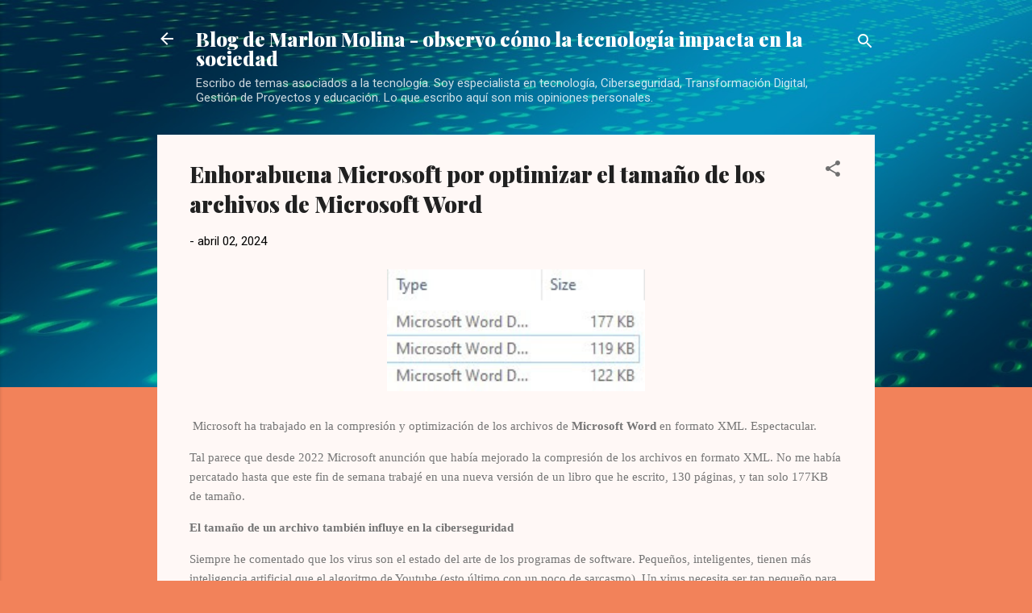

--- FILE ---
content_type: text/html; charset=UTF-8
request_url: https://www.marlonmolina.com/2024/04/enhorabuena-microsoft-por-optimizar-el.html
body_size: 30130
content:
<!DOCTYPE html>
<html dir='ltr' lang='es'>
<head>
<meta content='width=device-width, initial-scale=1' name='viewport'/>
<title>Enhorabuena Microsoft por optimizar el tamaño de los archivos de Microsoft Word</title>
<meta content='text/html; charset=UTF-8' http-equiv='Content-Type'/>
<!-- Chrome, Firefox OS and Opera -->
<meta content='#f2825a' name='theme-color'/>
<!-- Windows Phone -->
<meta content='#f2825a' name='msapplication-navbutton-color'/>
<meta content='blogger' name='generator'/>
<link href='https://www.marlonmolina.com/favicon.ico' rel='icon' type='image/x-icon'/>
<link href='https://www.marlonmolina.com/2024/04/enhorabuena-microsoft-por-optimizar-el.html' rel='canonical'/>
<link rel="alternate" type="application/atom+xml" title="Blog de Marlon Molina - observo cómo la tecnología impacta en la sociedad - Atom" href="https://www.marlonmolina.com/feeds/posts/default" />
<link rel="alternate" type="application/rss+xml" title="Blog de Marlon Molina - observo cómo la tecnología impacta en la sociedad - RSS" href="https://www.marlonmolina.com/feeds/posts/default?alt=rss" />
<link rel="service.post" type="application/atom+xml" title="Blog de Marlon Molina - observo cómo la tecnología impacta en la sociedad - Atom" href="https://www.blogger.com/feeds/5689801015640323444/posts/default" />

<link rel="alternate" type="application/atom+xml" title="Blog de Marlon Molina - observo cómo la tecnología impacta en la sociedad - Atom" href="https://www.marlonmolina.com/feeds/1030446194066864839/comments/default" />
<!--Can't find substitution for tag [blog.ieCssRetrofitLinks]-->
<link href='https://blogger.googleusercontent.com/img/b/R29vZ2xl/AVvXsEhS2Vh8IGRYtVmFvk0dbMODwVnaO21JqYOFgteqPe62MxMOhLy2eYpQCs2iAGyabCPTYjt7iNdT1K29WHEg7wfO7Pc76yEajnO4F0BVyzvKVTfWkJix9uZne9YPaA99idJpateg7hnGCTQtKHfFLBcGGGT1nuSC5UQHpk1sYf_S44gL_DUkN-sne2O-EVz-/w320-h151/tama%C3%B1o%20del%20archivo%20Word.jpg' rel='image_src'/>
<meta content='https://www.marlonmolina.com/2024/04/enhorabuena-microsoft-por-optimizar-el.html' property='og:url'/>
<meta content='Enhorabuena Microsoft por optimizar el tamaño de los archivos de Microsoft Word' property='og:title'/>
<meta content='Blog de Marlon Molina' property='og:description'/>
<meta content='https://blogger.googleusercontent.com/img/b/R29vZ2xl/AVvXsEhS2Vh8IGRYtVmFvk0dbMODwVnaO21JqYOFgteqPe62MxMOhLy2eYpQCs2iAGyabCPTYjt7iNdT1K29WHEg7wfO7Pc76yEajnO4F0BVyzvKVTfWkJix9uZne9YPaA99idJpateg7hnGCTQtKHfFLBcGGGT1nuSC5UQHpk1sYf_S44gL_DUkN-sne2O-EVz-/w1200-h630-p-k-no-nu/tama%C3%B1o%20del%20archivo%20Word.jpg' property='og:image'/>
<style type='text/css'>@font-face{font-family:'Playfair Display';font-style:normal;font-weight:900;font-display:swap;src:url(//fonts.gstatic.com/s/playfairdisplay/v40/nuFvD-vYSZviVYUb_rj3ij__anPXJzDwcbmjWBN2PKfsunDTbtPK-F2qC0usEw.woff2)format('woff2');unicode-range:U+0301,U+0400-045F,U+0490-0491,U+04B0-04B1,U+2116;}@font-face{font-family:'Playfair Display';font-style:normal;font-weight:900;font-display:swap;src:url(//fonts.gstatic.com/s/playfairdisplay/v40/nuFvD-vYSZviVYUb_rj3ij__anPXJzDwcbmjWBN2PKfsunDYbtPK-F2qC0usEw.woff2)format('woff2');unicode-range:U+0102-0103,U+0110-0111,U+0128-0129,U+0168-0169,U+01A0-01A1,U+01AF-01B0,U+0300-0301,U+0303-0304,U+0308-0309,U+0323,U+0329,U+1EA0-1EF9,U+20AB;}@font-face{font-family:'Playfair Display';font-style:normal;font-weight:900;font-display:swap;src:url(//fonts.gstatic.com/s/playfairdisplay/v40/nuFvD-vYSZviVYUb_rj3ij__anPXJzDwcbmjWBN2PKfsunDZbtPK-F2qC0usEw.woff2)format('woff2');unicode-range:U+0100-02BA,U+02BD-02C5,U+02C7-02CC,U+02CE-02D7,U+02DD-02FF,U+0304,U+0308,U+0329,U+1D00-1DBF,U+1E00-1E9F,U+1EF2-1EFF,U+2020,U+20A0-20AB,U+20AD-20C0,U+2113,U+2C60-2C7F,U+A720-A7FF;}@font-face{font-family:'Playfair Display';font-style:normal;font-weight:900;font-display:swap;src:url(//fonts.gstatic.com/s/playfairdisplay/v40/nuFvD-vYSZviVYUb_rj3ij__anPXJzDwcbmjWBN2PKfsunDXbtPK-F2qC0s.woff2)format('woff2');unicode-range:U+0000-00FF,U+0131,U+0152-0153,U+02BB-02BC,U+02C6,U+02DA,U+02DC,U+0304,U+0308,U+0329,U+2000-206F,U+20AC,U+2122,U+2191,U+2193,U+2212,U+2215,U+FEFF,U+FFFD;}@font-face{font-family:'Roboto';font-style:italic;font-weight:300;font-stretch:100%;font-display:swap;src:url(//fonts.gstatic.com/s/roboto/v50/KFOKCnqEu92Fr1Mu53ZEC9_Vu3r1gIhOszmOClHrs6ljXfMMLt_QuAX-k3Yi128m0kN2.woff2)format('woff2');unicode-range:U+0460-052F,U+1C80-1C8A,U+20B4,U+2DE0-2DFF,U+A640-A69F,U+FE2E-FE2F;}@font-face{font-family:'Roboto';font-style:italic;font-weight:300;font-stretch:100%;font-display:swap;src:url(//fonts.gstatic.com/s/roboto/v50/KFOKCnqEu92Fr1Mu53ZEC9_Vu3r1gIhOszmOClHrs6ljXfMMLt_QuAz-k3Yi128m0kN2.woff2)format('woff2');unicode-range:U+0301,U+0400-045F,U+0490-0491,U+04B0-04B1,U+2116;}@font-face{font-family:'Roboto';font-style:italic;font-weight:300;font-stretch:100%;font-display:swap;src:url(//fonts.gstatic.com/s/roboto/v50/KFOKCnqEu92Fr1Mu53ZEC9_Vu3r1gIhOszmOClHrs6ljXfMMLt_QuAT-k3Yi128m0kN2.woff2)format('woff2');unicode-range:U+1F00-1FFF;}@font-face{font-family:'Roboto';font-style:italic;font-weight:300;font-stretch:100%;font-display:swap;src:url(//fonts.gstatic.com/s/roboto/v50/KFOKCnqEu92Fr1Mu53ZEC9_Vu3r1gIhOszmOClHrs6ljXfMMLt_QuAv-k3Yi128m0kN2.woff2)format('woff2');unicode-range:U+0370-0377,U+037A-037F,U+0384-038A,U+038C,U+038E-03A1,U+03A3-03FF;}@font-face{font-family:'Roboto';font-style:italic;font-weight:300;font-stretch:100%;font-display:swap;src:url(//fonts.gstatic.com/s/roboto/v50/KFOKCnqEu92Fr1Mu53ZEC9_Vu3r1gIhOszmOClHrs6ljXfMMLt_QuHT-k3Yi128m0kN2.woff2)format('woff2');unicode-range:U+0302-0303,U+0305,U+0307-0308,U+0310,U+0312,U+0315,U+031A,U+0326-0327,U+032C,U+032F-0330,U+0332-0333,U+0338,U+033A,U+0346,U+034D,U+0391-03A1,U+03A3-03A9,U+03B1-03C9,U+03D1,U+03D5-03D6,U+03F0-03F1,U+03F4-03F5,U+2016-2017,U+2034-2038,U+203C,U+2040,U+2043,U+2047,U+2050,U+2057,U+205F,U+2070-2071,U+2074-208E,U+2090-209C,U+20D0-20DC,U+20E1,U+20E5-20EF,U+2100-2112,U+2114-2115,U+2117-2121,U+2123-214F,U+2190,U+2192,U+2194-21AE,U+21B0-21E5,U+21F1-21F2,U+21F4-2211,U+2213-2214,U+2216-22FF,U+2308-230B,U+2310,U+2319,U+231C-2321,U+2336-237A,U+237C,U+2395,U+239B-23B7,U+23D0,U+23DC-23E1,U+2474-2475,U+25AF,U+25B3,U+25B7,U+25BD,U+25C1,U+25CA,U+25CC,U+25FB,U+266D-266F,U+27C0-27FF,U+2900-2AFF,U+2B0E-2B11,U+2B30-2B4C,U+2BFE,U+3030,U+FF5B,U+FF5D,U+1D400-1D7FF,U+1EE00-1EEFF;}@font-face{font-family:'Roboto';font-style:italic;font-weight:300;font-stretch:100%;font-display:swap;src:url(//fonts.gstatic.com/s/roboto/v50/KFOKCnqEu92Fr1Mu53ZEC9_Vu3r1gIhOszmOClHrs6ljXfMMLt_QuGb-k3Yi128m0kN2.woff2)format('woff2');unicode-range:U+0001-000C,U+000E-001F,U+007F-009F,U+20DD-20E0,U+20E2-20E4,U+2150-218F,U+2190,U+2192,U+2194-2199,U+21AF,U+21E6-21F0,U+21F3,U+2218-2219,U+2299,U+22C4-22C6,U+2300-243F,U+2440-244A,U+2460-24FF,U+25A0-27BF,U+2800-28FF,U+2921-2922,U+2981,U+29BF,U+29EB,U+2B00-2BFF,U+4DC0-4DFF,U+FFF9-FFFB,U+10140-1018E,U+10190-1019C,U+101A0,U+101D0-101FD,U+102E0-102FB,U+10E60-10E7E,U+1D2C0-1D2D3,U+1D2E0-1D37F,U+1F000-1F0FF,U+1F100-1F1AD,U+1F1E6-1F1FF,U+1F30D-1F30F,U+1F315,U+1F31C,U+1F31E,U+1F320-1F32C,U+1F336,U+1F378,U+1F37D,U+1F382,U+1F393-1F39F,U+1F3A7-1F3A8,U+1F3AC-1F3AF,U+1F3C2,U+1F3C4-1F3C6,U+1F3CA-1F3CE,U+1F3D4-1F3E0,U+1F3ED,U+1F3F1-1F3F3,U+1F3F5-1F3F7,U+1F408,U+1F415,U+1F41F,U+1F426,U+1F43F,U+1F441-1F442,U+1F444,U+1F446-1F449,U+1F44C-1F44E,U+1F453,U+1F46A,U+1F47D,U+1F4A3,U+1F4B0,U+1F4B3,U+1F4B9,U+1F4BB,U+1F4BF,U+1F4C8-1F4CB,U+1F4D6,U+1F4DA,U+1F4DF,U+1F4E3-1F4E6,U+1F4EA-1F4ED,U+1F4F7,U+1F4F9-1F4FB,U+1F4FD-1F4FE,U+1F503,U+1F507-1F50B,U+1F50D,U+1F512-1F513,U+1F53E-1F54A,U+1F54F-1F5FA,U+1F610,U+1F650-1F67F,U+1F687,U+1F68D,U+1F691,U+1F694,U+1F698,U+1F6AD,U+1F6B2,U+1F6B9-1F6BA,U+1F6BC,U+1F6C6-1F6CF,U+1F6D3-1F6D7,U+1F6E0-1F6EA,U+1F6F0-1F6F3,U+1F6F7-1F6FC,U+1F700-1F7FF,U+1F800-1F80B,U+1F810-1F847,U+1F850-1F859,U+1F860-1F887,U+1F890-1F8AD,U+1F8B0-1F8BB,U+1F8C0-1F8C1,U+1F900-1F90B,U+1F93B,U+1F946,U+1F984,U+1F996,U+1F9E9,U+1FA00-1FA6F,U+1FA70-1FA7C,U+1FA80-1FA89,U+1FA8F-1FAC6,U+1FACE-1FADC,U+1FADF-1FAE9,U+1FAF0-1FAF8,U+1FB00-1FBFF;}@font-face{font-family:'Roboto';font-style:italic;font-weight:300;font-stretch:100%;font-display:swap;src:url(//fonts.gstatic.com/s/roboto/v50/KFOKCnqEu92Fr1Mu53ZEC9_Vu3r1gIhOszmOClHrs6ljXfMMLt_QuAf-k3Yi128m0kN2.woff2)format('woff2');unicode-range:U+0102-0103,U+0110-0111,U+0128-0129,U+0168-0169,U+01A0-01A1,U+01AF-01B0,U+0300-0301,U+0303-0304,U+0308-0309,U+0323,U+0329,U+1EA0-1EF9,U+20AB;}@font-face{font-family:'Roboto';font-style:italic;font-weight:300;font-stretch:100%;font-display:swap;src:url(//fonts.gstatic.com/s/roboto/v50/KFOKCnqEu92Fr1Mu53ZEC9_Vu3r1gIhOszmOClHrs6ljXfMMLt_QuAb-k3Yi128m0kN2.woff2)format('woff2');unicode-range:U+0100-02BA,U+02BD-02C5,U+02C7-02CC,U+02CE-02D7,U+02DD-02FF,U+0304,U+0308,U+0329,U+1D00-1DBF,U+1E00-1E9F,U+1EF2-1EFF,U+2020,U+20A0-20AB,U+20AD-20C0,U+2113,U+2C60-2C7F,U+A720-A7FF;}@font-face{font-family:'Roboto';font-style:italic;font-weight:300;font-stretch:100%;font-display:swap;src:url(//fonts.gstatic.com/s/roboto/v50/KFOKCnqEu92Fr1Mu53ZEC9_Vu3r1gIhOszmOClHrs6ljXfMMLt_QuAj-k3Yi128m0g.woff2)format('woff2');unicode-range:U+0000-00FF,U+0131,U+0152-0153,U+02BB-02BC,U+02C6,U+02DA,U+02DC,U+0304,U+0308,U+0329,U+2000-206F,U+20AC,U+2122,U+2191,U+2193,U+2212,U+2215,U+FEFF,U+FFFD;}@font-face{font-family:'Roboto';font-style:normal;font-weight:400;font-stretch:100%;font-display:swap;src:url(//fonts.gstatic.com/s/roboto/v50/KFOMCnqEu92Fr1ME7kSn66aGLdTylUAMQXC89YmC2DPNWubEbVmZiAr0klQmz24O0g.woff2)format('woff2');unicode-range:U+0460-052F,U+1C80-1C8A,U+20B4,U+2DE0-2DFF,U+A640-A69F,U+FE2E-FE2F;}@font-face{font-family:'Roboto';font-style:normal;font-weight:400;font-stretch:100%;font-display:swap;src:url(//fonts.gstatic.com/s/roboto/v50/KFOMCnqEu92Fr1ME7kSn66aGLdTylUAMQXC89YmC2DPNWubEbVmQiAr0klQmz24O0g.woff2)format('woff2');unicode-range:U+0301,U+0400-045F,U+0490-0491,U+04B0-04B1,U+2116;}@font-face{font-family:'Roboto';font-style:normal;font-weight:400;font-stretch:100%;font-display:swap;src:url(//fonts.gstatic.com/s/roboto/v50/KFOMCnqEu92Fr1ME7kSn66aGLdTylUAMQXC89YmC2DPNWubEbVmYiAr0klQmz24O0g.woff2)format('woff2');unicode-range:U+1F00-1FFF;}@font-face{font-family:'Roboto';font-style:normal;font-weight:400;font-stretch:100%;font-display:swap;src:url(//fonts.gstatic.com/s/roboto/v50/KFOMCnqEu92Fr1ME7kSn66aGLdTylUAMQXC89YmC2DPNWubEbVmXiAr0klQmz24O0g.woff2)format('woff2');unicode-range:U+0370-0377,U+037A-037F,U+0384-038A,U+038C,U+038E-03A1,U+03A3-03FF;}@font-face{font-family:'Roboto';font-style:normal;font-weight:400;font-stretch:100%;font-display:swap;src:url(//fonts.gstatic.com/s/roboto/v50/KFOMCnqEu92Fr1ME7kSn66aGLdTylUAMQXC89YmC2DPNWubEbVnoiAr0klQmz24O0g.woff2)format('woff2');unicode-range:U+0302-0303,U+0305,U+0307-0308,U+0310,U+0312,U+0315,U+031A,U+0326-0327,U+032C,U+032F-0330,U+0332-0333,U+0338,U+033A,U+0346,U+034D,U+0391-03A1,U+03A3-03A9,U+03B1-03C9,U+03D1,U+03D5-03D6,U+03F0-03F1,U+03F4-03F5,U+2016-2017,U+2034-2038,U+203C,U+2040,U+2043,U+2047,U+2050,U+2057,U+205F,U+2070-2071,U+2074-208E,U+2090-209C,U+20D0-20DC,U+20E1,U+20E5-20EF,U+2100-2112,U+2114-2115,U+2117-2121,U+2123-214F,U+2190,U+2192,U+2194-21AE,U+21B0-21E5,U+21F1-21F2,U+21F4-2211,U+2213-2214,U+2216-22FF,U+2308-230B,U+2310,U+2319,U+231C-2321,U+2336-237A,U+237C,U+2395,U+239B-23B7,U+23D0,U+23DC-23E1,U+2474-2475,U+25AF,U+25B3,U+25B7,U+25BD,U+25C1,U+25CA,U+25CC,U+25FB,U+266D-266F,U+27C0-27FF,U+2900-2AFF,U+2B0E-2B11,U+2B30-2B4C,U+2BFE,U+3030,U+FF5B,U+FF5D,U+1D400-1D7FF,U+1EE00-1EEFF;}@font-face{font-family:'Roboto';font-style:normal;font-weight:400;font-stretch:100%;font-display:swap;src:url(//fonts.gstatic.com/s/roboto/v50/KFOMCnqEu92Fr1ME7kSn66aGLdTylUAMQXC89YmC2DPNWubEbVn6iAr0klQmz24O0g.woff2)format('woff2');unicode-range:U+0001-000C,U+000E-001F,U+007F-009F,U+20DD-20E0,U+20E2-20E4,U+2150-218F,U+2190,U+2192,U+2194-2199,U+21AF,U+21E6-21F0,U+21F3,U+2218-2219,U+2299,U+22C4-22C6,U+2300-243F,U+2440-244A,U+2460-24FF,U+25A0-27BF,U+2800-28FF,U+2921-2922,U+2981,U+29BF,U+29EB,U+2B00-2BFF,U+4DC0-4DFF,U+FFF9-FFFB,U+10140-1018E,U+10190-1019C,U+101A0,U+101D0-101FD,U+102E0-102FB,U+10E60-10E7E,U+1D2C0-1D2D3,U+1D2E0-1D37F,U+1F000-1F0FF,U+1F100-1F1AD,U+1F1E6-1F1FF,U+1F30D-1F30F,U+1F315,U+1F31C,U+1F31E,U+1F320-1F32C,U+1F336,U+1F378,U+1F37D,U+1F382,U+1F393-1F39F,U+1F3A7-1F3A8,U+1F3AC-1F3AF,U+1F3C2,U+1F3C4-1F3C6,U+1F3CA-1F3CE,U+1F3D4-1F3E0,U+1F3ED,U+1F3F1-1F3F3,U+1F3F5-1F3F7,U+1F408,U+1F415,U+1F41F,U+1F426,U+1F43F,U+1F441-1F442,U+1F444,U+1F446-1F449,U+1F44C-1F44E,U+1F453,U+1F46A,U+1F47D,U+1F4A3,U+1F4B0,U+1F4B3,U+1F4B9,U+1F4BB,U+1F4BF,U+1F4C8-1F4CB,U+1F4D6,U+1F4DA,U+1F4DF,U+1F4E3-1F4E6,U+1F4EA-1F4ED,U+1F4F7,U+1F4F9-1F4FB,U+1F4FD-1F4FE,U+1F503,U+1F507-1F50B,U+1F50D,U+1F512-1F513,U+1F53E-1F54A,U+1F54F-1F5FA,U+1F610,U+1F650-1F67F,U+1F687,U+1F68D,U+1F691,U+1F694,U+1F698,U+1F6AD,U+1F6B2,U+1F6B9-1F6BA,U+1F6BC,U+1F6C6-1F6CF,U+1F6D3-1F6D7,U+1F6E0-1F6EA,U+1F6F0-1F6F3,U+1F6F7-1F6FC,U+1F700-1F7FF,U+1F800-1F80B,U+1F810-1F847,U+1F850-1F859,U+1F860-1F887,U+1F890-1F8AD,U+1F8B0-1F8BB,U+1F8C0-1F8C1,U+1F900-1F90B,U+1F93B,U+1F946,U+1F984,U+1F996,U+1F9E9,U+1FA00-1FA6F,U+1FA70-1FA7C,U+1FA80-1FA89,U+1FA8F-1FAC6,U+1FACE-1FADC,U+1FADF-1FAE9,U+1FAF0-1FAF8,U+1FB00-1FBFF;}@font-face{font-family:'Roboto';font-style:normal;font-weight:400;font-stretch:100%;font-display:swap;src:url(//fonts.gstatic.com/s/roboto/v50/KFOMCnqEu92Fr1ME7kSn66aGLdTylUAMQXC89YmC2DPNWubEbVmbiAr0klQmz24O0g.woff2)format('woff2');unicode-range:U+0102-0103,U+0110-0111,U+0128-0129,U+0168-0169,U+01A0-01A1,U+01AF-01B0,U+0300-0301,U+0303-0304,U+0308-0309,U+0323,U+0329,U+1EA0-1EF9,U+20AB;}@font-face{font-family:'Roboto';font-style:normal;font-weight:400;font-stretch:100%;font-display:swap;src:url(//fonts.gstatic.com/s/roboto/v50/KFOMCnqEu92Fr1ME7kSn66aGLdTylUAMQXC89YmC2DPNWubEbVmaiAr0klQmz24O0g.woff2)format('woff2');unicode-range:U+0100-02BA,U+02BD-02C5,U+02C7-02CC,U+02CE-02D7,U+02DD-02FF,U+0304,U+0308,U+0329,U+1D00-1DBF,U+1E00-1E9F,U+1EF2-1EFF,U+2020,U+20A0-20AB,U+20AD-20C0,U+2113,U+2C60-2C7F,U+A720-A7FF;}@font-face{font-family:'Roboto';font-style:normal;font-weight:400;font-stretch:100%;font-display:swap;src:url(//fonts.gstatic.com/s/roboto/v50/KFOMCnqEu92Fr1ME7kSn66aGLdTylUAMQXC89YmC2DPNWubEbVmUiAr0klQmz24.woff2)format('woff2');unicode-range:U+0000-00FF,U+0131,U+0152-0153,U+02BB-02BC,U+02C6,U+02DA,U+02DC,U+0304,U+0308,U+0329,U+2000-206F,U+20AC,U+2122,U+2191,U+2193,U+2212,U+2215,U+FEFF,U+FFFD;}</style>
<style id='page-skin-1' type='text/css'><!--
/*! normalize.css v3.0.1 | MIT License | git.io/normalize */html{font-family:sans-serif;-ms-text-size-adjust:100%;-webkit-text-size-adjust:100%}body{margin:0}article,aside,details,figcaption,figure,footer,header,hgroup,main,nav,section,summary{display:block}audio,canvas,progress,video{display:inline-block;vertical-align:baseline}audio:not([controls]){display:none;height:0}[hidden],template{display:none}a{background:transparent}a:active,a:hover{outline:0}abbr[title]{border-bottom:1px dotted}b,strong{font-weight:bold}dfn{font-style:italic}h1{font-size:2em;margin:.67em 0}mark{background:#ff0;color:#000}small{font-size:80%}sub,sup{font-size:75%;line-height:0;position:relative;vertical-align:baseline}sup{top:-0.5em}sub{bottom:-0.25em}img{border:0}svg:not(:root){overflow:hidden}figure{margin:1em 40px}hr{-moz-box-sizing:content-box;box-sizing:content-box;height:0}pre{overflow:auto}code,kbd,pre,samp{font-family:monospace,monospace;font-size:1em}button,input,optgroup,select,textarea{color:inherit;font:inherit;margin:0}button{overflow:visible}button,select{text-transform:none}button,html input[type="button"],input[type="reset"],input[type="submit"]{-webkit-appearance:button;cursor:pointer}button[disabled],html input[disabled]{cursor:default}button::-moz-focus-inner,input::-moz-focus-inner{border:0;padding:0}input{line-height:normal}input[type="checkbox"],input[type="radio"]{box-sizing:border-box;padding:0}input[type="number"]::-webkit-inner-spin-button,input[type="number"]::-webkit-outer-spin-button{height:auto}input[type="search"]{-webkit-appearance:textfield;-moz-box-sizing:content-box;-webkit-box-sizing:content-box;box-sizing:content-box}input[type="search"]::-webkit-search-cancel-button,input[type="search"]::-webkit-search-decoration{-webkit-appearance:none}fieldset{border:1px solid #c0c0c0;margin:0 2px;padding:.35em .625em .75em}legend{border:0;padding:0}textarea{overflow:auto}optgroup{font-weight:bold}table{border-collapse:collapse;border-spacing:0}td,th{padding:0}
/*!************************************************
* Blogger Template Style
* Name: Contempo
**************************************************/
body{
overflow-wrap:break-word;
word-break:break-word;
word-wrap:break-word
}
.hidden{
display:none
}
.invisible{
visibility:hidden
}
.container::after,.float-container::after{
clear:both;
content:"";
display:table
}
.clearboth{
clear:both
}
#comments .comment .comment-actions,.subscribe-popup .FollowByEmail .follow-by-email-submit,.widget.Profile .profile-link,.widget.Profile .profile-link.visit-profile{
background:0 0;
border:0;
box-shadow:none;
color:#b33a0d;
cursor:pointer;
font-size:14px;
font-weight:700;
outline:0;
text-decoration:none;
text-transform:uppercase;
width:auto
}
.dim-overlay{
background-color:rgba(0,0,0,.54);
height:100vh;
left:0;
position:fixed;
top:0;
width:100%
}
#sharing-dim-overlay{
background-color:transparent
}
input::-ms-clear{
display:none
}
.blogger-logo,.svg-icon-24.blogger-logo{
fill:#ff9800;
opacity:1
}
.loading-spinner-large{
-webkit-animation:mspin-rotate 1.568s infinite linear;
animation:mspin-rotate 1.568s infinite linear;
height:48px;
overflow:hidden;
position:absolute;
width:48px;
z-index:200
}
.loading-spinner-large>div{
-webkit-animation:mspin-revrot 5332ms infinite steps(4);
animation:mspin-revrot 5332ms infinite steps(4)
}
.loading-spinner-large>div>div{
-webkit-animation:mspin-singlecolor-large-film 1333ms infinite steps(81);
animation:mspin-singlecolor-large-film 1333ms infinite steps(81);
background-size:100%;
height:48px;
width:3888px
}
.mspin-black-large>div>div,.mspin-grey_54-large>div>div{
background-image:url(https://www.blogblog.com/indie/mspin_black_large.svg)
}
.mspin-white-large>div>div{
background-image:url(https://www.blogblog.com/indie/mspin_white_large.svg)
}
.mspin-grey_54-large{
opacity:.54
}
@-webkit-keyframes mspin-singlecolor-large-film{
from{
-webkit-transform:translateX(0);
transform:translateX(0)
}
to{
-webkit-transform:translateX(-3888px);
transform:translateX(-3888px)
}
}
@keyframes mspin-singlecolor-large-film{
from{
-webkit-transform:translateX(0);
transform:translateX(0)
}
to{
-webkit-transform:translateX(-3888px);
transform:translateX(-3888px)
}
}
@-webkit-keyframes mspin-rotate{
from{
-webkit-transform:rotate(0);
transform:rotate(0)
}
to{
-webkit-transform:rotate(360deg);
transform:rotate(360deg)
}
}
@keyframes mspin-rotate{
from{
-webkit-transform:rotate(0);
transform:rotate(0)
}
to{
-webkit-transform:rotate(360deg);
transform:rotate(360deg)
}
}
@-webkit-keyframes mspin-revrot{
from{
-webkit-transform:rotate(0);
transform:rotate(0)
}
to{
-webkit-transform:rotate(-360deg);
transform:rotate(-360deg)
}
}
@keyframes mspin-revrot{
from{
-webkit-transform:rotate(0);
transform:rotate(0)
}
to{
-webkit-transform:rotate(-360deg);
transform:rotate(-360deg)
}
}
.skip-navigation{
background-color:#fff;
box-sizing:border-box;
color:#000;
display:block;
height:0;
left:0;
line-height:50px;
overflow:hidden;
padding-top:0;
position:fixed;
text-align:center;
top:0;
-webkit-transition:box-shadow .3s,height .3s,padding-top .3s;
transition:box-shadow .3s,height .3s,padding-top .3s;
width:100%;
z-index:900
}
.skip-navigation:focus{
box-shadow:0 4px 5px 0 rgba(0,0,0,.14),0 1px 10px 0 rgba(0,0,0,.12),0 2px 4px -1px rgba(0,0,0,.2);
height:50px
}
#main{
outline:0
}
.main-heading{
position:absolute;
clip:rect(1px,1px,1px,1px);
padding:0;
border:0;
height:1px;
width:1px;
overflow:hidden
}
.Attribution{
margin-top:1em;
text-align:center
}
.Attribution .blogger img,.Attribution .blogger svg{
vertical-align:bottom
}
.Attribution .blogger img{
margin-right:.5em
}
.Attribution div{
line-height:24px;
margin-top:.5em
}
.Attribution .copyright,.Attribution .image-attribution{
font-size:.7em;
margin-top:1.5em
}
.BLOG_mobile_video_class{
display:none
}
.bg-photo{
background-attachment:scroll!important
}
body .CSS_LIGHTBOX{
z-index:900
}
.extendable .show-less,.extendable .show-more{
border-color:#b33a0d;
color:#b33a0d;
margin-top:8px
}
.extendable .show-less.hidden,.extendable .show-more.hidden{
display:none
}
.inline-ad{
display:none;
max-width:100%;
overflow:hidden
}
.adsbygoogle{
display:block
}
#cookieChoiceInfo{
bottom:0;
top:auto
}
iframe.b-hbp-video{
border:0
}
.post-body img{
max-width:100%
}
.post-body iframe{
max-width:100%
}
.post-body a[imageanchor="1"]{
display:inline-block
}
.byline{
margin-right:1em
}
.byline:last-child{
margin-right:0
}
.link-copied-dialog{
max-width:520px;
outline:0
}
.link-copied-dialog .modal-dialog-buttons{
margin-top:8px
}
.link-copied-dialog .goog-buttonset-default{
background:0 0;
border:0
}
.link-copied-dialog .goog-buttonset-default:focus{
outline:0
}
.paging-control-container{
margin-bottom:16px
}
.paging-control-container .paging-control{
display:inline-block
}
.paging-control-container .comment-range-text::after,.paging-control-container .paging-control{
color:#b33a0d
}
.paging-control-container .comment-range-text,.paging-control-container .paging-control{
margin-right:8px
}
.paging-control-container .comment-range-text::after,.paging-control-container .paging-control::after{
content:"\b7";
cursor:default;
padding-left:8px;
pointer-events:none
}
.paging-control-container .comment-range-text:last-child::after,.paging-control-container .paging-control:last-child::after{
content:none
}
.byline.reactions iframe{
height:20px
}
.b-notification{
color:#000;
background-color:#fff;
border-bottom:solid 1px #000;
box-sizing:border-box;
padding:16px 32px;
text-align:center
}
.b-notification.visible{
-webkit-transition:margin-top .3s cubic-bezier(.4,0,.2,1);
transition:margin-top .3s cubic-bezier(.4,0,.2,1)
}
.b-notification.invisible{
position:absolute
}
.b-notification-close{
position:absolute;
right:8px;
top:8px
}
.no-posts-message{
line-height:40px;
text-align:center
}
@media screen and (max-width:800px){
body.item-view .post-body a[imageanchor="1"][style*="float: left;"],body.item-view .post-body a[imageanchor="1"][style*="float: right;"]{
float:none!important;
clear:none!important
}
body.item-view .post-body a[imageanchor="1"] img{
display:block;
height:auto;
margin:0 auto
}
body.item-view .post-body>.separator:first-child>a[imageanchor="1"]:first-child{
margin-top:20px
}
.post-body a[imageanchor]{
display:block
}
body.item-view .post-body a[imageanchor="1"]{
margin-left:0!important;
margin-right:0!important
}
body.item-view .post-body a[imageanchor="1"]+a[imageanchor="1"]{
margin-top:16px
}
}
.item-control{
display:none
}
#comments{
border-top:1px dashed rgba(0,0,0,.54);
margin-top:20px;
padding:20px
}
#comments .comment-thread ol{
margin:0;
padding-left:0;
padding-left:0
}
#comments .comment .comment-replybox-single,#comments .comment-thread .comment-replies{
margin-left:60px
}
#comments .comment-thread .thread-count{
display:none
}
#comments .comment{
list-style-type:none;
padding:0 0 30px;
position:relative
}
#comments .comment .comment{
padding-bottom:8px
}
.comment .avatar-image-container{
position:absolute
}
.comment .avatar-image-container img{
border-radius:50%
}
.avatar-image-container svg,.comment .avatar-image-container .avatar-icon{
border-radius:50%;
border:solid 1px #707070;
box-sizing:border-box;
fill:#707070;
height:35px;
margin:0;
padding:7px;
width:35px
}
.comment .comment-block{
margin-top:10px;
margin-left:60px;
padding-bottom:0
}
#comments .comment-author-header-wrapper{
margin-left:40px
}
#comments .comment .thread-expanded .comment-block{
padding-bottom:20px
}
#comments .comment .comment-header .user,#comments .comment .comment-header .user a{
color:#212121;
font-style:normal;
font-weight:700
}
#comments .comment .comment-actions{
bottom:0;
margin-bottom:15px;
position:absolute
}
#comments .comment .comment-actions>*{
margin-right:8px
}
#comments .comment .comment-header .datetime{
bottom:0;
color:rgba(33,33,33,.54);
display:inline-block;
font-size:13px;
font-style:italic;
margin-left:8px
}
#comments .comment .comment-footer .comment-timestamp a,#comments .comment .comment-header .datetime a{
color:rgba(33,33,33,.54)
}
#comments .comment .comment-content,.comment .comment-body{
margin-top:12px;
word-break:break-word
}
.comment-body{
margin-bottom:12px
}
#comments.embed[data-num-comments="0"]{
border:0;
margin-top:0;
padding-top:0
}
#comments.embed[data-num-comments="0"] #comment-post-message,#comments.embed[data-num-comments="0"] div.comment-form>p,#comments.embed[data-num-comments="0"] p.comment-footer{
display:none
}
#comment-editor-src{
display:none
}
.comments .comments-content .loadmore.loaded{
max-height:0;
opacity:0;
overflow:hidden
}
.extendable .remaining-items{
height:0;
overflow:hidden;
-webkit-transition:height .3s cubic-bezier(.4,0,.2,1);
transition:height .3s cubic-bezier(.4,0,.2,1)
}
.extendable .remaining-items.expanded{
height:auto
}
.svg-icon-24,.svg-icon-24-button{
cursor:pointer;
height:24px;
width:24px;
min-width:24px
}
.touch-icon{
margin:-12px;
padding:12px
}
.touch-icon:active,.touch-icon:focus{
background-color:rgba(153,153,153,.4);
border-radius:50%
}
svg:not(:root).touch-icon{
overflow:visible
}
html[dir=rtl] .rtl-reversible-icon{
-webkit-transform:scaleX(-1);
-ms-transform:scaleX(-1);
transform:scaleX(-1)
}
.svg-icon-24-button,.touch-icon-button{
background:0 0;
border:0;
margin:0;
outline:0;
padding:0
}
.touch-icon-button .touch-icon:active,.touch-icon-button .touch-icon:focus{
background-color:transparent
}
.touch-icon-button:active .touch-icon,.touch-icon-button:focus .touch-icon{
background-color:rgba(153,153,153,.4);
border-radius:50%
}
.Profile .default-avatar-wrapper .avatar-icon{
border-radius:50%;
border:solid 1px #707070;
box-sizing:border-box;
fill:#707070;
margin:0
}
.Profile .individual .default-avatar-wrapper .avatar-icon{
padding:25px
}
.Profile .individual .avatar-icon,.Profile .individual .profile-img{
height:120px;
width:120px
}
.Profile .team .default-avatar-wrapper .avatar-icon{
padding:8px
}
.Profile .team .avatar-icon,.Profile .team .default-avatar-wrapper,.Profile .team .profile-img{
height:40px;
width:40px
}
.snippet-container{
margin:0;
position:relative;
overflow:hidden
}
.snippet-fade{
bottom:0;
box-sizing:border-box;
position:absolute;
width:96px
}
.snippet-fade{
right:0
}
.snippet-fade:after{
content:"\2026"
}
.snippet-fade:after{
float:right
}
.post-bottom{
-webkit-box-align:center;
-webkit-align-items:center;
-ms-flex-align:center;
align-items:center;
display:-webkit-box;
display:-webkit-flex;
display:-ms-flexbox;
display:flex;
-webkit-flex-wrap:wrap;
-ms-flex-wrap:wrap;
flex-wrap:wrap
}
.post-footer{
-webkit-box-flex:1;
-webkit-flex:1 1 auto;
-ms-flex:1 1 auto;
flex:1 1 auto;
-webkit-flex-wrap:wrap;
-ms-flex-wrap:wrap;
flex-wrap:wrap;
-webkit-box-ordinal-group:2;
-webkit-order:1;
-ms-flex-order:1;
order:1
}
.post-footer>*{
-webkit-box-flex:0;
-webkit-flex:0 1 auto;
-ms-flex:0 1 auto;
flex:0 1 auto
}
.post-footer .byline:last-child{
margin-right:1em
}
.jump-link{
-webkit-box-flex:0;
-webkit-flex:0 0 auto;
-ms-flex:0 0 auto;
flex:0 0 auto;
-webkit-box-ordinal-group:3;
-webkit-order:2;
-ms-flex-order:2;
order:2
}
.centered-top-container.sticky{
left:0;
position:fixed;
right:0;
top:0;
width:auto;
z-index:50;
-webkit-transition-property:opacity,-webkit-transform;
transition-property:opacity,-webkit-transform;
transition-property:transform,opacity;
transition-property:transform,opacity,-webkit-transform;
-webkit-transition-duration:.2s;
transition-duration:.2s;
-webkit-transition-timing-function:cubic-bezier(.4,0,.2,1);
transition-timing-function:cubic-bezier(.4,0,.2,1)
}
.centered-top-placeholder{
display:none
}
.collapsed-header .centered-top-placeholder{
display:block
}
.centered-top-container .Header .replaced h1,.centered-top-placeholder .Header .replaced h1{
display:none
}
.centered-top-container.sticky .Header .replaced h1{
display:block
}
.centered-top-container.sticky .Header .header-widget{
background:0 0
}
.centered-top-container.sticky .Header .header-image-wrapper{
display:none
}
.centered-top-container img,.centered-top-placeholder img{
max-width:100%
}
.collapsible{
-webkit-transition:height .3s cubic-bezier(.4,0,.2,1);
transition:height .3s cubic-bezier(.4,0,.2,1)
}
.collapsible,.collapsible>summary{
display:block;
overflow:hidden
}
.collapsible>:not(summary){
display:none
}
.collapsible[open]>:not(summary){
display:block
}
.collapsible:focus,.collapsible>summary:focus{
outline:0
}
.collapsible>summary{
cursor:pointer;
display:block;
padding:0
}
.collapsible:focus>summary,.collapsible>summary:focus{
background-color:transparent
}
.collapsible>summary::-webkit-details-marker{
display:none
}
.collapsible-title{
-webkit-box-align:center;
-webkit-align-items:center;
-ms-flex-align:center;
align-items:center;
display:-webkit-box;
display:-webkit-flex;
display:-ms-flexbox;
display:flex
}
.collapsible-title .title{
-webkit-box-flex:1;
-webkit-flex:1 1 auto;
-ms-flex:1 1 auto;
flex:1 1 auto;
-webkit-box-ordinal-group:1;
-webkit-order:0;
-ms-flex-order:0;
order:0;
overflow:hidden;
text-overflow:ellipsis;
white-space:nowrap
}
.collapsible-title .chevron-down,.collapsible[open] .collapsible-title .chevron-up{
display:block
}
.collapsible-title .chevron-up,.collapsible[open] .collapsible-title .chevron-down{
display:none
}
.flat-button{
cursor:pointer;
display:inline-block;
font-weight:700;
text-transform:uppercase;
border-radius:2px;
padding:8px;
margin:-8px
}
.flat-icon-button{
background:0 0;
border:0;
margin:0;
outline:0;
padding:0;
margin:-12px;
padding:12px;
cursor:pointer;
box-sizing:content-box;
display:inline-block;
line-height:0
}
.flat-icon-button,.flat-icon-button .splash-wrapper{
border-radius:50%
}
.flat-icon-button .splash.animate{
-webkit-animation-duration:.3s;
animation-duration:.3s
}
.overflowable-container{
max-height:46px;
overflow:hidden;
position:relative
}
.overflow-button{
cursor:pointer
}
#overflowable-dim-overlay{
background:0 0
}
.overflow-popup{
box-shadow:0 2px 2px 0 rgba(0,0,0,.14),0 3px 1px -2px rgba(0,0,0,.2),0 1px 5px 0 rgba(0,0,0,.12);
background-color:#fff8f6;
left:0;
max-width:calc(100% - 32px);
position:absolute;
top:0;
visibility:hidden;
z-index:101
}
.overflow-popup ul{
list-style:none
}
.overflow-popup .tabs li,.overflow-popup li{
display:block;
height:auto
}
.overflow-popup .tabs li{
padding-left:0;
padding-right:0
}
.overflow-button.hidden,.overflow-popup .tabs li.hidden,.overflow-popup li.hidden{
display:none
}
.pill-button{
background:0 0;
border:1px solid;
border-radius:12px;
cursor:pointer;
display:inline-block;
padding:4px 16px;
text-transform:uppercase
}
.ripple{
position:relative
}
.ripple>*{
z-index:1
}
.splash-wrapper{
bottom:0;
left:0;
overflow:hidden;
pointer-events:none;
position:absolute;
right:0;
top:0;
z-index:0
}
.splash{
background:#ccc;
border-radius:100%;
display:block;
opacity:.6;
position:absolute;
-webkit-transform:scale(0);
-ms-transform:scale(0);
transform:scale(0)
}
.splash.animate{
-webkit-animation:ripple-effect .4s linear;
animation:ripple-effect .4s linear
}
@-webkit-keyframes ripple-effect{
100%{
opacity:0;
-webkit-transform:scale(2.5);
transform:scale(2.5)
}
}
@keyframes ripple-effect{
100%{
opacity:0;
-webkit-transform:scale(2.5);
transform:scale(2.5)
}
}
.search{
display:-webkit-box;
display:-webkit-flex;
display:-ms-flexbox;
display:flex;
line-height:24px;
width:24px
}
.search.focused{
width:100%
}
.search.focused .section{
width:100%
}
.search form{
z-index:101
}
.search h3{
display:none
}
.search form{
display:-webkit-box;
display:-webkit-flex;
display:-ms-flexbox;
display:flex;
-webkit-box-flex:1;
-webkit-flex:1 0 0;
-ms-flex:1 0 0px;
flex:1 0 0;
border-bottom:solid 1px transparent;
padding-bottom:8px
}
.search form>*{
display:none
}
.search.focused form>*{
display:block
}
.search .search-input label{
display:none
}
.centered-top-placeholder.cloned .search form{
z-index:30
}
.search.focused form{
border-color:#ffffff;
position:relative;
width:auto
}
.collapsed-header .centered-top-container .search.focused form{
border-bottom-color:transparent
}
.search-expand{
-webkit-box-flex:0;
-webkit-flex:0 0 auto;
-ms-flex:0 0 auto;
flex:0 0 auto
}
.search-expand-text{
display:none
}
.search-close{
display:inline;
vertical-align:middle
}
.search-input{
-webkit-box-flex:1;
-webkit-flex:1 0 1px;
-ms-flex:1 0 1px;
flex:1 0 1px
}
.search-input input{
background:0 0;
border:0;
box-sizing:border-box;
color:#ffffff;
display:inline-block;
outline:0;
width:calc(100% - 48px)
}
.search-input input.no-cursor{
color:transparent;
text-shadow:0 0 0 #ffffff
}
.collapsed-header .centered-top-container .search-action,.collapsed-header .centered-top-container .search-input input{
color:#212121
}
.collapsed-header .centered-top-container .search-input input.no-cursor{
color:transparent;
text-shadow:0 0 0 #212121
}
.collapsed-header .centered-top-container .search-input input.no-cursor:focus,.search-input input.no-cursor:focus{
outline:0
}
.search-focused>*{
visibility:hidden
}
.search-focused .search,.search-focused .search-icon{
visibility:visible
}
.search.focused .search-action{
display:block
}
.search.focused .search-action:disabled{
opacity:.3
}
.widget.Sharing .sharing-button{
display:none
}
.widget.Sharing .sharing-buttons li{
padding:0
}
.widget.Sharing .sharing-buttons li span{
display:none
}
.post-share-buttons{
position:relative
}
.centered-bottom .share-buttons .svg-icon-24,.share-buttons .svg-icon-24{
fill:#707070
}
.sharing-open.touch-icon-button:active .touch-icon,.sharing-open.touch-icon-button:focus .touch-icon{
background-color:transparent
}
.share-buttons{
background-color:#fff8f6;
border-radius:2px;
box-shadow:0 2px 2px 0 rgba(0,0,0,.14),0 3px 1px -2px rgba(0,0,0,.2),0 1px 5px 0 rgba(0,0,0,.12);
color:#707070;
list-style:none;
margin:0;
padding:8px 0;
position:absolute;
top:-11px;
min-width:200px;
z-index:101
}
.share-buttons.hidden{
display:none
}
.sharing-button{
background:0 0;
border:0;
margin:0;
outline:0;
padding:0;
cursor:pointer
}
.share-buttons li{
margin:0;
height:48px
}
.share-buttons li:last-child{
margin-bottom:0
}
.share-buttons li .sharing-platform-button{
box-sizing:border-box;
cursor:pointer;
display:block;
height:100%;
margin-bottom:0;
padding:0 16px;
position:relative;
width:100%
}
.share-buttons li .sharing-platform-button:focus,.share-buttons li .sharing-platform-button:hover{
background-color:rgba(128,128,128,.1);
outline:0
}
.share-buttons li svg[class*=" sharing-"],.share-buttons li svg[class^=sharing-]{
position:absolute;
top:10px
}
.share-buttons li span.sharing-platform-button{
position:relative;
top:0
}
.share-buttons li .platform-sharing-text{
display:block;
font-size:16px;
line-height:48px;
white-space:nowrap
}
.share-buttons li .platform-sharing-text{
margin-left:56px
}
.sidebar-container{
background-color:#fff8f6;
max-width:284px;
overflow-y:auto;
-webkit-transition-property:-webkit-transform;
transition-property:-webkit-transform;
transition-property:transform;
transition-property:transform,-webkit-transform;
-webkit-transition-duration:.3s;
transition-duration:.3s;
-webkit-transition-timing-function:cubic-bezier(0,0,.2,1);
transition-timing-function:cubic-bezier(0,0,.2,1);
width:284px;
z-index:101;
-webkit-overflow-scrolling:touch
}
.sidebar-container .navigation{
line-height:0;
padding:16px
}
.sidebar-container .sidebar-back{
cursor:pointer
}
.sidebar-container .widget{
background:0 0;
margin:0 16px;
padding:16px 0
}
.sidebar-container .widget .title{
color:#212121;
margin:0
}
.sidebar-container .widget ul{
list-style:none;
margin:0;
padding:0
}
.sidebar-container .widget ul ul{
margin-left:1em
}
.sidebar-container .widget li{
font-size:16px;
line-height:normal
}
.sidebar-container .widget+.widget{
border-top:1px dashed #cccccc
}
.BlogArchive li{
margin:16px 0
}
.BlogArchive li:last-child{
margin-bottom:0
}
.Label li a{
display:inline-block
}
.BlogArchive .post-count,.Label .label-count{
float:right;
margin-left:.25em
}
.BlogArchive .post-count::before,.Label .label-count::before{
content:"("
}
.BlogArchive .post-count::after,.Label .label-count::after{
content:")"
}
.widget.Translate .skiptranslate>div{
display:block!important
}
.widget.Profile .profile-link{
display:-webkit-box;
display:-webkit-flex;
display:-ms-flexbox;
display:flex
}
.widget.Profile .team-member .default-avatar-wrapper,.widget.Profile .team-member .profile-img{
-webkit-box-flex:0;
-webkit-flex:0 0 auto;
-ms-flex:0 0 auto;
flex:0 0 auto;
margin-right:1em
}
.widget.Profile .individual .profile-link{
-webkit-box-orient:vertical;
-webkit-box-direction:normal;
-webkit-flex-direction:column;
-ms-flex-direction:column;
flex-direction:column
}
.widget.Profile .team .profile-link .profile-name{
-webkit-align-self:center;
-ms-flex-item-align:center;
align-self:center;
display:block;
-webkit-box-flex:1;
-webkit-flex:1 1 auto;
-ms-flex:1 1 auto;
flex:1 1 auto
}
.dim-overlay{
background-color:rgba(0,0,0,.54);
z-index:100
}
body.sidebar-visible{
overflow-y:hidden
}
@media screen and (max-width:1439px){
.sidebar-container{
bottom:0;
position:fixed;
top:0;
left:0;
right:auto
}
.sidebar-container.sidebar-invisible{
-webkit-transition-timing-function:cubic-bezier(.4,0,.6,1);
transition-timing-function:cubic-bezier(.4,0,.6,1);
-webkit-transform:translateX(-284px);
-ms-transform:translateX(-284px);
transform:translateX(-284px)
}
}
@media screen and (min-width:1440px){
.sidebar-container{
position:absolute;
top:0;
left:0;
right:auto
}
.sidebar-container .navigation{
display:none
}
}
.dialog{
box-shadow:0 2px 2px 0 rgba(0,0,0,.14),0 3px 1px -2px rgba(0,0,0,.2),0 1px 5px 0 rgba(0,0,0,.12);
background:#fff8f6;
box-sizing:border-box;
color:#757575;
padding:30px;
position:fixed;
text-align:center;
width:calc(100% - 24px);
z-index:101
}
.dialog input[type=email],.dialog input[type=text]{
background-color:transparent;
border:0;
border-bottom:solid 1px rgba(117,117,117,.12);
color:#757575;
display:block;
font-family:Roboto, sans-serif;
font-size:16px;
line-height:24px;
margin:auto;
padding-bottom:7px;
outline:0;
text-align:center;
width:100%
}
.dialog input[type=email]::-webkit-input-placeholder,.dialog input[type=text]::-webkit-input-placeholder{
color:#757575
}
.dialog input[type=email]::-moz-placeholder,.dialog input[type=text]::-moz-placeholder{
color:#757575
}
.dialog input[type=email]:-ms-input-placeholder,.dialog input[type=text]:-ms-input-placeholder{
color:#757575
}
.dialog input[type=email]::-ms-input-placeholder,.dialog input[type=text]::-ms-input-placeholder{
color:#757575
}
.dialog input[type=email]::placeholder,.dialog input[type=text]::placeholder{
color:#757575
}
.dialog input[type=email]:focus,.dialog input[type=text]:focus{
border-bottom:solid 2px #b33a0d;
padding-bottom:6px
}
.dialog input.no-cursor{
color:transparent;
text-shadow:0 0 0 #757575
}
.dialog input.no-cursor:focus{
outline:0
}
.dialog input.no-cursor:focus{
outline:0
}
.dialog input[type=submit]{
font-family:Roboto, sans-serif
}
.dialog .goog-buttonset-default{
color:#b33a0d
}
.subscribe-popup{
max-width:364px
}
.subscribe-popup h3{
color:#212121;
font-size:1.8em;
margin-top:0
}
.subscribe-popup .FollowByEmail h3{
display:none
}
.subscribe-popup .FollowByEmail .follow-by-email-submit{
color:#b33a0d;
display:inline-block;
margin:0 auto;
margin-top:24px;
width:auto;
white-space:normal
}
.subscribe-popup .FollowByEmail .follow-by-email-submit:disabled{
cursor:default;
opacity:.3
}
@media (max-width:800px){
.blog-name div.widget.Subscribe{
margin-bottom:16px
}
body.item-view .blog-name div.widget.Subscribe{
margin:8px auto 16px auto;
width:100%
}
}
.tabs{
list-style:none
}
.tabs li{
display:inline-block
}
.tabs li a{
cursor:pointer;
display:inline-block;
font-weight:700;
text-transform:uppercase;
padding:12px 8px
}
.tabs .selected{
border-bottom:4px solid #ffffff
}
.tabs .selected a{
color:#ffffff
}
body#layout .bg-photo,body#layout .bg-photo-overlay{
display:none
}
body#layout .page_body{
padding:0;
position:relative;
top:0
}
body#layout .page{
display:inline-block;
left:inherit;
position:relative;
vertical-align:top;
width:540px
}
body#layout .centered{
max-width:954px
}
body#layout .navigation{
display:none
}
body#layout .sidebar-container{
display:inline-block;
width:40%
}
body#layout .hamburger-menu,body#layout .search{
display:none
}
.centered-top-container .svg-icon-24,body.collapsed-header .centered-top-placeholder .svg-icon-24{
fill:#ffffff
}
.sidebar-container .svg-icon-24{
fill:#707070
}
.centered-bottom .svg-icon-24,body.collapsed-header .centered-top-container .svg-icon-24{
fill:#707070
}
.centered-bottom .share-buttons .svg-icon-24,.share-buttons .svg-icon-24{
fill:#707070
}
body{
background-color:#f2825a;
color:#757575;
font:15px Roboto, sans-serif;
margin:0;
min-height:100vh
}
img{
max-width:100%
}
h3{
color:#757575;
font-size:16px
}
a{
text-decoration:none;
color:#b33a0d
}
a:visited{
color:#b33a0d
}
a:hover{
color:#b33a0d
}
blockquote{
color:#212121;
font:italic 300 15px Roboto, sans-serif;
font-size:x-large;
text-align:center
}
.pill-button{
font-size:12px
}
.bg-photo-container{
height:480px;
overflow:hidden;
position:absolute;
width:100%;
z-index:1
}
.bg-photo{
background:#f2825a url(https://blogger.googleusercontent.com/img/a/AVvXsEjhq5AnXDnyIct6IkxypFTa4jvF4CFhtfgbb3lkk_Cd6qfaO9WHKOxGKkqdLmW0LPEvUPqsvIfjC-as5IduxlU31rW5glDzRdHIQSXpKwmnkeeoBRWhGP8v2vXrJzF-EZaYdqcD8sDHeYDx4EV0Hx_h84QeF7CQEjmuFUMSGjQuYXVcRK7MmcyBo_a9SQ=s1600) repeat scroll top left;
background-attachment:scroll;
background-size:cover;
-webkit-filter:blur(0px);
filter:blur(0px);
height:calc(100% + 2 * 0px);
left:0px;
position:absolute;
top:0px;
width:calc(100% + 2 * 0px)
}
.bg-photo-overlay{
background:rgba(0,0,0,.26);
background-size:cover;
height:480px;
position:absolute;
width:100%;
z-index:2
}
.hamburger-menu{
float:left;
margin-top:0
}
.sticky .hamburger-menu{
float:none;
position:absolute
}
.search{
border-bottom:solid 1px rgba(255, 255, 255, 0);
float:right;
position:relative;
-webkit-transition-property:width;
transition-property:width;
-webkit-transition-duration:.5s;
transition-duration:.5s;
-webkit-transition-timing-function:cubic-bezier(.4,0,.2,1);
transition-timing-function:cubic-bezier(.4,0,.2,1);
z-index:101
}
.search .dim-overlay{
background-color:transparent
}
.search form{
height:36px;
-webkit-transition-property:border-color;
transition-property:border-color;
-webkit-transition-delay:.5s;
transition-delay:.5s;
-webkit-transition-duration:.2s;
transition-duration:.2s;
-webkit-transition-timing-function:cubic-bezier(.4,0,.2,1);
transition-timing-function:cubic-bezier(.4,0,.2,1)
}
.search.focused{
width:calc(100% - 48px)
}
.search.focused form{
display:-webkit-box;
display:-webkit-flex;
display:-ms-flexbox;
display:flex;
-webkit-box-flex:1;
-webkit-flex:1 0 1px;
-ms-flex:1 0 1px;
flex:1 0 1px;
border-color:#ffffff;
margin-left:-24px;
padding-left:36px;
position:relative;
width:auto
}
.item-view .search,.sticky .search{
right:0;
float:none;
margin-left:0;
position:absolute
}
.item-view .search.focused,.sticky .search.focused{
width:calc(100% - 50px)
}
.item-view .search.focused form,.sticky .search.focused form{
border-bottom-color:#757575
}
.centered-top-placeholder.cloned .search form{
z-index:30
}
.search_button{
-webkit-box-flex:0;
-webkit-flex:0 0 24px;
-ms-flex:0 0 24px;
flex:0 0 24px;
-webkit-box-orient:vertical;
-webkit-box-direction:normal;
-webkit-flex-direction:column;
-ms-flex-direction:column;
flex-direction:column
}
.search_button svg{
margin-top:0
}
.search-input{
height:48px
}
.search-input input{
display:block;
color:#ffffff;
font:16px Roboto, sans-serif;
height:48px;
line-height:48px;
padding:0;
width:100%
}
.search-input input::-webkit-input-placeholder{
color:#ffffff;
opacity:.3
}
.search-input input::-moz-placeholder{
color:#ffffff;
opacity:.3
}
.search-input input:-ms-input-placeholder{
color:#ffffff;
opacity:.3
}
.search-input input::-ms-input-placeholder{
color:#ffffff;
opacity:.3
}
.search-input input::placeholder{
color:#ffffff;
opacity:.3
}
.search-action{
background:0 0;
border:0;
color:#ffffff;
cursor:pointer;
display:none;
height:48px;
margin-top:0
}
.sticky .search-action{
color:#757575
}
.search.focused .search-action{
display:block
}
.search.focused .search-action:disabled{
opacity:.3
}
.page_body{
position:relative;
z-index:20
}
.page_body .widget{
margin-bottom:16px
}
.page_body .centered{
box-sizing:border-box;
display:-webkit-box;
display:-webkit-flex;
display:-ms-flexbox;
display:flex;
-webkit-box-orient:vertical;
-webkit-box-direction:normal;
-webkit-flex-direction:column;
-ms-flex-direction:column;
flex-direction:column;
margin:0 auto;
max-width:922px;
min-height:100vh;
padding:24px 0
}
.page_body .centered>*{
-webkit-box-flex:0;
-webkit-flex:0 0 auto;
-ms-flex:0 0 auto;
flex:0 0 auto
}
.page_body .centered>#footer{
margin-top:auto
}
.blog-name{
margin:24px 0 16px 0
}
.item-view .blog-name,.sticky .blog-name{
box-sizing:border-box;
margin-left:36px;
min-height:48px;
opacity:1;
padding-top:12px
}
.blog-name .subscribe-section-container{
margin-bottom:32px;
text-align:center;
-webkit-transition-property:opacity;
transition-property:opacity;
-webkit-transition-duration:.5s;
transition-duration:.5s
}
.item-view .blog-name .subscribe-section-container,.sticky .blog-name .subscribe-section-container{
margin:0 0 8px 0
}
.blog-name .PageList{
margin-top:16px;
padding-top:8px;
text-align:center
}
.blog-name .PageList .overflowable-contents{
width:100%
}
.blog-name .PageList h3.title{
color:#ffffff;
margin:8px auto;
text-align:center;
width:100%
}
.centered-top-container .blog-name{
-webkit-transition-property:opacity;
transition-property:opacity;
-webkit-transition-duration:.5s;
transition-duration:.5s
}
.item-view .return_link{
margin-bottom:12px;
margin-top:12px;
position:absolute
}
.item-view .blog-name{
display:-webkit-box;
display:-webkit-flex;
display:-ms-flexbox;
display:flex;
-webkit-flex-wrap:wrap;
-ms-flex-wrap:wrap;
flex-wrap:wrap;
margin:0 48px 27px 48px
}
.item-view .subscribe-section-container{
-webkit-box-flex:0;
-webkit-flex:0 0 auto;
-ms-flex:0 0 auto;
flex:0 0 auto
}
.item-view #header,.item-view .Header{
margin-bottom:5px;
margin-right:15px
}
.item-view .sticky .Header{
margin-bottom:0
}
.item-view .Header p{
margin:10px 0 0 0;
text-align:left
}
.item-view .post-share-buttons-bottom{
margin-right:16px
}
.sticky{
background:#fff8f6;
box-shadow:0 0 20px 0 rgba(0,0,0,.7);
box-sizing:border-box;
margin-left:0
}
.sticky #header{
margin-bottom:8px;
margin-right:8px
}
.sticky .centered-top{
margin:4px auto;
max-width:890px;
min-height:48px
}
.sticky .blog-name{
display:-webkit-box;
display:-webkit-flex;
display:-ms-flexbox;
display:flex;
margin:0 48px
}
.sticky .blog-name #header{
-webkit-box-flex:0;
-webkit-flex:0 1 auto;
-ms-flex:0 1 auto;
flex:0 1 auto;
-webkit-box-ordinal-group:2;
-webkit-order:1;
-ms-flex-order:1;
order:1;
overflow:hidden
}
.sticky .blog-name .subscribe-section-container{
-webkit-box-flex:0;
-webkit-flex:0 0 auto;
-ms-flex:0 0 auto;
flex:0 0 auto;
-webkit-box-ordinal-group:3;
-webkit-order:2;
-ms-flex-order:2;
order:2
}
.sticky .Header h1{
overflow:hidden;
text-overflow:ellipsis;
white-space:nowrap;
margin-right:-10px;
margin-bottom:-10px;
padding-right:10px;
padding-bottom:10px
}
.sticky .Header p{
display:none
}
.sticky .PageList{
display:none
}
.search-focused>*{
visibility:visible
}
.search-focused .hamburger-menu{
visibility:visible
}
.item-view .search-focused .blog-name,.sticky .search-focused .blog-name{
opacity:0
}
.centered-bottom,.centered-top-container,.centered-top-placeholder{
padding:0 16px
}
.centered-top{
position:relative
}
.item-view .centered-top.search-focused .subscribe-section-container,.sticky .centered-top.search-focused .subscribe-section-container{
opacity:0
}
.page_body.has-vertical-ads .centered .centered-bottom{
display:inline-block;
width:calc(100% - 176px)
}
.Header h1{
color:#ffffff;
font:900 44px Playfair Display, serif;
line-height:normal;
margin:0 0 13px 0;
text-align:center;
width:100%
}
.Header h1 a,.Header h1 a:hover,.Header h1 a:visited{
color:#ffffff
}
.item-view .Header h1,.sticky .Header h1{
font-size:24px;
line-height:24px;
margin:0;
text-align:left
}
.sticky .Header h1{
color:#757575
}
.sticky .Header h1 a,.sticky .Header h1 a:hover,.sticky .Header h1 a:visited{
color:#757575
}
.Header p{
color:#ffffff;
margin:0 0 13px 0;
opacity:.8;
text-align:center
}
.widget .title{
line-height:28px
}
.BlogArchive li{
font-size:16px
}
.BlogArchive .post-count{
color:#757575
}
#page_body .FeaturedPost,.Blog .blog-posts .post-outer-container{
background:#fff8f6;
min-height:40px;
padding:30px 40px;
width:auto
}
.Blog .blog-posts .post-outer-container:last-child{
margin-bottom:0
}
.Blog .blog-posts .post-outer-container .post-outer{
border:0;
position:relative;
padding-bottom:.25em
}
.post-outer-container{
margin-bottom:16px
}
.post:first-child{
margin-top:0
}
.post .thumb{
float:left;
height:20%;
width:20%
}
.post-share-buttons-bottom,.post-share-buttons-top{
float:right
}
.post-share-buttons-bottom{
margin-right:24px
}
.post-footer,.post-header{
clear:left;
color:#000000;
margin:0;
width:inherit
}
.blog-pager{
text-align:center
}
.blog-pager a{
color:#757575
}
.blog-pager a:visited{
color:#b33a0d
}
.blog-pager a:hover{
color:#b33a0d
}
.post-title{
font:900 28px Playfair Display, serif;
float:left;
margin:0 0 8px 0;
max-width:calc(100% - 48px)
}
.post-title a{
font:900 36px Playfair Display, serif
}
.post-title,.post-title a,.post-title a:hover,.post-title a:visited{
color:#212121
}
.post-body{
color:#757575;
font:15px Roboto, sans-serif;
line-height:1.6em;
margin:1.5em 0 2em 0;
display:block
}
.post-body img{
height:inherit
}
.post-body .snippet-thumbnail{
float:left;
margin:0;
margin-right:2em;
max-height:128px;
max-width:128px
}
.post-body .snippet-thumbnail img{
max-width:100%
}
.main .FeaturedPost .widget-content{
border:0;
position:relative;
padding-bottom:.25em
}
.FeaturedPost img{
margin-top:2em
}
.FeaturedPost .snippet-container{
margin:2em 0
}
.FeaturedPost .snippet-container p{
margin:0
}
.FeaturedPost .snippet-thumbnail{
float:none;
height:auto;
margin-bottom:2em;
margin-right:0;
overflow:hidden;
max-height:calc(600px + 2em);
max-width:100%;
text-align:center;
width:100%
}
.FeaturedPost .snippet-thumbnail img{
max-width:100%;
width:100%
}
.byline{
color:#000000;
display:inline-block;
line-height:24px;
margin-top:8px;
vertical-align:top
}
.byline.post-author:first-child{
margin-right:0
}
.byline.reactions .reactions-label{
line-height:22px;
vertical-align:top
}
.byline.post-share-buttons{
position:relative;
display:inline-block;
margin-top:0;
width:100%
}
.byline.post-share-buttons .sharing{
float:right
}
.flat-button.ripple:hover{
background-color:rgba(179,58,13,.12)
}
.flat-button.ripple .splash{
background-color:rgba(179,58,13,.4)
}
a.timestamp-link,a:active.timestamp-link,a:visited.timestamp-link{
color:inherit;
font:inherit;
text-decoration:inherit
}
.post-share-buttons{
margin-left:0
}
.clear-sharing{
min-height:24px
}
.comment-link{
color:#b33a0d;
position:relative
}
.comment-link .num_comments{
margin-left:8px;
vertical-align:top
}
#comment-holder .continue{
display:none
}
#comment-editor{
margin-bottom:20px;
margin-top:20px
}
#comments .comment-form h4,#comments h3.title{
position:absolute;
clip:rect(1px,1px,1px,1px);
padding:0;
border:0;
height:1px;
width:1px;
overflow:hidden
}
.post-filter-message{
background-color:rgba(0,0,0,.7);
color:#fff;
display:table;
margin-bottom:16px;
width:100%
}
.post-filter-message div{
display:table-cell;
padding:15px 28px
}
.post-filter-message div:last-child{
padding-left:0;
text-align:right
}
.post-filter-message a{
white-space:nowrap
}
.post-filter-message .search-label,.post-filter-message .search-query{
font-weight:700;
color:#b33a0d
}
#blog-pager{
margin:2em 0
}
#blog-pager a{
color:#ffffff;
font-size:14px
}
.subscribe-button{
border-color:#ffffff;
color:#ffffff
}
.sticky .subscribe-button{
border-color:#757575;
color:#757575
}
.tabs{
margin:0 auto;
padding:0
}
.tabs li{
margin:0 8px;
vertical-align:top
}
.tabs .overflow-button a,.tabs li a{
color:#cccccc;
font:700 normal 15px Roboto, sans-serif;
line-height:18px
}
.tabs .overflow-button a{
padding:12px 8px
}
.overflow-popup .tabs li{
text-align:left
}
.overflow-popup li a{
color:#757575;
display:block;
padding:8px 20px
}
.overflow-popup li.selected a{
color:#212121
}
a.report_abuse{
font-weight:400
}
.Label li,.Label span.label-size,.byline.post-labels a{
background-color:#d45c00;
border:1px solid #d45c00;
border-radius:15px;
display:inline-block;
margin:4px 4px 4px 0;
padding:3px 8px
}
.Label a,.byline.post-labels a{
color:#ffffff
}
.Label ul{
list-style:none;
padding:0
}
.PopularPosts{
background-color:#fff8f6;
padding:30px 40px
}
.PopularPosts .item-content{
color:#757575;
margin-top:24px
}
.PopularPosts a,.PopularPosts a:hover,.PopularPosts a:visited{
color:#b33a0d
}
.PopularPosts .post-title,.PopularPosts .post-title a,.PopularPosts .post-title a:hover,.PopularPosts .post-title a:visited{
color:#212121;
font-size:18px;
font-weight:700;
line-height:24px
}
.PopularPosts,.PopularPosts h3.title a{
color:#757575;
font:15px Roboto, sans-serif
}
.main .PopularPosts{
padding:16px 40px
}
.PopularPosts h3.title{
font-size:14px;
margin:0
}
.PopularPosts h3.post-title{
margin-bottom:0
}
.PopularPosts .byline{
color:#000000
}
.PopularPosts .jump-link{
float:right;
margin-top:16px
}
.PopularPosts .post-header .byline{
font-size:.9em;
font-style:italic;
margin-top:6px
}
.PopularPosts ul{
list-style:none;
padding:0;
margin:0
}
.PopularPosts .post{
padding:20px 0
}
.PopularPosts .post+.post{
border-top:1px dashed #cccccc
}
.PopularPosts .item-thumbnail{
float:left;
margin-right:32px
}
.PopularPosts .item-thumbnail img{
height:88px;
padding:0;
width:88px
}
.inline-ad{
margin-bottom:16px
}
.desktop-ad .inline-ad{
display:block
}
.adsbygoogle{
overflow:hidden
}
.vertical-ad-container{
float:right;
margin-right:16px;
width:128px
}
.vertical-ad-container .AdSense+.AdSense{
margin-top:16px
}
.inline-ad-placeholder,.vertical-ad-placeholder{
background:#fff8f6;
border:1px solid #000;
opacity:.9;
vertical-align:middle;
text-align:center
}
.inline-ad-placeholder span,.vertical-ad-placeholder span{
margin-top:290px;
display:block;
text-transform:uppercase;
font-weight:700;
color:#212121
}
.vertical-ad-placeholder{
height:600px
}
.vertical-ad-placeholder span{
margin-top:290px;
padding:0 40px
}
.inline-ad-placeholder{
height:90px
}
.inline-ad-placeholder span{
margin-top:36px
}
.Attribution{
color:#dddddd
}
.Attribution a,.Attribution a:hover,.Attribution a:visited{
color:#ffffff
}
.Attribution svg{
fill:#ffffff
}
.sidebar-container{
box-shadow:1px 1px 3px rgba(0,0,0,.1)
}
.sidebar-container,.sidebar-container .sidebar_bottom{
background-color:#fff8f6
}
.sidebar-container .navigation,.sidebar-container .sidebar_top_wrapper{
background-color:#fff8f6
}
.sidebar-container .sidebar_top{
overflow:auto
}
.sidebar-container .sidebar_bottom{
width:100%;
padding-top:16px
}
.sidebar-container .widget:first-child{
padding-top:0
}
.sidebar_top .widget.Profile{
padding-bottom:16px
}
.widget.Profile{
margin:0;
width:100%
}
.widget.Profile h2{
display:none
}
.widget.Profile h3.title{
color:#000000;
margin:16px 32px
}
.widget.Profile .individual{
text-align:center
}
.widget.Profile .individual .profile-link{
padding:1em
}
.widget.Profile .individual .default-avatar-wrapper .avatar-icon{
margin:auto
}
.widget.Profile .team{
margin-bottom:32px;
margin-left:32px;
margin-right:32px
}
.widget.Profile ul{
list-style:none;
padding:0
}
.widget.Profile li{
margin:10px 0
}
.widget.Profile .profile-img{
border-radius:50%;
float:none
}
.widget.Profile .profile-link{
color:#212121;
font-size:.9em;
margin-bottom:1em;
opacity:.87;
overflow:hidden
}
.widget.Profile .profile-link.visit-profile{
border-style:solid;
border-width:1px;
border-radius:12px;
cursor:pointer;
font-size:12px;
font-weight:400;
padding:5px 20px;
display:inline-block;
line-height:normal
}
.widget.Profile dd{
color:#000000;
margin:0 16px
}
.widget.Profile location{
margin-bottom:1em
}
.widget.Profile .profile-textblock{
font-size:14px;
line-height:24px;
position:relative
}
body.sidebar-visible .page_body{
overflow-y:scroll
}
body.sidebar-visible .bg-photo-container{
overflow-y:scroll
}
@media screen and (min-width:1440px){
.sidebar-container{
margin-top:480px;
min-height:calc(100% - 480px);
overflow:visible;
z-index:32
}
.sidebar-container .sidebar_top_wrapper{
background-color:#fff8f6;
height:480px;
margin-top:-480px
}
.sidebar-container .sidebar_top{
display:-webkit-box;
display:-webkit-flex;
display:-ms-flexbox;
display:flex;
height:480px;
-webkit-box-orient:horizontal;
-webkit-box-direction:normal;
-webkit-flex-direction:row;
-ms-flex-direction:row;
flex-direction:row;
max-height:480px
}
.sidebar-container .sidebar_bottom{
max-width:284px;
width:284px
}
body.collapsed-header .sidebar-container{
z-index:15
}
.sidebar-container .sidebar_top:empty{
display:none
}
.sidebar-container .sidebar_top>:only-child{
-webkit-box-flex:0;
-webkit-flex:0 0 auto;
-ms-flex:0 0 auto;
flex:0 0 auto;
-webkit-align-self:center;
-ms-flex-item-align:center;
align-self:center;
width:100%
}
.sidebar_top_wrapper.no-items{
display:none
}
}
.post-snippet.snippet-container{
max-height:120px
}
.post-snippet .snippet-item{
line-height:24px
}
.post-snippet .snippet-fade{
background:-webkit-linear-gradient(left,#fff8f6 0,#fff8f6 20%,rgba(255, 248, 246, 0) 100%);
background:linear-gradient(to left,#fff8f6 0,#fff8f6 20%,rgba(255, 248, 246, 0) 100%);
color:#757575;
height:24px
}
.popular-posts-snippet.snippet-container{
max-height:72px
}
.popular-posts-snippet .snippet-item{
line-height:24px
}
.PopularPosts .popular-posts-snippet .snippet-fade{
color:#757575;
height:24px
}
.main .popular-posts-snippet .snippet-fade{
background:-webkit-linear-gradient(left,#fff8f6 0,#fff8f6 20%,rgba(255, 248, 246, 0) 100%);
background:linear-gradient(to left,#fff8f6 0,#fff8f6 20%,rgba(255, 248, 246, 0) 100%)
}
.sidebar_bottom .popular-posts-snippet .snippet-fade{
background:-webkit-linear-gradient(left,#fff8f6 0,#fff8f6 20%,rgba(255, 248, 246, 0) 100%);
background:linear-gradient(to left,#fff8f6 0,#fff8f6 20%,rgba(255, 248, 246, 0) 100%)
}
.profile-snippet.snippet-container{
max-height:192px
}
.has-location .profile-snippet.snippet-container{
max-height:144px
}
.profile-snippet .snippet-item{
line-height:24px
}
.profile-snippet .snippet-fade{
background:-webkit-linear-gradient(left,#fff8f6 0,#fff8f6 20%,rgba(255, 248, 246, 0) 100%);
background:linear-gradient(to left,#fff8f6 0,#fff8f6 20%,rgba(255, 248, 246, 0) 100%);
color:#000000;
height:24px
}
@media screen and (min-width:1440px){
.profile-snippet .snippet-fade{
background:-webkit-linear-gradient(left,#fff8f6 0,#fff8f6 20%,rgba(255, 248, 246, 0) 100%);
background:linear-gradient(to left,#fff8f6 0,#fff8f6 20%,rgba(255, 248, 246, 0) 100%)
}
}
@media screen and (max-width:800px){
.blog-name{
margin-top:0
}
body.item-view .blog-name{
margin:0 48px
}
.centered-bottom{
padding:8px
}
body.item-view .centered-bottom{
padding:0
}
.page_body .centered{
padding:10px 0
}
body.item-view #header,body.item-view .widget.Header{
margin-right:0
}
body.collapsed-header .centered-top-container .blog-name{
display:block
}
body.collapsed-header .centered-top-container .widget.Header h1{
text-align:center
}
.widget.Header header{
padding:0
}
.widget.Header h1{
font-size:23.467px;
line-height:23.467px;
margin-bottom:13px
}
body.item-view .widget.Header h1{
text-align:center
}
body.item-view .widget.Header p{
text-align:center
}
.blog-name .widget.PageList{
padding:0
}
body.item-view .centered-top{
margin-bottom:5px
}
.search-action,.search-input{
margin-bottom:-8px
}
.search form{
margin-bottom:8px
}
body.item-view .subscribe-section-container{
margin:5px 0 0 0;
width:100%
}
#page_body.section div.widget.FeaturedPost,div.widget.PopularPosts{
padding:16px
}
div.widget.Blog .blog-posts .post-outer-container{
padding:16px
}
div.widget.Blog .blog-posts .post-outer-container .post-outer{
padding:0
}
.post:first-child{
margin:0
}
.post-body .snippet-thumbnail{
margin:0 3vw 3vw 0
}
.post-body .snippet-thumbnail img{
height:20vw;
width:20vw;
max-height:128px;
max-width:128px
}
div.widget.PopularPosts div.item-thumbnail{
margin:0 3vw 3vw 0
}
div.widget.PopularPosts div.item-thumbnail img{
height:20vw;
width:20vw;
max-height:88px;
max-width:88px
}
.post-title{
line-height:1
}
.post-title,.post-title a{
font-size:20px
}
#page_body.section div.widget.FeaturedPost h3 a{
font-size:22px
}
.mobile-ad .inline-ad{
display:block
}
.page_body.has-vertical-ads .vertical-ad-container,.page_body.has-vertical-ads .vertical-ad-container ins{
display:none
}
.page_body.has-vertical-ads .centered .centered-bottom,.page_body.has-vertical-ads .centered .centered-top{
display:block;
width:auto
}
div.post-filter-message div{
padding:8px 16px
}
}
@media screen and (min-width:1440px){
body{
position:relative
}
body.item-view .blog-name{
margin-left:48px
}
.page_body{
margin-left:284px
}
.search{
margin-left:0
}
.search.focused{
width:100%
}
.sticky{
padding-left:284px
}
.hamburger-menu{
display:none
}
body.collapsed-header .page_body .centered-top-container{
padding-left:284px;
padding-right:0;
width:100%
}
body.collapsed-header .centered-top-container .search.focused{
width:100%
}
body.collapsed-header .centered-top-container .blog-name{
margin-left:0
}
body.collapsed-header.item-view .centered-top-container .search.focused{
width:calc(100% - 50px)
}
body.collapsed-header.item-view .centered-top-container .blog-name{
margin-left:40px
}
}

--></style>
<style id='template-skin-1' type='text/css'><!--
body#layout .hidden,
body#layout .invisible {
display: inherit;
}
body#layout .navigation {
display: none;
}
body#layout .page,
body#layout .sidebar_top,
body#layout .sidebar_bottom {
display: inline-block;
left: inherit;
position: relative;
vertical-align: top;
}
body#layout .page {
float: right;
margin-left: 20px;
width: 55%;
}
body#layout .sidebar-container {
float: right;
width: 40%;
}
body#layout .hamburger-menu {
display: none;
}
--></style>
<style>
    .bg-photo {background-image:url(https\:\/\/blogger.googleusercontent.com\/img\/a\/AVvXsEjhq5AnXDnyIct6IkxypFTa4jvF4CFhtfgbb3lkk_Cd6qfaO9WHKOxGKkqdLmW0LPEvUPqsvIfjC-as5IduxlU31rW5glDzRdHIQSXpKwmnkeeoBRWhGP8v2vXrJzF-EZaYdqcD8sDHeYDx4EV0Hx_h84QeF7CQEjmuFUMSGjQuYXVcRK7MmcyBo_a9SQ=s1600);}
    
@media (max-width: 480px) { .bg-photo {background-image:url(https\:\/\/blogger.googleusercontent.com\/img\/a\/AVvXsEjhq5AnXDnyIct6IkxypFTa4jvF4CFhtfgbb3lkk_Cd6qfaO9WHKOxGKkqdLmW0LPEvUPqsvIfjC-as5IduxlU31rW5glDzRdHIQSXpKwmnkeeoBRWhGP8v2vXrJzF-EZaYdqcD8sDHeYDx4EV0Hx_h84QeF7CQEjmuFUMSGjQuYXVcRK7MmcyBo_a9SQ=w480);}}
@media (max-width: 640px) and (min-width: 481px) { .bg-photo {background-image:url(https\:\/\/blogger.googleusercontent.com\/img\/a\/AVvXsEjhq5AnXDnyIct6IkxypFTa4jvF4CFhtfgbb3lkk_Cd6qfaO9WHKOxGKkqdLmW0LPEvUPqsvIfjC-as5IduxlU31rW5glDzRdHIQSXpKwmnkeeoBRWhGP8v2vXrJzF-EZaYdqcD8sDHeYDx4EV0Hx_h84QeF7CQEjmuFUMSGjQuYXVcRK7MmcyBo_a9SQ=w640);}}
@media (max-width: 800px) and (min-width: 641px) { .bg-photo {background-image:url(https\:\/\/blogger.googleusercontent.com\/img\/a\/AVvXsEjhq5AnXDnyIct6IkxypFTa4jvF4CFhtfgbb3lkk_Cd6qfaO9WHKOxGKkqdLmW0LPEvUPqsvIfjC-as5IduxlU31rW5glDzRdHIQSXpKwmnkeeoBRWhGP8v2vXrJzF-EZaYdqcD8sDHeYDx4EV0Hx_h84QeF7CQEjmuFUMSGjQuYXVcRK7MmcyBo_a9SQ=w800);}}
@media (max-width: 1200px) and (min-width: 801px) { .bg-photo {background-image:url(https\:\/\/blogger.googleusercontent.com\/img\/a\/AVvXsEjhq5AnXDnyIct6IkxypFTa4jvF4CFhtfgbb3lkk_Cd6qfaO9WHKOxGKkqdLmW0LPEvUPqsvIfjC-as5IduxlU31rW5glDzRdHIQSXpKwmnkeeoBRWhGP8v2vXrJzF-EZaYdqcD8sDHeYDx4EV0Hx_h84QeF7CQEjmuFUMSGjQuYXVcRK7MmcyBo_a9SQ=w1200);}}
/* Last tag covers anything over one higher than the previous max-size cap. */
@media (min-width: 1201px) { .bg-photo {background-image:url(https\:\/\/blogger.googleusercontent.com\/img\/a\/AVvXsEjhq5AnXDnyIct6IkxypFTa4jvF4CFhtfgbb3lkk_Cd6qfaO9WHKOxGKkqdLmW0LPEvUPqsvIfjC-as5IduxlU31rW5glDzRdHIQSXpKwmnkeeoBRWhGP8v2vXrJzF-EZaYdqcD8sDHeYDx4EV0Hx_h84QeF7CQEjmuFUMSGjQuYXVcRK7MmcyBo_a9SQ=w1600);}}
  </style>
<script async='async' src='//pagead2.googlesyndication.com/pagead/js/adsbygoogle.js'></script>
<script async='async' src='https://www.gstatic.com/external_hosted/clipboardjs/clipboard.min.js'></script>
<link href='https://www.blogger.com/dyn-css/authorization.css?targetBlogID=5689801015640323444&amp;zx=e95b5abd-2eca-4117-8a15-5a0604fcb440' media='none' onload='if(media!=&#39;all&#39;)media=&#39;all&#39;' rel='stylesheet'/><noscript><link href='https://www.blogger.com/dyn-css/authorization.css?targetBlogID=5689801015640323444&amp;zx=e95b5abd-2eca-4117-8a15-5a0604fcb440' rel='stylesheet'/></noscript>
<meta name='google-adsense-platform-account' content='ca-host-pub-1556223355139109'/>
<meta name='google-adsense-platform-domain' content='blogspot.com'/>

<!-- data-ad-client=ca-pub-4095466486836260 -->

</head>
<body class='item-view version-1-3-3 variant-indie_orange'>
<a class='skip-navigation' href='#main' tabindex='0'>
Ir al contenido principal
</a>
<div class='page'>
<div class='bg-photo-overlay'></div>
<div class='bg-photo-container'>
<div class='bg-photo'></div>
</div>
<div class='page_body'>
<div class='centered'>
<div class='centered-top-placeholder'></div>
<header class='centered-top-container' role='banner'>
<div class='centered-top'>
<a class='return_link' href='https://www.marlonmolina.com/'>
<button class='svg-icon-24-button back-button rtl-reversible-icon flat-icon-button ripple'>
<svg class='svg-icon-24'>
<use xlink:href='/responsive/sprite_v1_6.css.svg#ic_arrow_back_black_24dp' xmlns:xlink='http://www.w3.org/1999/xlink'></use>
</svg>
</button>
</a>
<div class='search'>
<button aria-label='Buscar' class='search-expand touch-icon-button'>
<div class='flat-icon-button ripple'>
<svg class='svg-icon-24 search-expand-icon'>
<use xlink:href='/responsive/sprite_v1_6.css.svg#ic_search_black_24dp' xmlns:xlink='http://www.w3.org/1999/xlink'></use>
</svg>
</div>
</button>
<div class='section' id='search_top' name='Search (Top)'><div class='widget BlogSearch' data-version='2' id='BlogSearch1'>
<h3 class='title'>
Buscar este blog
</h3>
<div class='widget-content' role='search'>
<form action='https://www.marlonmolina.com/search' target='_top'>
<div class='search-input'>
<input aria-label='Buscar este blog' autocomplete='off' name='q' placeholder='Buscar este blog' value=''/>
</div>
<input class='search-action flat-button' type='submit' value='Buscar'/>
</form>
</div>
</div></div>
</div>
<div class='clearboth'></div>
<div class='blog-name container'>
<div class='container section' id='header' name='Cabecera'><div class='widget Header' data-version='2' id='Header1'>
<div class='header-widget'>
<div>
<h1>
<a href='https://www.marlonmolina.com/'>
Blog de Marlon Molina - observo cómo la tecnología impacta en la sociedad
</a>
</h1>
</div>
<p>
Escribo de temas asociados a la tecnología. Soy especialista en tecnología, Ciberseguridad, Transformación Digital, Gestión de Proyectos y educación. Lo que escribo aquí son mis opiniones personales.
</p>
</div>
</div></div>
<nav role='navigation'>
<div class='clearboth no-items section' id='page_list_top' name='Lista de páginas (arriba)'>
</div>
</nav>
</div>
</div>
</header>
<div>
<div class='vertical-ad-container no-items section' id='ads' name='Anuncios'>
</div>
<main class='centered-bottom' id='main' role='main' tabindex='-1'>
<div class='main section' id='page_body' name='Cuerpo de la página'>
<div class='widget Blog' data-version='2' id='Blog1'>
<div class='blog-posts hfeed container'>
<article class='post-outer-container'>
<div class='post-outer'>
<div class='post'>
<script type='application/ld+json'>{
  "@context": "http://schema.org",
  "@type": "BlogPosting",
  "mainEntityOfPage": {
    "@type": "WebPage",
    "@id": "https://www.marlonmolina.com/2024/04/enhorabuena-microsoft-por-optimizar-el.html"
  },
  "headline": "Enhorabuena Microsoft por optimizar el tamaño de los archivos de Microsoft Word","description": "&#160;Microsoft ha trabajado en la compresión y optimización de los archivos de Microsoft Word  en formato XML. Espectacular.&#160; Tal parece que des...","datePublished": "2024-04-02T14:30:00+02:00",
  "dateModified": "2024-04-02T14:30:00+02:00","image": {
    "@type": "ImageObject","url": "https://blogger.googleusercontent.com/img/b/R29vZ2xl/AVvXsEhS2Vh8IGRYtVmFvk0dbMODwVnaO21JqYOFgteqPe62MxMOhLy2eYpQCs2iAGyabCPTYjt7iNdT1K29WHEg7wfO7Pc76yEajnO4F0BVyzvKVTfWkJix9uZne9YPaA99idJpateg7hnGCTQtKHfFLBcGGGT1nuSC5UQHpk1sYf_S44gL_DUkN-sne2O-EVz-/w1200-h630-p-k-no-nu/tama%C3%B1o%20del%20archivo%20Word.jpg",
    "height": 630,
    "width": 1200},"publisher": {
    "@type": "Organization",
    "name": "Blogger",
    "logo": {
      "@type": "ImageObject",
      "url": "https://blogger.googleusercontent.com/img/b/U2hvZWJveA/AVvXsEgfMvYAhAbdHksiBA24JKmb2Tav6K0GviwztID3Cq4VpV96HaJfy0viIu8z1SSw_G9n5FQHZWSRao61M3e58ImahqBtr7LiOUS6m_w59IvDYwjmMcbq3fKW4JSbacqkbxTo8B90dWp0Cese92xfLMPe_tg11g/h60/",
      "width": 206,
      "height": 60
    }
  },"author": {
    "@type": "Person",
    "name": "Marlon Molina"
  }
}</script>
<a name='1030446194066864839'></a>
<h3 class='post-title entry-title'>
Enhorabuena Microsoft por optimizar el tamaño de los archivos de Microsoft Word
</h3>
<div class='post-share-buttons post-share-buttons-top'>
<div class='byline post-share-buttons goog-inline-block'>
<div aria-owns='sharing-popup-Blog1-byline-1030446194066864839' class='sharing' data-title='Enhorabuena Microsoft por optimizar el tamaño de los archivos de Microsoft Word'>
<button aria-controls='sharing-popup-Blog1-byline-1030446194066864839' aria-label='Compartir' class='sharing-button touch-icon-button' id='sharing-button-Blog1-byline-1030446194066864839' role='button'>
<div class='flat-icon-button ripple'>
<svg class='svg-icon-24'>
<use xlink:href='/responsive/sprite_v1_6.css.svg#ic_share_black_24dp' xmlns:xlink='http://www.w3.org/1999/xlink'></use>
</svg>
</div>
</button>
<div class='share-buttons-container'>
<ul aria-hidden='true' aria-label='Compartir' class='share-buttons hidden' id='sharing-popup-Blog1-byline-1030446194066864839' role='menu'>
<li>
<span aria-label='Obtener enlace' class='sharing-platform-button sharing-element-link' data-href='https://www.blogger.com/share-post.g?blogID=5689801015640323444&postID=1030446194066864839&target=' data-url='https://www.marlonmolina.com/2024/04/enhorabuena-microsoft-por-optimizar-el.html' role='menuitem' tabindex='-1' title='Obtener enlace'>
<svg class='svg-icon-24 touch-icon sharing-link'>
<use xlink:href='/responsive/sprite_v1_6.css.svg#ic_24_link_dark' xmlns:xlink='http://www.w3.org/1999/xlink'></use>
</svg>
<span class='platform-sharing-text'>Obtener enlace</span>
</span>
</li>
<li>
<span aria-label='Compartir en Facebook' class='sharing-platform-button sharing-element-facebook' data-href='https://www.blogger.com/share-post.g?blogID=5689801015640323444&postID=1030446194066864839&target=facebook' data-url='https://www.marlonmolina.com/2024/04/enhorabuena-microsoft-por-optimizar-el.html' role='menuitem' tabindex='-1' title='Compartir en Facebook'>
<svg class='svg-icon-24 touch-icon sharing-facebook'>
<use xlink:href='/responsive/sprite_v1_6.css.svg#ic_24_facebook_dark' xmlns:xlink='http://www.w3.org/1999/xlink'></use>
</svg>
<span class='platform-sharing-text'>Facebook</span>
</span>
</li>
<li>
<span aria-label='Compartir en X' class='sharing-platform-button sharing-element-twitter' data-href='https://www.blogger.com/share-post.g?blogID=5689801015640323444&postID=1030446194066864839&target=twitter' data-url='https://www.marlonmolina.com/2024/04/enhorabuena-microsoft-por-optimizar-el.html' role='menuitem' tabindex='-1' title='Compartir en X'>
<svg class='svg-icon-24 touch-icon sharing-twitter'>
<use xlink:href='/responsive/sprite_v1_6.css.svg#ic_24_twitter_dark' xmlns:xlink='http://www.w3.org/1999/xlink'></use>
</svg>
<span class='platform-sharing-text'>X</span>
</span>
</li>
<li>
<span aria-label='Compartir en Pinterest' class='sharing-platform-button sharing-element-pinterest' data-href='https://www.blogger.com/share-post.g?blogID=5689801015640323444&postID=1030446194066864839&target=pinterest' data-url='https://www.marlonmolina.com/2024/04/enhorabuena-microsoft-por-optimizar-el.html' role='menuitem' tabindex='-1' title='Compartir en Pinterest'>
<svg class='svg-icon-24 touch-icon sharing-pinterest'>
<use xlink:href='/responsive/sprite_v1_6.css.svg#ic_24_pinterest_dark' xmlns:xlink='http://www.w3.org/1999/xlink'></use>
</svg>
<span class='platform-sharing-text'>Pinterest</span>
</span>
</li>
<li>
<span aria-label='Correo electrónico' class='sharing-platform-button sharing-element-email' data-href='https://www.blogger.com/share-post.g?blogID=5689801015640323444&postID=1030446194066864839&target=email' data-url='https://www.marlonmolina.com/2024/04/enhorabuena-microsoft-por-optimizar-el.html' role='menuitem' tabindex='-1' title='Correo electrónico'>
<svg class='svg-icon-24 touch-icon sharing-email'>
<use xlink:href='/responsive/sprite_v1_6.css.svg#ic_24_email_dark' xmlns:xlink='http://www.w3.org/1999/xlink'></use>
</svg>
<span class='platform-sharing-text'>Correo electrónico</span>
</span>
</li>
<li aria-hidden='true' class='hidden'>
<span aria-label='Compartir en otras aplicaciones' class='sharing-platform-button sharing-element-other' data-url='https://www.marlonmolina.com/2024/04/enhorabuena-microsoft-por-optimizar-el.html' role='menuitem' tabindex='-1' title='Compartir en otras aplicaciones'>
<svg class='svg-icon-24 touch-icon sharing-sharingOther'>
<use xlink:href='/responsive/sprite_v1_6.css.svg#ic_more_horiz_black_24dp' xmlns:xlink='http://www.w3.org/1999/xlink'></use>
</svg>
<span class='platform-sharing-text'>Otras aplicaciones</span>
</span>
</li>
</ul>
</div>
</div>
</div>
</div>
<div class='post-header'>
<div class='post-header-line-1'>
<span class='byline post-timestamp'>
-
<meta content='https://www.marlonmolina.com/2024/04/enhorabuena-microsoft-por-optimizar-el.html'/>
<a class='timestamp-link' href='https://www.marlonmolina.com/2024/04/enhorabuena-microsoft-por-optimizar-el.html' rel='bookmark' title='permanent link'>
<time class='published' datetime='2024-04-02T14:30:00+02:00' title='2024-04-02T14:30:00+02:00'>
abril 02, 2024
</time>
</a>
</span>
</div>
</div>
<div class='post-body entry-content float-container' id='post-body-1030446194066864839'>
<p></p><div class="separator" style="clear: both; text-align: center;"><a href="https://blogger.googleusercontent.com/img/b/R29vZ2xl/AVvXsEhS2Vh8IGRYtVmFvk0dbMODwVnaO21JqYOFgteqPe62MxMOhLy2eYpQCs2iAGyabCPTYjt7iNdT1K29WHEg7wfO7Pc76yEajnO4F0BVyzvKVTfWkJix9uZne9YPaA99idJpateg7hnGCTQtKHfFLBcGGGT1nuSC5UQHpk1sYf_S44gL_DUkN-sne2O-EVz-/s201/tama%C3%B1o%20del%20archivo%20Word.jpg" imageanchor="1" style="margin-left: 1em; margin-right: 1em;"><img border="0" data-original-height="95" data-original-width="201" height="151" src="https://blogger.googleusercontent.com/img/b/R29vZ2xl/AVvXsEhS2Vh8IGRYtVmFvk0dbMODwVnaO21JqYOFgteqPe62MxMOhLy2eYpQCs2iAGyabCPTYjt7iNdT1K29WHEg7wfO7Pc76yEajnO4F0BVyzvKVTfWkJix9uZne9YPaA99idJpateg7hnGCTQtKHfFLBcGGGT1nuSC5UQHpk1sYf_S44gL_DUkN-sne2O-EVz-/w320-h151/tama%C3%B1o%20del%20archivo%20Word.jpg" width="320" /></a></div><br /><span style="font-family: verdana;">&nbsp;Microsoft ha trabajado en la compresión y optimización de los archivos de <b>Microsoft Word</b> en formato XML. Espectacular.&nbsp;</span><p></p><p><span style="font-family: verdana;">Tal parece que desde 2022 Microsoft anunción que había mejorado la compresión de los archivos en formato XML. No me había percatado hasta que este fin de semana trabajé en una nueva versión de un libro que he escrito, 130 páginas, y tan solo 177KB de tamaño.&nbsp;</span></p><p><span style="font-family: verdana;"><b>El tamaño de un archivo también influye en la ciberseguridad</b></span></p><p><span style="font-family: verdana;">Siempre he comentado que los virus son el estado del arte de los programas de software. Pequeños, inteligentes, tienen más inteligencia artificial que el algoritmo de Youtube (esto último con un poco de sarcasmo). Un virus necesita ser tan pequeño para poder entrar en los encabezados de un documento y ejecutarse desde ahí. Sin embargo, viendo el tamaño resultante de un documento de 130 páginas no hay espacio para el virus.&nbsp;</span></p><p><span style="font-family: verdana;">Otra razón para no abusar de las imágenes. Un gran trabajo por parte del equipo de desarrollo de Office de Microsoft.</span></p><p><br /></p>
</div>
<div class='post-bottom'>
<div class='post-footer float-container'>
<div class='post-footer-line post-footer-line-1'>
<span class='byline post-icons'>
<span class='item-action'>
<a href='https://www.blogger.com/email-post/5689801015640323444/1030446194066864839' title='Enviar entrada por correo electrónico'>
<svg class='svg-icon-24 touch-icon sharing-icon'>
<use xlink:href='/responsive/sprite_v1_6.css.svg#ic_24_email_dark' xmlns:xlink='http://www.w3.org/1999/xlink'></use>
</svg>
</a>
</span>
</span>
</div>
<div class='post-footer-line post-footer-line-2'>
<span class='byline post-labels'>
<span class='byline-label'>
</span>
<a href='https://www.marlonmolina.com/search/label/CiberSeguridad' rel='tag'>CiberSeguridad</a>
<a href='https://www.marlonmolina.com/search/label/Microsoft' rel='tag'>Microsoft</a>
</span>
</div>
<div class='post-footer-line post-footer-line-3'>
</div>
</div>
<div class='post-share-buttons post-share-buttons-bottom invisible'>
<div class='byline post-share-buttons goog-inline-block'>
<div aria-owns='sharing-popup-Blog1-byline-1030446194066864839' class='sharing' data-title='Enhorabuena Microsoft por optimizar el tamaño de los archivos de Microsoft Word'>
<button aria-controls='sharing-popup-Blog1-byline-1030446194066864839' aria-label='Compartir' class='sharing-button touch-icon-button' id='sharing-button-Blog1-byline-1030446194066864839' role='button'>
<div class='flat-icon-button ripple'>
<svg class='svg-icon-24'>
<use xlink:href='/responsive/sprite_v1_6.css.svg#ic_share_black_24dp' xmlns:xlink='http://www.w3.org/1999/xlink'></use>
</svg>
</div>
</button>
<div class='share-buttons-container'>
<ul aria-hidden='true' aria-label='Compartir' class='share-buttons hidden' id='sharing-popup-Blog1-byline-1030446194066864839' role='menu'>
<li>
<span aria-label='Obtener enlace' class='sharing-platform-button sharing-element-link' data-href='https://www.blogger.com/share-post.g?blogID=5689801015640323444&postID=1030446194066864839&target=' data-url='https://www.marlonmolina.com/2024/04/enhorabuena-microsoft-por-optimizar-el.html' role='menuitem' tabindex='-1' title='Obtener enlace'>
<svg class='svg-icon-24 touch-icon sharing-link'>
<use xlink:href='/responsive/sprite_v1_6.css.svg#ic_24_link_dark' xmlns:xlink='http://www.w3.org/1999/xlink'></use>
</svg>
<span class='platform-sharing-text'>Obtener enlace</span>
</span>
</li>
<li>
<span aria-label='Compartir en Facebook' class='sharing-platform-button sharing-element-facebook' data-href='https://www.blogger.com/share-post.g?blogID=5689801015640323444&postID=1030446194066864839&target=facebook' data-url='https://www.marlonmolina.com/2024/04/enhorabuena-microsoft-por-optimizar-el.html' role='menuitem' tabindex='-1' title='Compartir en Facebook'>
<svg class='svg-icon-24 touch-icon sharing-facebook'>
<use xlink:href='/responsive/sprite_v1_6.css.svg#ic_24_facebook_dark' xmlns:xlink='http://www.w3.org/1999/xlink'></use>
</svg>
<span class='platform-sharing-text'>Facebook</span>
</span>
</li>
<li>
<span aria-label='Compartir en X' class='sharing-platform-button sharing-element-twitter' data-href='https://www.blogger.com/share-post.g?blogID=5689801015640323444&postID=1030446194066864839&target=twitter' data-url='https://www.marlonmolina.com/2024/04/enhorabuena-microsoft-por-optimizar-el.html' role='menuitem' tabindex='-1' title='Compartir en X'>
<svg class='svg-icon-24 touch-icon sharing-twitter'>
<use xlink:href='/responsive/sprite_v1_6.css.svg#ic_24_twitter_dark' xmlns:xlink='http://www.w3.org/1999/xlink'></use>
</svg>
<span class='platform-sharing-text'>X</span>
</span>
</li>
<li>
<span aria-label='Compartir en Pinterest' class='sharing-platform-button sharing-element-pinterest' data-href='https://www.blogger.com/share-post.g?blogID=5689801015640323444&postID=1030446194066864839&target=pinterest' data-url='https://www.marlonmolina.com/2024/04/enhorabuena-microsoft-por-optimizar-el.html' role='menuitem' tabindex='-1' title='Compartir en Pinterest'>
<svg class='svg-icon-24 touch-icon sharing-pinterest'>
<use xlink:href='/responsive/sprite_v1_6.css.svg#ic_24_pinterest_dark' xmlns:xlink='http://www.w3.org/1999/xlink'></use>
</svg>
<span class='platform-sharing-text'>Pinterest</span>
</span>
</li>
<li>
<span aria-label='Correo electrónico' class='sharing-platform-button sharing-element-email' data-href='https://www.blogger.com/share-post.g?blogID=5689801015640323444&postID=1030446194066864839&target=email' data-url='https://www.marlonmolina.com/2024/04/enhorabuena-microsoft-por-optimizar-el.html' role='menuitem' tabindex='-1' title='Correo electrónico'>
<svg class='svg-icon-24 touch-icon sharing-email'>
<use xlink:href='/responsive/sprite_v1_6.css.svg#ic_24_email_dark' xmlns:xlink='http://www.w3.org/1999/xlink'></use>
</svg>
<span class='platform-sharing-text'>Correo electrónico</span>
</span>
</li>
<li aria-hidden='true' class='hidden'>
<span aria-label='Compartir en otras aplicaciones' class='sharing-platform-button sharing-element-other' data-url='https://www.marlonmolina.com/2024/04/enhorabuena-microsoft-por-optimizar-el.html' role='menuitem' tabindex='-1' title='Compartir en otras aplicaciones'>
<svg class='svg-icon-24 touch-icon sharing-sharingOther'>
<use xlink:href='/responsive/sprite_v1_6.css.svg#ic_more_horiz_black_24dp' xmlns:xlink='http://www.w3.org/1999/xlink'></use>
</svg>
<span class='platform-sharing-text'>Otras aplicaciones</span>
</span>
</li>
</ul>
</div>
</div>
</div>
</div>
</div>
</div>
</div>
<section class='comments embed' data-num-comments='0' id='comments'>
<a name='comments'></a>
<h3 class='title'>Comentarios</h3>
<div id='Blog1_comments-block-wrapper'>
</div>
<div class='footer'>
<div class='comment-form'>
<a name='comment-form'></a>
<h4 id='comment-post-message'>Publicar un comentario</h4>
<a href='https://www.blogger.com/comment/frame/5689801015640323444?po=1030446194066864839&hl=es&saa=85391&origin=https://www.marlonmolina.com&skin=contempo' id='comment-editor-src'></a>
<iframe allowtransparency='allowtransparency' class='blogger-iframe-colorize blogger-comment-from-post' frameborder='0' height='410px' id='comment-editor' name='comment-editor' src='' width='100%'></iframe>
<script src='https://www.blogger.com/static/v1/jsbin/2830521187-comment_from_post_iframe.js' type='text/javascript'></script>
<script type='text/javascript'>
      BLOG_CMT_createIframe('https://www.blogger.com/rpc_relay.html');
    </script>
</div>
</div>
</section>
</article>
</div>
</div><div class='widget PopularPosts' data-version='2' id='PopularPosts1'>
<h3 class='title'>
Entradas populares de este blog
</h3>
<div class='widget-content'>
<div role='feed'>
<article class='post' role='article'>
<h3 class='post-title'><a href='https://www.marlonmolina.com/2022/08/notificaciones-dehu-real-o-falsa-error.html'>Notificaciones Dehú &#191;real o falsa? -Error de Ciberseguridad</a></h3>
<div class='post-header'>
<div class='post-header-line-1'>
<span class='byline post-timestamp'>
-
<meta content='https://www.marlonmolina.com/2022/08/notificaciones-dehu-real-o-falsa-error.html'/>
<a class='timestamp-link' href='https://www.marlonmolina.com/2022/08/notificaciones-dehu-real-o-falsa-error.html' rel='bookmark' title='permanent link'>
<time class='published' datetime='2022-08-29T13:47:00+02:00' title='2022-08-29T13:47:00+02:00'>
agosto 29, 2022
</time>
</a>
</span>
</div>
</div>
<div class='item-content float-container'>
<div class='item-thumbnail'>
<a href='https://www.marlonmolina.com/2022/08/notificaciones-dehu-real-o-falsa-error.html'>
<img alt='Imagen' sizes='72px' src='https://blogger.googleusercontent.com/img/b/R29vZ2xl/AVvXsEglI8UIlkd1h29RheQ3TxXAJOlPxt7fT0fKmoYHBEPm3VKTeRYT3aeVXvjppfDPKX7OPxkxYTpOoV2ZaWzVoIbPSA-rYHkrUJRuCQSOtIm1ATNu-l62jgFfalxKJLdFQgAG-IC6ppH3L1r7ynnjdx9wiUet6GrPL_-SazIMa58kA9O62vmPgebYoYPAiQ/w400-h73/respuesta%20Tweet.jpg' srcset='https://blogger.googleusercontent.com/img/b/R29vZ2xl/AVvXsEglI8UIlkd1h29RheQ3TxXAJOlPxt7fT0fKmoYHBEPm3VKTeRYT3aeVXvjppfDPKX7OPxkxYTpOoV2ZaWzVoIbPSA-rYHkrUJRuCQSOtIm1ATNu-l62jgFfalxKJLdFQgAG-IC6ppH3L1r7ynnjdx9wiUet6GrPL_-SazIMa58kA9O62vmPgebYoYPAiQ/w72-h72-p-k-no-nu/respuesta%20Tweet.jpg 72w, https://blogger.googleusercontent.com/img/b/R29vZ2xl/AVvXsEglI8UIlkd1h29RheQ3TxXAJOlPxt7fT0fKmoYHBEPm3VKTeRYT3aeVXvjppfDPKX7OPxkxYTpOoV2ZaWzVoIbPSA-rYHkrUJRuCQSOtIm1ATNu-l62jgFfalxKJLdFQgAG-IC6ppH3L1r7ynnjdx9wiUet6GrPL_-SazIMa58kA9O62vmPgebYoYPAiQ/w144-h144-p-k-no-nu/respuesta%20Tweet.jpg 144w'/>
</a>
</div>
<div class='popular-posts-snippet snippet-container r-snippet-container'>
<div class='snippet-item r-snippetized'>
&#160;Recibí un correo electrónico enviado desde una cuenta que nunca me había escrito: &quot;noreply.dehu@correo.gob.es&quot;. Me indica que tengo una comunicación, y me pide que me dirija a la web: &quot; dehu.redsara.es &quot;.&#160; Primero pensé que era un correo falso, es lo que ha de hacerse siempre, principalmente si lo recibes desde un email que jamás te ha escrito. Segundo porque de todo lo que se puede hacer mal, cómo iba a esperar que el gobierno cree una web sin el subnominio &quot;.gob&quot;, eso sería alimentar las malas prácticas. Abrí la web para investigarla después de copiarla en texto, revisar la dirección, y la puse en un navegador seguro. Sorpresa, todo parece correcto. Incluso tiene un cartel que dice que se ha financiado con fondos Next Generation, que son los fondos para la recuperación económica, una página así no tiene sentido que se financie con estos fondos. Pues es real. Es un error de ciberseguridad. Yo le aconsejo que no crea jamás que una web que no lleve el ...
</div>
<a class='snippet-fade r-snippet-fade hidden' href='https://www.marlonmolina.com/2022/08/notificaciones-dehu-real-o-falsa-error.html'></a>
</div>
<div class='jump-link flat-button ripple'>
<a href='https://www.marlonmolina.com/2022/08/notificaciones-dehu-real-o-falsa-error.html' title='Notificaciones Dehú ¿real o falsa? -Error de Ciberseguridad'>
post anteriores &gt;&gt;
</a>
</div>
</div>
</article>
<article class='post' role='article'>
<h3 class='post-title'><a href='https://www.marlonmolina.com/2024/07/ia-generativa-para-resolver-un-sudoku.html'>IA Generativa para resolver un sudoku. La IA alucina con la imagen</a></h3>
<div class='post-header'>
<div class='post-header-line-1'>
<span class='byline post-timestamp'>
-
<meta content='https://www.marlonmolina.com/2024/07/ia-generativa-para-resolver-un-sudoku.html'/>
<a class='timestamp-link' href='https://www.marlonmolina.com/2024/07/ia-generativa-para-resolver-un-sudoku.html' rel='bookmark' title='permanent link'>
<time class='published' datetime='2024-07-12T17:08:00+02:00' title='2024-07-12T17:08:00+02:00'>
julio 12, 2024
</time>
</a>
</span>
</div>
</div>
<div class='item-content float-container'>
<div class='item-thumbnail'>
<a href='https://www.marlonmolina.com/2024/07/ia-generativa-para-resolver-un-sudoku.html'>
<img alt='Imagen' sizes='72px' src='https://blogger.googleusercontent.com/img/b/R29vZ2xl/AVvXsEj0T4zQ8piy0DE8xuQ-nqHui3oqb2sHfu88Fn3D0-YiTuuA32gMPZJ3yVnar2iEV3yVx90Kq-VJdQvDAuPCV1riJGYKBNOGFuUs9Uv2o7J2D_QTVdyxOVpEr369LEPGykAViBNaYXAys6hhwGEciLN3ziIlQDR4mgi8zCjDXYP6cT531p3W8OtBP5j5uaW4/w200-h192/sudoku.jpg' srcset='https://blogger.googleusercontent.com/img/b/R29vZ2xl/AVvXsEj0T4zQ8piy0DE8xuQ-nqHui3oqb2sHfu88Fn3D0-YiTuuA32gMPZJ3yVnar2iEV3yVx90Kq-VJdQvDAuPCV1riJGYKBNOGFuUs9Uv2o7J2D_QTVdyxOVpEr369LEPGykAViBNaYXAys6hhwGEciLN3ziIlQDR4mgi8zCjDXYP6cT531p3W8OtBP5j5uaW4/w72-h72-p-k-no-nu/sudoku.jpg 72w, https://blogger.googleusercontent.com/img/b/R29vZ2xl/AVvXsEj0T4zQ8piy0DE8xuQ-nqHui3oqb2sHfu88Fn3D0-YiTuuA32gMPZJ3yVnar2iEV3yVx90Kq-VJdQvDAuPCV1riJGYKBNOGFuUs9Uv2o7J2D_QTVdyxOVpEr369LEPGykAViBNaYXAys6hhwGEciLN3ziIlQDR4mgi8zCjDXYP6cT531p3W8OtBP5j5uaW4/w144-h144-p-k-no-nu/sudoku.jpg 144w'/>
</a>
</div>
<div class='popular-posts-snippet snippet-container r-snippet-container'>
<div class='snippet-item r-snippetized'>
Sudoku es el único juego en el que me gusta invertir tiempo. Estaba resolviendo uno y me quedé estancado, en la tablet solo puedo marcar opciones en las casillas, las tenía marcadas pero no pude avanzar, así que pensé en capturar la imagen, imprimirla, y hacer el ejercicio. Pero, por qué no probar la Inteligencia Artificial generativa.&#160; Como aclaración al título, cuando se dice que una IA alucina significa que ha dado un resultado equivocado y aleatorio al ojo humano. La IA Generativa resolviendo un sudoku Decidí hacer el encargo a Copilot, de Microsoft, y le pedí completar el sudoku adjuntando la imagen que puedes ver.&#160; En la siguiente seuencia se puede ver el resultado. Solo la primera fila es correcta, a partir de la segunda fila cambia incluso los números que ya están dados: &#191;Problema del idioma? Pienso que el prompt no está mal, se debería entender, siempre que Copilot sepa qué es un sudoku. Lo intenté en inglés: Como se puede apreciar, Copilot no sabe resolver sudokus. P...
</div>
<a class='snippet-fade r-snippet-fade hidden' href='https://www.marlonmolina.com/2024/07/ia-generativa-para-resolver-un-sudoku.html'></a>
</div>
<div class='jump-link flat-button ripple'>
<a href='https://www.marlonmolina.com/2024/07/ia-generativa-para-resolver-un-sudoku.html#more' title='IA Generativa para resolver un sudoku. La IA alucina con la imagen'>
post anteriores &gt;&gt;
</a>
</div>
</div>
</article>
<article class='post' role='article'>
<h3 class='post-title'><a href='https://www.marlonmolina.com/2014/04/la-diferencia-entre-suministrador.html'>La diferencia entre Suministrador, Proveedor y Partner</a></h3>
<div class='post-header'>
<div class='post-header-line-1'>
<span class='byline post-timestamp'>
-
<meta content='https://www.marlonmolina.com/2014/04/la-diferencia-entre-suministrador.html'/>
<a class='timestamp-link' href='https://www.marlonmolina.com/2014/04/la-diferencia-entre-suministrador.html' rel='bookmark' title='permanent link'>
<time class='published' datetime='2017-01-08T11:53:00+01:00' title='2017-01-08T11:53:00+01:00'>
enero 08, 2017
</time>
</a>
</span>
</div>
</div>
<div class='item-content float-container'>
<div class='item-thumbnail'>
<a href='https://www.marlonmolina.com/2014/04/la-diferencia-entre-suministrador.html'>
<img alt='Imagen' sizes='72px' src='https://blogger.googleusercontent.com/img/b/R29vZ2xl/AVvXsEggg9kgTXLQNHPnRXosfH6LWxSMxCf9e6596o42upkGxRASFQGCo4djy8JJkKhhnE3cNmnPCd5jFlkXB76qH596HkIYGdcQa8BbJ9rvzgiDwPrmYIMmxT5ecXL-QJLWdoAtakwWEnr14ExV/?imgmax=800' srcset='https://blogger.googleusercontent.com/img/b/R29vZ2xl/AVvXsEggg9kgTXLQNHPnRXosfH6LWxSMxCf9e6596o42upkGxRASFQGCo4djy8JJkKhhnE3cNmnPCd5jFlkXB76qH596HkIYGdcQa8BbJ9rvzgiDwPrmYIMmxT5ecXL-QJLWdoAtakwWEnr14ExV/w72-h72-p-k-no-nu/?imgmax=800 72w, https://blogger.googleusercontent.com/img/b/R29vZ2xl/AVvXsEggg9kgTXLQNHPnRXosfH6LWxSMxCf9e6596o42upkGxRASFQGCo4djy8JJkKhhnE3cNmnPCd5jFlkXB76qH596HkIYGdcQa8BbJ9rvzgiDwPrmYIMmxT5ecXL-QJLWdoAtakwWEnr14ExV/w144-h144-p-k-no-nu/?imgmax=800 144w'/>
</a>
</div>
<div class='popular-posts-snippet snippet-container r-snippet-container'>
<div class='snippet-item r-snippetized'>
Algunas veces se usan las palabra suministrador, proveedor o partner como si fueran sinónimos, pero son diferentes conceptos aunque las tres se refieren a una organización externa que es parte de la cadena de producción.  Antes de hacer referencia a la definición hablemos de qué tipo de recursos y bienes necesita una organización de otra externa. Sin importar si es una empresa privada, una empresa pública, una ONG, o cualquier otro tipo de organización; se necesitan terceros que proporcionen recursos para que la organización pueda construir sus propios servicios.  &#191;Qué tipos de recursos necesita la organización?  Insumos y bienes generales:  En la empresa se necesita papel, bolígrafos, grapas, tinta, café, carpetas, y otros insumos que son necesarios e importantes pero que quizá los empleados ni siquiera presten atención a la marca, de dónde vienen o dónde se almacenan. Hay otros posibles insumos y bienes como la electricidad, los teléfonos, Internet, quizá el metro y el autobús; estos...
</div>
<a class='snippet-fade r-snippet-fade hidden' href='https://www.marlonmolina.com/2014/04/la-diferencia-entre-suministrador.html'></a>
</div>
<div class='jump-link flat-button ripple'>
<a href='https://www.marlonmolina.com/2014/04/la-diferencia-entre-suministrador.html' title='La diferencia entre Suministrador, Proveedor y Partner'>
post anteriores &gt;&gt;
</a>
</div>
</div>
</article>
</div>
</div>
</div></div>
</main>
</div>
<footer class='footer section' id='footer' name='Pie de página'><div class='widget Attribution' data-version='2' id='Attribution1'>
<div class='widget-content'>
<div class='blogger'>
<a href='https://www.blogger.com' rel='nofollow'>
<svg class='svg-icon-24'>
<use xlink:href='/responsive/sprite_v1_6.css.svg#ic_post_blogger_black_24dp' xmlns:xlink='http://www.w3.org/1999/xlink'></use>
</svg>
Con la tecnología de Blogger
</a>
</div>
<div class='copyright'>Marlon Molina</div>
</div>
</div></footer>
</div>
</div>
</div>
<aside class='sidebar-container container sidebar-invisible' role='complementary'>
<div class='navigation'>
<button class='svg-icon-24-button flat-icon-button ripple sidebar-back'>
<svg class='svg-icon-24'>
<use xlink:href='/responsive/sprite_v1_6.css.svg#ic_arrow_back_black_24dp' xmlns:xlink='http://www.w3.org/1999/xlink'></use>
</svg>
</button>
</div>
<div class='sidebar_top_wrapper no-items'>
<div class='sidebar_top no-items section' id='sidebar_top' name='Barra lateral (arriba)'>
</div>
</div>
<div class='sidebar_bottom section' id='sidebar_bottom' name='Barra lateral (abajo)'><div class='widget BlogArchive' data-version='2' id='BlogArchive1'>
<details class='collapsible extendable'>
<summary>
<div class='collapsible-title'>
<h3 class='title'>
Archivo
</h3>
<svg class='svg-icon-24 chevron-down'>
<use xlink:href='/responsive/sprite_v1_6.css.svg#ic_expand_more_black_24dp' xmlns:xlink='http://www.w3.org/1999/xlink'></use>
</svg>
<svg class='svg-icon-24 chevron-up'>
<use xlink:href='/responsive/sprite_v1_6.css.svg#ic_expand_less_black_24dp' xmlns:xlink='http://www.w3.org/1999/xlink'></use>
</svg>
</div>
</summary>
<div class='widget-content'>
<div id='ArchiveList'>
<div id='BlogArchive1_ArchiveList'>
<div class='first-items'>
<ul class='hierarchy'>
<li class='archivedate'>
<div class='hierarchy-title'>
<a class='post-count-link' href='https://www.marlonmolina.com/2026/'>
2026
<span class='post-count'>5</span>
</a>
</div>
<div class='hierarchy-content'>
<ul class='hierarchy'>
<li class='archivedate'>
<div class='hierarchy-title'>
<a class='post-count-link' href='https://www.marlonmolina.com/2026/02/'>
febrero
<span class='post-count'>1</span>
</a>
</div>
<div class='hierarchy-content'>
</div>
</li>
<li class='archivedate'>
<div class='hierarchy-title'>
<a class='post-count-link' href='https://www.marlonmolina.com/2026/01/'>
enero
<span class='post-count'>4</span>
</a>
</div>
<div class='hierarchy-content'>
</div>
</li>
</ul>
</div>
</li>
</ul>
</div>
<div class='remaining-items'>
<ul class='hierarchy'>
<li class='archivedate'>
<div class='hierarchy-title'>
<a class='post-count-link' href='https://www.marlonmolina.com/2025/'>
2025
<span class='post-count'>120</span>
</a>
</div>
<div class='hierarchy-content'>
<ul class='hierarchy'>
<li class='archivedate'>
<div class='hierarchy-title'>
<a class='post-count-link' href='https://www.marlonmolina.com/2025/12/'>
diciembre
<span class='post-count'>12</span>
</a>
</div>
<div class='hierarchy-content'>
</div>
</li>
<li class='archivedate'>
<div class='hierarchy-title'>
<a class='post-count-link' href='https://www.marlonmolina.com/2025/11/'>
noviembre
<span class='post-count'>16</span>
</a>
</div>
<div class='hierarchy-content'>
</div>
</li>
<li class='archivedate'>
<div class='hierarchy-title'>
<a class='post-count-link' href='https://www.marlonmolina.com/2025/10/'>
octubre
<span class='post-count'>6</span>
</a>
</div>
<div class='hierarchy-content'>
</div>
</li>
<li class='archivedate'>
<div class='hierarchy-title'>
<a class='post-count-link' href='https://www.marlonmolina.com/2025/09/'>
septiembre
<span class='post-count'>13</span>
</a>
</div>
<div class='hierarchy-content'>
</div>
</li>
<li class='archivedate'>
<div class='hierarchy-title'>
<a class='post-count-link' href='https://www.marlonmolina.com/2025/08/'>
agosto
<span class='post-count'>15</span>
</a>
</div>
<div class='hierarchy-content'>
</div>
</li>
<li class='archivedate'>
<div class='hierarchy-title'>
<a class='post-count-link' href='https://www.marlonmolina.com/2025/07/'>
julio
<span class='post-count'>5</span>
</a>
</div>
<div class='hierarchy-content'>
</div>
</li>
<li class='archivedate'>
<div class='hierarchy-title'>
<a class='post-count-link' href='https://www.marlonmolina.com/2025/06/'>
junio
<span class='post-count'>5</span>
</a>
</div>
<div class='hierarchy-content'>
</div>
</li>
<li class='archivedate'>
<div class='hierarchy-title'>
<a class='post-count-link' href='https://www.marlonmolina.com/2025/05/'>
mayo
<span class='post-count'>9</span>
</a>
</div>
<div class='hierarchy-content'>
</div>
</li>
<li class='archivedate'>
<div class='hierarchy-title'>
<a class='post-count-link' href='https://www.marlonmolina.com/2025/04/'>
abril
<span class='post-count'>11</span>
</a>
</div>
<div class='hierarchy-content'>
</div>
</li>
<li class='archivedate'>
<div class='hierarchy-title'>
<a class='post-count-link' href='https://www.marlonmolina.com/2025/03/'>
marzo
<span class='post-count'>10</span>
</a>
</div>
<div class='hierarchy-content'>
</div>
</li>
<li class='archivedate'>
<div class='hierarchy-title'>
<a class='post-count-link' href='https://www.marlonmolina.com/2025/02/'>
febrero
<span class='post-count'>8</span>
</a>
</div>
<div class='hierarchy-content'>
</div>
</li>
<li class='archivedate'>
<div class='hierarchy-title'>
<a class='post-count-link' href='https://www.marlonmolina.com/2025/01/'>
enero
<span class='post-count'>10</span>
</a>
</div>
<div class='hierarchy-content'>
</div>
</li>
</ul>
</div>
</li>
<li class='archivedate'>
<div class='hierarchy-title'>
<a class='post-count-link' href='https://www.marlonmolina.com/2024/'>
2024
<span class='post-count'>108</span>
</a>
</div>
<div class='hierarchy-content'>
<ul class='hierarchy'>
<li class='archivedate'>
<div class='hierarchy-title'>
<a class='post-count-link' href='https://www.marlonmolina.com/2024/12/'>
diciembre
<span class='post-count'>9</span>
</a>
</div>
<div class='hierarchy-content'>
</div>
</li>
<li class='archivedate'>
<div class='hierarchy-title'>
<a class='post-count-link' href='https://www.marlonmolina.com/2024/11/'>
noviembre
<span class='post-count'>6</span>
</a>
</div>
<div class='hierarchy-content'>
</div>
</li>
<li class='archivedate'>
<div class='hierarchy-title'>
<a class='post-count-link' href='https://www.marlonmolina.com/2024/10/'>
octubre
<span class='post-count'>12</span>
</a>
</div>
<div class='hierarchy-content'>
</div>
</li>
<li class='archivedate'>
<div class='hierarchy-title'>
<a class='post-count-link' href='https://www.marlonmolina.com/2024/09/'>
septiembre
<span class='post-count'>14</span>
</a>
</div>
<div class='hierarchy-content'>
</div>
</li>
<li class='archivedate'>
<div class='hierarchy-title'>
<a class='post-count-link' href='https://www.marlonmolina.com/2024/08/'>
agosto
<span class='post-count'>7</span>
</a>
</div>
<div class='hierarchy-content'>
</div>
</li>
<li class='archivedate'>
<div class='hierarchy-title'>
<a class='post-count-link' href='https://www.marlonmolina.com/2024/07/'>
julio
<span class='post-count'>7</span>
</a>
</div>
<div class='hierarchy-content'>
</div>
</li>
<li class='archivedate'>
<div class='hierarchy-title'>
<a class='post-count-link' href='https://www.marlonmolina.com/2024/06/'>
junio
<span class='post-count'>9</span>
</a>
</div>
<div class='hierarchy-content'>
</div>
</li>
<li class='archivedate'>
<div class='hierarchy-title'>
<a class='post-count-link' href='https://www.marlonmolina.com/2024/05/'>
mayo
<span class='post-count'>6</span>
</a>
</div>
<div class='hierarchy-content'>
</div>
</li>
<li class='archivedate'>
<div class='hierarchy-title'>
<a class='post-count-link' href='https://www.marlonmolina.com/2024/04/'>
abril
<span class='post-count'>8</span>
</a>
</div>
<div class='hierarchy-content'>
<ul class='posts hierarchy'>
<li>
<a href='https://www.marlonmolina.com/2024/04/soberania-digital-china-expulsa-whatsapp.html'>Soberanía digital: China expulsa a WhatsApp</a>
</li>
<li>
<a href='https://www.marlonmolina.com/2024/04/la-oficina-corporativa-de-ia-es.html'>La oficina corporativa de IA es tendencia, mi últi...</a>
</li>
<li>
<a href='https://www.marlonmolina.com/2024/04/gemini-entiende-la-diferencia-entre.html'>Gemini entiende la diferencia entre usar la palabr...</a>
</li>
<li>
<a href='https://www.marlonmolina.com/2024/04/no-hay-separacion-entre-contactos.html'>No hay separación entre contactos personales y pro...</a>
</li>
<li>
<a href='https://www.marlonmolina.com/2024/04/10-princpios-rectores-para-la.html'>10 Princpios Rectores para la Inteligencia Artific...</a>
</li>
<li>
<a href='https://www.marlonmolina.com/2024/04/ataques-ciberneticos-de-suplantacion-de.html'>Ataques cibernéticos de suplantación de identidad</a>
</li>
<li>
<a href='https://www.marlonmolina.com/2024/04/enhorabuena-microsoft-por-optimizar-el.html'>Enhorabuena Microsoft por optimizar el tamaño de l...</a>
</li>
<li>
<a href='https://www.marlonmolina.com/2024/04/bbva-pone-disposicion-del-publico-sus.html'>BBVA pone a disposición del público sus programas ...</a>
</li>
</ul>
</div>
</li>
<li class='archivedate'>
<div class='hierarchy-title'>
<a class='post-count-link' href='https://www.marlonmolina.com/2024/03/'>
marzo
<span class='post-count'>12</span>
</a>
</div>
<div class='hierarchy-content'>
</div>
</li>
<li class='archivedate'>
<div class='hierarchy-title'>
<a class='post-count-link' href='https://www.marlonmolina.com/2024/02/'>
febrero
<span class='post-count'>10</span>
</a>
</div>
<div class='hierarchy-content'>
</div>
</li>
<li class='archivedate'>
<div class='hierarchy-title'>
<a class='post-count-link' href='https://www.marlonmolina.com/2024/01/'>
enero
<span class='post-count'>8</span>
</a>
</div>
<div class='hierarchy-content'>
</div>
</li>
</ul>
</div>
</li>
<li class='archivedate'>
<div class='hierarchy-title'>
<a class='post-count-link' href='https://www.marlonmolina.com/2023/'>
2023
<span class='post-count'>89</span>
</a>
</div>
<div class='hierarchy-content'>
<ul class='hierarchy'>
<li class='archivedate'>
<div class='hierarchy-title'>
<a class='post-count-link' href='https://www.marlonmolina.com/2023/12/'>
diciembre
<span class='post-count'>7</span>
</a>
</div>
<div class='hierarchy-content'>
</div>
</li>
<li class='archivedate'>
<div class='hierarchy-title'>
<a class='post-count-link' href='https://www.marlonmolina.com/2023/11/'>
noviembre
<span class='post-count'>2</span>
</a>
</div>
<div class='hierarchy-content'>
</div>
</li>
<li class='archivedate'>
<div class='hierarchy-title'>
<a class='post-count-link' href='https://www.marlonmolina.com/2023/10/'>
octubre
<span class='post-count'>12</span>
</a>
</div>
<div class='hierarchy-content'>
</div>
</li>
<li class='archivedate'>
<div class='hierarchy-title'>
<a class='post-count-link' href='https://www.marlonmolina.com/2023/09/'>
septiembre
<span class='post-count'>6</span>
</a>
</div>
<div class='hierarchy-content'>
</div>
</li>
<li class='archivedate'>
<div class='hierarchy-title'>
<a class='post-count-link' href='https://www.marlonmolina.com/2023/08/'>
agosto
<span class='post-count'>12</span>
</a>
</div>
<div class='hierarchy-content'>
</div>
</li>
<li class='archivedate'>
<div class='hierarchy-title'>
<a class='post-count-link' href='https://www.marlonmolina.com/2023/07/'>
julio
<span class='post-count'>3</span>
</a>
</div>
<div class='hierarchy-content'>
</div>
</li>
<li class='archivedate'>
<div class='hierarchy-title'>
<a class='post-count-link' href='https://www.marlonmolina.com/2023/06/'>
junio
<span class='post-count'>7</span>
</a>
</div>
<div class='hierarchy-content'>
</div>
</li>
<li class='archivedate'>
<div class='hierarchy-title'>
<a class='post-count-link' href='https://www.marlonmolina.com/2023/05/'>
mayo
<span class='post-count'>7</span>
</a>
</div>
<div class='hierarchy-content'>
</div>
</li>
<li class='archivedate'>
<div class='hierarchy-title'>
<a class='post-count-link' href='https://www.marlonmolina.com/2023/04/'>
abril
<span class='post-count'>8</span>
</a>
</div>
<div class='hierarchy-content'>
</div>
</li>
<li class='archivedate'>
<div class='hierarchy-title'>
<a class='post-count-link' href='https://www.marlonmolina.com/2023/03/'>
marzo
<span class='post-count'>7</span>
</a>
</div>
<div class='hierarchy-content'>
</div>
</li>
<li class='archivedate'>
<div class='hierarchy-title'>
<a class='post-count-link' href='https://www.marlonmolina.com/2023/02/'>
febrero
<span class='post-count'>11</span>
</a>
</div>
<div class='hierarchy-content'>
</div>
</li>
<li class='archivedate'>
<div class='hierarchy-title'>
<a class='post-count-link' href='https://www.marlonmolina.com/2023/01/'>
enero
<span class='post-count'>7</span>
</a>
</div>
<div class='hierarchy-content'>
</div>
</li>
</ul>
</div>
</li>
<li class='archivedate'>
<div class='hierarchy-title'>
<a class='post-count-link' href='https://www.marlonmolina.com/2022/'>
2022
<span class='post-count'>79</span>
</a>
</div>
<div class='hierarchy-content'>
<ul class='hierarchy'>
<li class='archivedate'>
<div class='hierarchy-title'>
<a class='post-count-link' href='https://www.marlonmolina.com/2022/12/'>
diciembre
<span class='post-count'>6</span>
</a>
</div>
<div class='hierarchy-content'>
</div>
</li>
<li class='archivedate'>
<div class='hierarchy-title'>
<a class='post-count-link' href='https://www.marlonmolina.com/2022/11/'>
noviembre
<span class='post-count'>11</span>
</a>
</div>
<div class='hierarchy-content'>
</div>
</li>
<li class='archivedate'>
<div class='hierarchy-title'>
<a class='post-count-link' href='https://www.marlonmolina.com/2022/10/'>
octubre
<span class='post-count'>13</span>
</a>
</div>
<div class='hierarchy-content'>
</div>
</li>
<li class='archivedate'>
<div class='hierarchy-title'>
<a class='post-count-link' href='https://www.marlonmolina.com/2022/09/'>
septiembre
<span class='post-count'>5</span>
</a>
</div>
<div class='hierarchy-content'>
</div>
</li>
<li class='archivedate'>
<div class='hierarchy-title'>
<a class='post-count-link' href='https://www.marlonmolina.com/2022/08/'>
agosto
<span class='post-count'>7</span>
</a>
</div>
<div class='hierarchy-content'>
</div>
</li>
<li class='archivedate'>
<div class='hierarchy-title'>
<a class='post-count-link' href='https://www.marlonmolina.com/2022/07/'>
julio
<span class='post-count'>6</span>
</a>
</div>
<div class='hierarchy-content'>
</div>
</li>
<li class='archivedate'>
<div class='hierarchy-title'>
<a class='post-count-link' href='https://www.marlonmolina.com/2022/06/'>
junio
<span class='post-count'>7</span>
</a>
</div>
<div class='hierarchy-content'>
</div>
</li>
<li class='archivedate'>
<div class='hierarchy-title'>
<a class='post-count-link' href='https://www.marlonmolina.com/2022/05/'>
mayo
<span class='post-count'>1</span>
</a>
</div>
<div class='hierarchy-content'>
</div>
</li>
<li class='archivedate'>
<div class='hierarchy-title'>
<a class='post-count-link' href='https://www.marlonmolina.com/2022/04/'>
abril
<span class='post-count'>4</span>
</a>
</div>
<div class='hierarchy-content'>
</div>
</li>
<li class='archivedate'>
<div class='hierarchy-title'>
<a class='post-count-link' href='https://www.marlonmolina.com/2022/03/'>
marzo
<span class='post-count'>6</span>
</a>
</div>
<div class='hierarchy-content'>
</div>
</li>
<li class='archivedate'>
<div class='hierarchy-title'>
<a class='post-count-link' href='https://www.marlonmolina.com/2022/02/'>
febrero
<span class='post-count'>2</span>
</a>
</div>
<div class='hierarchy-content'>
</div>
</li>
<li class='archivedate'>
<div class='hierarchy-title'>
<a class='post-count-link' href='https://www.marlonmolina.com/2022/01/'>
enero
<span class='post-count'>11</span>
</a>
</div>
<div class='hierarchy-content'>
</div>
</li>
</ul>
</div>
</li>
<li class='archivedate'>
<div class='hierarchy-title'>
<a class='post-count-link' href='https://www.marlonmolina.com/2021/'>
2021
<span class='post-count'>67</span>
</a>
</div>
<div class='hierarchy-content'>
<ul class='hierarchy'>
<li class='archivedate'>
<div class='hierarchy-title'>
<a class='post-count-link' href='https://www.marlonmolina.com/2021/12/'>
diciembre
<span class='post-count'>7</span>
</a>
</div>
<div class='hierarchy-content'>
</div>
</li>
<li class='archivedate'>
<div class='hierarchy-title'>
<a class='post-count-link' href='https://www.marlonmolina.com/2021/11/'>
noviembre
<span class='post-count'>4</span>
</a>
</div>
<div class='hierarchy-content'>
</div>
</li>
<li class='archivedate'>
<div class='hierarchy-title'>
<a class='post-count-link' href='https://www.marlonmolina.com/2021/10/'>
octubre
<span class='post-count'>4</span>
</a>
</div>
<div class='hierarchy-content'>
</div>
</li>
<li class='archivedate'>
<div class='hierarchy-title'>
<a class='post-count-link' href='https://www.marlonmolina.com/2021/09/'>
septiembre
<span class='post-count'>2</span>
</a>
</div>
<div class='hierarchy-content'>
</div>
</li>
<li class='archivedate'>
<div class='hierarchy-title'>
<a class='post-count-link' href='https://www.marlonmolina.com/2021/08/'>
agosto
<span class='post-count'>8</span>
</a>
</div>
<div class='hierarchy-content'>
</div>
</li>
<li class='archivedate'>
<div class='hierarchy-title'>
<a class='post-count-link' href='https://www.marlonmolina.com/2021/07/'>
julio
<span class='post-count'>4</span>
</a>
</div>
<div class='hierarchy-content'>
</div>
</li>
<li class='archivedate'>
<div class='hierarchy-title'>
<a class='post-count-link' href='https://www.marlonmolina.com/2021/06/'>
junio
<span class='post-count'>2</span>
</a>
</div>
<div class='hierarchy-content'>
</div>
</li>
<li class='archivedate'>
<div class='hierarchy-title'>
<a class='post-count-link' href='https://www.marlonmolina.com/2021/05/'>
mayo
<span class='post-count'>7</span>
</a>
</div>
<div class='hierarchy-content'>
</div>
</li>
<li class='archivedate'>
<div class='hierarchy-title'>
<a class='post-count-link' href='https://www.marlonmolina.com/2021/04/'>
abril
<span class='post-count'>13</span>
</a>
</div>
<div class='hierarchy-content'>
</div>
</li>
<li class='archivedate'>
<div class='hierarchy-title'>
<a class='post-count-link' href='https://www.marlonmolina.com/2021/03/'>
marzo
<span class='post-count'>5</span>
</a>
</div>
<div class='hierarchy-content'>
</div>
</li>
<li class='archivedate'>
<div class='hierarchy-title'>
<a class='post-count-link' href='https://www.marlonmolina.com/2021/02/'>
febrero
<span class='post-count'>4</span>
</a>
</div>
<div class='hierarchy-content'>
</div>
</li>
<li class='archivedate'>
<div class='hierarchy-title'>
<a class='post-count-link' href='https://www.marlonmolina.com/2021/01/'>
enero
<span class='post-count'>7</span>
</a>
</div>
<div class='hierarchy-content'>
</div>
</li>
</ul>
</div>
</li>
<li class='archivedate'>
<div class='hierarchy-title'>
<a class='post-count-link' href='https://www.marlonmolina.com/2020/'>
2020
<span class='post-count'>78</span>
</a>
</div>
<div class='hierarchy-content'>
<ul class='hierarchy'>
<li class='archivedate'>
<div class='hierarchy-title'>
<a class='post-count-link' href='https://www.marlonmolina.com/2020/12/'>
diciembre
<span class='post-count'>4</span>
</a>
</div>
<div class='hierarchy-content'>
</div>
</li>
<li class='archivedate'>
<div class='hierarchy-title'>
<a class='post-count-link' href='https://www.marlonmolina.com/2020/11/'>
noviembre
<span class='post-count'>9</span>
</a>
</div>
<div class='hierarchy-content'>
</div>
</li>
<li class='archivedate'>
<div class='hierarchy-title'>
<a class='post-count-link' href='https://www.marlonmolina.com/2020/10/'>
octubre
<span class='post-count'>4</span>
</a>
</div>
<div class='hierarchy-content'>
</div>
</li>
<li class='archivedate'>
<div class='hierarchy-title'>
<a class='post-count-link' href='https://www.marlonmolina.com/2020/09/'>
septiembre
<span class='post-count'>8</span>
</a>
</div>
<div class='hierarchy-content'>
</div>
</li>
<li class='archivedate'>
<div class='hierarchy-title'>
<a class='post-count-link' href='https://www.marlonmolina.com/2020/08/'>
agosto
<span class='post-count'>2</span>
</a>
</div>
<div class='hierarchy-content'>
</div>
</li>
<li class='archivedate'>
<div class='hierarchy-title'>
<a class='post-count-link' href='https://www.marlonmolina.com/2020/07/'>
julio
<span class='post-count'>2</span>
</a>
</div>
<div class='hierarchy-content'>
</div>
</li>
<li class='archivedate'>
<div class='hierarchy-title'>
<a class='post-count-link' href='https://www.marlonmolina.com/2020/06/'>
junio
<span class='post-count'>9</span>
</a>
</div>
<div class='hierarchy-content'>
</div>
</li>
<li class='archivedate'>
<div class='hierarchy-title'>
<a class='post-count-link' href='https://www.marlonmolina.com/2020/05/'>
mayo
<span class='post-count'>8</span>
</a>
</div>
<div class='hierarchy-content'>
</div>
</li>
<li class='archivedate'>
<div class='hierarchy-title'>
<a class='post-count-link' href='https://www.marlonmolina.com/2020/04/'>
abril
<span class='post-count'>5</span>
</a>
</div>
<div class='hierarchy-content'>
</div>
</li>
<li class='archivedate'>
<div class='hierarchy-title'>
<a class='post-count-link' href='https://www.marlonmolina.com/2020/03/'>
marzo
<span class='post-count'>14</span>
</a>
</div>
<div class='hierarchy-content'>
</div>
</li>
<li class='archivedate'>
<div class='hierarchy-title'>
<a class='post-count-link' href='https://www.marlonmolina.com/2020/02/'>
febrero
<span class='post-count'>8</span>
</a>
</div>
<div class='hierarchy-content'>
</div>
</li>
<li class='archivedate'>
<div class='hierarchy-title'>
<a class='post-count-link' href='https://www.marlonmolina.com/2020/01/'>
enero
<span class='post-count'>5</span>
</a>
</div>
<div class='hierarchy-content'>
</div>
</li>
</ul>
</div>
</li>
<li class='archivedate'>
<div class='hierarchy-title'>
<a class='post-count-link' href='https://www.marlonmolina.com/2019/'>
2019
<span class='post-count'>35</span>
</a>
</div>
<div class='hierarchy-content'>
<ul class='hierarchy'>
<li class='archivedate'>
<div class='hierarchy-title'>
<a class='post-count-link' href='https://www.marlonmolina.com/2019/12/'>
diciembre
<span class='post-count'>3</span>
</a>
</div>
<div class='hierarchy-content'>
</div>
</li>
<li class='archivedate'>
<div class='hierarchy-title'>
<a class='post-count-link' href='https://www.marlonmolina.com/2019/11/'>
noviembre
<span class='post-count'>4</span>
</a>
</div>
<div class='hierarchy-content'>
</div>
</li>
<li class='archivedate'>
<div class='hierarchy-title'>
<a class='post-count-link' href='https://www.marlonmolina.com/2019/10/'>
octubre
<span class='post-count'>4</span>
</a>
</div>
<div class='hierarchy-content'>
</div>
</li>
<li class='archivedate'>
<div class='hierarchy-title'>
<a class='post-count-link' href='https://www.marlonmolina.com/2019/09/'>
septiembre
<span class='post-count'>1</span>
</a>
</div>
<div class='hierarchy-content'>
</div>
</li>
<li class='archivedate'>
<div class='hierarchy-title'>
<a class='post-count-link' href='https://www.marlonmolina.com/2019/08/'>
agosto
<span class='post-count'>4</span>
</a>
</div>
<div class='hierarchy-content'>
</div>
</li>
<li class='archivedate'>
<div class='hierarchy-title'>
<a class='post-count-link' href='https://www.marlonmolina.com/2019/07/'>
julio
<span class='post-count'>2</span>
</a>
</div>
<div class='hierarchy-content'>
</div>
</li>
<li class='archivedate'>
<div class='hierarchy-title'>
<a class='post-count-link' href='https://www.marlonmolina.com/2019/06/'>
junio
<span class='post-count'>1</span>
</a>
</div>
<div class='hierarchy-content'>
</div>
</li>
<li class='archivedate'>
<div class='hierarchy-title'>
<a class='post-count-link' href='https://www.marlonmolina.com/2019/05/'>
mayo
<span class='post-count'>2</span>
</a>
</div>
<div class='hierarchy-content'>
</div>
</li>
<li class='archivedate'>
<div class='hierarchy-title'>
<a class='post-count-link' href='https://www.marlonmolina.com/2019/04/'>
abril
<span class='post-count'>5</span>
</a>
</div>
<div class='hierarchy-content'>
</div>
</li>
<li class='archivedate'>
<div class='hierarchy-title'>
<a class='post-count-link' href='https://www.marlonmolina.com/2019/03/'>
marzo
<span class='post-count'>4</span>
</a>
</div>
<div class='hierarchy-content'>
</div>
</li>
<li class='archivedate'>
<div class='hierarchy-title'>
<a class='post-count-link' href='https://www.marlonmolina.com/2019/02/'>
febrero
<span class='post-count'>2</span>
</a>
</div>
<div class='hierarchy-content'>
</div>
</li>
<li class='archivedate'>
<div class='hierarchy-title'>
<a class='post-count-link' href='https://www.marlonmolina.com/2019/01/'>
enero
<span class='post-count'>3</span>
</a>
</div>
<div class='hierarchy-content'>
</div>
</li>
</ul>
</div>
</li>
<li class='archivedate'>
<div class='hierarchy-title'>
<a class='post-count-link' href='https://www.marlonmolina.com/2018/'>
2018
<span class='post-count'>59</span>
</a>
</div>
<div class='hierarchy-content'>
<ul class='hierarchy'>
<li class='archivedate'>
<div class='hierarchy-title'>
<a class='post-count-link' href='https://www.marlonmolina.com/2018/12/'>
diciembre
<span class='post-count'>6</span>
</a>
</div>
<div class='hierarchy-content'>
</div>
</li>
<li class='archivedate'>
<div class='hierarchy-title'>
<a class='post-count-link' href='https://www.marlonmolina.com/2018/11/'>
noviembre
<span class='post-count'>2</span>
</a>
</div>
<div class='hierarchy-content'>
</div>
</li>
<li class='archivedate'>
<div class='hierarchy-title'>
<a class='post-count-link' href='https://www.marlonmolina.com/2018/10/'>
octubre
<span class='post-count'>2</span>
</a>
</div>
<div class='hierarchy-content'>
</div>
</li>
<li class='archivedate'>
<div class='hierarchy-title'>
<a class='post-count-link' href='https://www.marlonmolina.com/2018/09/'>
septiembre
<span class='post-count'>5</span>
</a>
</div>
<div class='hierarchy-content'>
</div>
</li>
<li class='archivedate'>
<div class='hierarchy-title'>
<a class='post-count-link' href='https://www.marlonmolina.com/2018/08/'>
agosto
<span class='post-count'>8</span>
</a>
</div>
<div class='hierarchy-content'>
</div>
</li>
<li class='archivedate'>
<div class='hierarchy-title'>
<a class='post-count-link' href='https://www.marlonmolina.com/2018/07/'>
julio
<span class='post-count'>4</span>
</a>
</div>
<div class='hierarchy-content'>
</div>
</li>
<li class='archivedate'>
<div class='hierarchy-title'>
<a class='post-count-link' href='https://www.marlonmolina.com/2018/06/'>
junio
<span class='post-count'>5</span>
</a>
</div>
<div class='hierarchy-content'>
</div>
</li>
<li class='archivedate'>
<div class='hierarchy-title'>
<a class='post-count-link' href='https://www.marlonmolina.com/2018/05/'>
mayo
<span class='post-count'>6</span>
</a>
</div>
<div class='hierarchy-content'>
</div>
</li>
<li class='archivedate'>
<div class='hierarchy-title'>
<a class='post-count-link' href='https://www.marlonmolina.com/2018/04/'>
abril
<span class='post-count'>8</span>
</a>
</div>
<div class='hierarchy-content'>
</div>
</li>
<li class='archivedate'>
<div class='hierarchy-title'>
<a class='post-count-link' href='https://www.marlonmolina.com/2018/03/'>
marzo
<span class='post-count'>2</span>
</a>
</div>
<div class='hierarchy-content'>
</div>
</li>
<li class='archivedate'>
<div class='hierarchy-title'>
<a class='post-count-link' href='https://www.marlonmolina.com/2018/02/'>
febrero
<span class='post-count'>3</span>
</a>
</div>
<div class='hierarchy-content'>
</div>
</li>
<li class='archivedate'>
<div class='hierarchy-title'>
<a class='post-count-link' href='https://www.marlonmolina.com/2018/01/'>
enero
<span class='post-count'>8</span>
</a>
</div>
<div class='hierarchy-content'>
</div>
</li>
</ul>
</div>
</li>
<li class='archivedate'>
<div class='hierarchy-title'>
<a class='post-count-link' href='https://www.marlonmolina.com/2017/'>
2017
<span class='post-count'>63</span>
</a>
</div>
<div class='hierarchy-content'>
<ul class='hierarchy'>
<li class='archivedate'>
<div class='hierarchy-title'>
<a class='post-count-link' href='https://www.marlonmolina.com/2017/12/'>
diciembre
<span class='post-count'>9</span>
</a>
</div>
<div class='hierarchy-content'>
</div>
</li>
<li class='archivedate'>
<div class='hierarchy-title'>
<a class='post-count-link' href='https://www.marlonmolina.com/2017/11/'>
noviembre
<span class='post-count'>5</span>
</a>
</div>
<div class='hierarchy-content'>
</div>
</li>
<li class='archivedate'>
<div class='hierarchy-title'>
<a class='post-count-link' href='https://www.marlonmolina.com/2017/10/'>
octubre
<span class='post-count'>3</span>
</a>
</div>
<div class='hierarchy-content'>
</div>
</li>
<li class='archivedate'>
<div class='hierarchy-title'>
<a class='post-count-link' href='https://www.marlonmolina.com/2017/09/'>
septiembre
<span class='post-count'>3</span>
</a>
</div>
<div class='hierarchy-content'>
</div>
</li>
<li class='archivedate'>
<div class='hierarchy-title'>
<a class='post-count-link' href='https://www.marlonmolina.com/2017/08/'>
agosto
<span class='post-count'>3</span>
</a>
</div>
<div class='hierarchy-content'>
</div>
</li>
<li class='archivedate'>
<div class='hierarchy-title'>
<a class='post-count-link' href='https://www.marlonmolina.com/2017/07/'>
julio
<span class='post-count'>5</span>
</a>
</div>
<div class='hierarchy-content'>
</div>
</li>
<li class='archivedate'>
<div class='hierarchy-title'>
<a class='post-count-link' href='https://www.marlonmolina.com/2017/06/'>
junio
<span class='post-count'>2</span>
</a>
</div>
<div class='hierarchy-content'>
</div>
</li>
<li class='archivedate'>
<div class='hierarchy-title'>
<a class='post-count-link' href='https://www.marlonmolina.com/2017/05/'>
mayo
<span class='post-count'>2</span>
</a>
</div>
<div class='hierarchy-content'>
</div>
</li>
<li class='archivedate'>
<div class='hierarchy-title'>
<a class='post-count-link' href='https://www.marlonmolina.com/2017/04/'>
abril
<span class='post-count'>7</span>
</a>
</div>
<div class='hierarchy-content'>
</div>
</li>
<li class='archivedate'>
<div class='hierarchy-title'>
<a class='post-count-link' href='https://www.marlonmolina.com/2017/03/'>
marzo
<span class='post-count'>3</span>
</a>
</div>
<div class='hierarchy-content'>
</div>
</li>
<li class='archivedate'>
<div class='hierarchy-title'>
<a class='post-count-link' href='https://www.marlonmolina.com/2017/02/'>
febrero
<span class='post-count'>9</span>
</a>
</div>
<div class='hierarchy-content'>
</div>
</li>
<li class='archivedate'>
<div class='hierarchy-title'>
<a class='post-count-link' href='https://www.marlonmolina.com/2017/01/'>
enero
<span class='post-count'>12</span>
</a>
</div>
<div class='hierarchy-content'>
</div>
</li>
</ul>
</div>
</li>
<li class='archivedate'>
<div class='hierarchy-title'>
<a class='post-count-link' href='https://www.marlonmolina.com/2016/'>
2016
<span class='post-count'>83</span>
</a>
</div>
<div class='hierarchy-content'>
<ul class='hierarchy'>
<li class='archivedate'>
<div class='hierarchy-title'>
<a class='post-count-link' href='https://www.marlonmolina.com/2016/12/'>
diciembre
<span class='post-count'>10</span>
</a>
</div>
<div class='hierarchy-content'>
</div>
</li>
<li class='archivedate'>
<div class='hierarchy-title'>
<a class='post-count-link' href='https://www.marlonmolina.com/2016/11/'>
noviembre
<span class='post-count'>10</span>
</a>
</div>
<div class='hierarchy-content'>
</div>
</li>
<li class='archivedate'>
<div class='hierarchy-title'>
<a class='post-count-link' href='https://www.marlonmolina.com/2016/10/'>
octubre
<span class='post-count'>9</span>
</a>
</div>
<div class='hierarchy-content'>
</div>
</li>
<li class='archivedate'>
<div class='hierarchy-title'>
<a class='post-count-link' href='https://www.marlonmolina.com/2016/09/'>
septiembre
<span class='post-count'>3</span>
</a>
</div>
<div class='hierarchy-content'>
</div>
</li>
<li class='archivedate'>
<div class='hierarchy-title'>
<a class='post-count-link' href='https://www.marlonmolina.com/2016/08/'>
agosto
<span class='post-count'>1</span>
</a>
</div>
<div class='hierarchy-content'>
</div>
</li>
<li class='archivedate'>
<div class='hierarchy-title'>
<a class='post-count-link' href='https://www.marlonmolina.com/2016/07/'>
julio
<span class='post-count'>7</span>
</a>
</div>
<div class='hierarchy-content'>
</div>
</li>
<li class='archivedate'>
<div class='hierarchy-title'>
<a class='post-count-link' href='https://www.marlonmolina.com/2016/06/'>
junio
<span class='post-count'>7</span>
</a>
</div>
<div class='hierarchy-content'>
</div>
</li>
<li class='archivedate'>
<div class='hierarchy-title'>
<a class='post-count-link' href='https://www.marlonmolina.com/2016/05/'>
mayo
<span class='post-count'>10</span>
</a>
</div>
<div class='hierarchy-content'>
</div>
</li>
<li class='archivedate'>
<div class='hierarchy-title'>
<a class='post-count-link' href='https://www.marlonmolina.com/2016/04/'>
abril
<span class='post-count'>11</span>
</a>
</div>
<div class='hierarchy-content'>
</div>
</li>
<li class='archivedate'>
<div class='hierarchy-title'>
<a class='post-count-link' href='https://www.marlonmolina.com/2016/03/'>
marzo
<span class='post-count'>6</span>
</a>
</div>
<div class='hierarchy-content'>
</div>
</li>
<li class='archivedate'>
<div class='hierarchy-title'>
<a class='post-count-link' href='https://www.marlonmolina.com/2016/02/'>
febrero
<span class='post-count'>4</span>
</a>
</div>
<div class='hierarchy-content'>
</div>
</li>
<li class='archivedate'>
<div class='hierarchy-title'>
<a class='post-count-link' href='https://www.marlonmolina.com/2016/01/'>
enero
<span class='post-count'>5</span>
</a>
</div>
<div class='hierarchy-content'>
</div>
</li>
</ul>
</div>
</li>
<li class='archivedate'>
<div class='hierarchy-title'>
<a class='post-count-link' href='https://www.marlonmolina.com/2015/'>
2015
<span class='post-count'>71</span>
</a>
</div>
<div class='hierarchy-content'>
<ul class='hierarchy'>
<li class='archivedate'>
<div class='hierarchy-title'>
<a class='post-count-link' href='https://www.marlonmolina.com/2015/12/'>
diciembre
<span class='post-count'>3</span>
</a>
</div>
<div class='hierarchy-content'>
</div>
</li>
<li class='archivedate'>
<div class='hierarchy-title'>
<a class='post-count-link' href='https://www.marlonmolina.com/2015/11/'>
noviembre
<span class='post-count'>7</span>
</a>
</div>
<div class='hierarchy-content'>
</div>
</li>
<li class='archivedate'>
<div class='hierarchy-title'>
<a class='post-count-link' href='https://www.marlonmolina.com/2015/10/'>
octubre
<span class='post-count'>10</span>
</a>
</div>
<div class='hierarchy-content'>
</div>
</li>
<li class='archivedate'>
<div class='hierarchy-title'>
<a class='post-count-link' href='https://www.marlonmolina.com/2015/09/'>
septiembre
<span class='post-count'>7</span>
</a>
</div>
<div class='hierarchy-content'>
</div>
</li>
<li class='archivedate'>
<div class='hierarchy-title'>
<a class='post-count-link' href='https://www.marlonmolina.com/2015/08/'>
agosto
<span class='post-count'>4</span>
</a>
</div>
<div class='hierarchy-content'>
</div>
</li>
<li class='archivedate'>
<div class='hierarchy-title'>
<a class='post-count-link' href='https://www.marlonmolina.com/2015/07/'>
julio
<span class='post-count'>7</span>
</a>
</div>
<div class='hierarchy-content'>
</div>
</li>
<li class='archivedate'>
<div class='hierarchy-title'>
<a class='post-count-link' href='https://www.marlonmolina.com/2015/06/'>
junio
<span class='post-count'>6</span>
</a>
</div>
<div class='hierarchy-content'>
</div>
</li>
<li class='archivedate'>
<div class='hierarchy-title'>
<a class='post-count-link' href='https://www.marlonmolina.com/2015/05/'>
mayo
<span class='post-count'>2</span>
</a>
</div>
<div class='hierarchy-content'>
</div>
</li>
<li class='archivedate'>
<div class='hierarchy-title'>
<a class='post-count-link' href='https://www.marlonmolina.com/2015/04/'>
abril
<span class='post-count'>9</span>
</a>
</div>
<div class='hierarchy-content'>
</div>
</li>
<li class='archivedate'>
<div class='hierarchy-title'>
<a class='post-count-link' href='https://www.marlonmolina.com/2015/03/'>
marzo
<span class='post-count'>3</span>
</a>
</div>
<div class='hierarchy-content'>
</div>
</li>
<li class='archivedate'>
<div class='hierarchy-title'>
<a class='post-count-link' href='https://www.marlonmolina.com/2015/02/'>
febrero
<span class='post-count'>3</span>
</a>
</div>
<div class='hierarchy-content'>
</div>
</li>
<li class='archivedate'>
<div class='hierarchy-title'>
<a class='post-count-link' href='https://www.marlonmolina.com/2015/01/'>
enero
<span class='post-count'>10</span>
</a>
</div>
<div class='hierarchy-content'>
</div>
</li>
</ul>
</div>
</li>
<li class='archivedate'>
<div class='hierarchy-title'>
<a class='post-count-link' href='https://www.marlonmolina.com/2014/'>
2014
<span class='post-count'>91</span>
</a>
</div>
<div class='hierarchy-content'>
<ul class='hierarchy'>
<li class='archivedate'>
<div class='hierarchy-title'>
<a class='post-count-link' href='https://www.marlonmolina.com/2014/12/'>
diciembre
<span class='post-count'>7</span>
</a>
</div>
<div class='hierarchy-content'>
</div>
</li>
<li class='archivedate'>
<div class='hierarchy-title'>
<a class='post-count-link' href='https://www.marlonmolina.com/2014/11/'>
noviembre
<span class='post-count'>7</span>
</a>
</div>
<div class='hierarchy-content'>
</div>
</li>
<li class='archivedate'>
<div class='hierarchy-title'>
<a class='post-count-link' href='https://www.marlonmolina.com/2014/10/'>
octubre
<span class='post-count'>7</span>
</a>
</div>
<div class='hierarchy-content'>
</div>
</li>
<li class='archivedate'>
<div class='hierarchy-title'>
<a class='post-count-link' href='https://www.marlonmolina.com/2014/09/'>
septiembre
<span class='post-count'>9</span>
</a>
</div>
<div class='hierarchy-content'>
</div>
</li>
<li class='archivedate'>
<div class='hierarchy-title'>
<a class='post-count-link' href='https://www.marlonmolina.com/2014/08/'>
agosto
<span class='post-count'>8</span>
</a>
</div>
<div class='hierarchy-content'>
</div>
</li>
<li class='archivedate'>
<div class='hierarchy-title'>
<a class='post-count-link' href='https://www.marlonmolina.com/2014/07/'>
julio
<span class='post-count'>11</span>
</a>
</div>
<div class='hierarchy-content'>
</div>
</li>
<li class='archivedate'>
<div class='hierarchy-title'>
<a class='post-count-link' href='https://www.marlonmolina.com/2014/06/'>
junio
<span class='post-count'>6</span>
</a>
</div>
<div class='hierarchy-content'>
</div>
</li>
<li class='archivedate'>
<div class='hierarchy-title'>
<a class='post-count-link' href='https://www.marlonmolina.com/2014/05/'>
mayo
<span class='post-count'>7</span>
</a>
</div>
<div class='hierarchy-content'>
</div>
</li>
<li class='archivedate'>
<div class='hierarchy-title'>
<a class='post-count-link' href='https://www.marlonmolina.com/2014/04/'>
abril
<span class='post-count'>8</span>
</a>
</div>
<div class='hierarchy-content'>
</div>
</li>
<li class='archivedate'>
<div class='hierarchy-title'>
<a class='post-count-link' href='https://www.marlonmolina.com/2014/03/'>
marzo
<span class='post-count'>6</span>
</a>
</div>
<div class='hierarchy-content'>
</div>
</li>
<li class='archivedate'>
<div class='hierarchy-title'>
<a class='post-count-link' href='https://www.marlonmolina.com/2014/02/'>
febrero
<span class='post-count'>7</span>
</a>
</div>
<div class='hierarchy-content'>
</div>
</li>
<li class='archivedate'>
<div class='hierarchy-title'>
<a class='post-count-link' href='https://www.marlonmolina.com/2014/01/'>
enero
<span class='post-count'>8</span>
</a>
</div>
<div class='hierarchy-content'>
</div>
</li>
</ul>
</div>
</li>
<li class='archivedate'>
<div class='hierarchy-title'>
<a class='post-count-link' href='https://www.marlonmolina.com/2013/'>
2013
<span class='post-count'>80</span>
</a>
</div>
<div class='hierarchy-content'>
<ul class='hierarchy'>
<li class='archivedate'>
<div class='hierarchy-title'>
<a class='post-count-link' href='https://www.marlonmolina.com/2013/12/'>
diciembre
<span class='post-count'>3</span>
</a>
</div>
<div class='hierarchy-content'>
</div>
</li>
<li class='archivedate'>
<div class='hierarchy-title'>
<a class='post-count-link' href='https://www.marlonmolina.com/2013/11/'>
noviembre
<span class='post-count'>9</span>
</a>
</div>
<div class='hierarchy-content'>
</div>
</li>
<li class='archivedate'>
<div class='hierarchy-title'>
<a class='post-count-link' href='https://www.marlonmolina.com/2013/10/'>
octubre
<span class='post-count'>3</span>
</a>
</div>
<div class='hierarchy-content'>
</div>
</li>
<li class='archivedate'>
<div class='hierarchy-title'>
<a class='post-count-link' href='https://www.marlonmolina.com/2013/09/'>
septiembre
<span class='post-count'>6</span>
</a>
</div>
<div class='hierarchy-content'>
</div>
</li>
<li class='archivedate'>
<div class='hierarchy-title'>
<a class='post-count-link' href='https://www.marlonmolina.com/2013/08/'>
agosto
<span class='post-count'>4</span>
</a>
</div>
<div class='hierarchy-content'>
</div>
</li>
<li class='archivedate'>
<div class='hierarchy-title'>
<a class='post-count-link' href='https://www.marlonmolina.com/2013/07/'>
julio
<span class='post-count'>6</span>
</a>
</div>
<div class='hierarchy-content'>
</div>
</li>
<li class='archivedate'>
<div class='hierarchy-title'>
<a class='post-count-link' href='https://www.marlonmolina.com/2013/06/'>
junio
<span class='post-count'>9</span>
</a>
</div>
<div class='hierarchy-content'>
</div>
</li>
<li class='archivedate'>
<div class='hierarchy-title'>
<a class='post-count-link' href='https://www.marlonmolina.com/2013/05/'>
mayo
<span class='post-count'>9</span>
</a>
</div>
<div class='hierarchy-content'>
</div>
</li>
<li class='archivedate'>
<div class='hierarchy-title'>
<a class='post-count-link' href='https://www.marlonmolina.com/2013/04/'>
abril
<span class='post-count'>8</span>
</a>
</div>
<div class='hierarchy-content'>
</div>
</li>
<li class='archivedate'>
<div class='hierarchy-title'>
<a class='post-count-link' href='https://www.marlonmolina.com/2013/03/'>
marzo
<span class='post-count'>8</span>
</a>
</div>
<div class='hierarchy-content'>
</div>
</li>
<li class='archivedate'>
<div class='hierarchy-title'>
<a class='post-count-link' href='https://www.marlonmolina.com/2013/02/'>
febrero
<span class='post-count'>7</span>
</a>
</div>
<div class='hierarchy-content'>
</div>
</li>
<li class='archivedate'>
<div class='hierarchy-title'>
<a class='post-count-link' href='https://www.marlonmolina.com/2013/01/'>
enero
<span class='post-count'>8</span>
</a>
</div>
<div class='hierarchy-content'>
</div>
</li>
</ul>
</div>
</li>
<li class='archivedate'>
<div class='hierarchy-title'>
<a class='post-count-link' href='https://www.marlonmolina.com/2012/'>
2012
<span class='post-count'>131</span>
</a>
</div>
<div class='hierarchy-content'>
<ul class='hierarchy'>
<li class='archivedate'>
<div class='hierarchy-title'>
<a class='post-count-link' href='https://www.marlonmolina.com/2012/12/'>
diciembre
<span class='post-count'>7</span>
</a>
</div>
<div class='hierarchy-content'>
</div>
</li>
<li class='archivedate'>
<div class='hierarchy-title'>
<a class='post-count-link' href='https://www.marlonmolina.com/2012/11/'>
noviembre
<span class='post-count'>11</span>
</a>
</div>
<div class='hierarchy-content'>
</div>
</li>
<li class='archivedate'>
<div class='hierarchy-title'>
<a class='post-count-link' href='https://www.marlonmolina.com/2012/10/'>
octubre
<span class='post-count'>8</span>
</a>
</div>
<div class='hierarchy-content'>
</div>
</li>
<li class='archivedate'>
<div class='hierarchy-title'>
<a class='post-count-link' href='https://www.marlonmolina.com/2012/09/'>
septiembre
<span class='post-count'>9</span>
</a>
</div>
<div class='hierarchy-content'>
</div>
</li>
<li class='archivedate'>
<div class='hierarchy-title'>
<a class='post-count-link' href='https://www.marlonmolina.com/2012/08/'>
agosto
<span class='post-count'>10</span>
</a>
</div>
<div class='hierarchy-content'>
</div>
</li>
<li class='archivedate'>
<div class='hierarchy-title'>
<a class='post-count-link' href='https://www.marlonmolina.com/2012/07/'>
julio
<span class='post-count'>14</span>
</a>
</div>
<div class='hierarchy-content'>
</div>
</li>
<li class='archivedate'>
<div class='hierarchy-title'>
<a class='post-count-link' href='https://www.marlonmolina.com/2012/06/'>
junio
<span class='post-count'>7</span>
</a>
</div>
<div class='hierarchy-content'>
</div>
</li>
<li class='archivedate'>
<div class='hierarchy-title'>
<a class='post-count-link' href='https://www.marlonmolina.com/2012/05/'>
mayo
<span class='post-count'>13</span>
</a>
</div>
<div class='hierarchy-content'>
</div>
</li>
<li class='archivedate'>
<div class='hierarchy-title'>
<a class='post-count-link' href='https://www.marlonmolina.com/2012/04/'>
abril
<span class='post-count'>14</span>
</a>
</div>
<div class='hierarchy-content'>
</div>
</li>
<li class='archivedate'>
<div class='hierarchy-title'>
<a class='post-count-link' href='https://www.marlonmolina.com/2012/03/'>
marzo
<span class='post-count'>11</span>
</a>
</div>
<div class='hierarchy-content'>
</div>
</li>
<li class='archivedate'>
<div class='hierarchy-title'>
<a class='post-count-link' href='https://www.marlonmolina.com/2012/02/'>
febrero
<span class='post-count'>11</span>
</a>
</div>
<div class='hierarchy-content'>
</div>
</li>
<li class='archivedate'>
<div class='hierarchy-title'>
<a class='post-count-link' href='https://www.marlonmolina.com/2012/01/'>
enero
<span class='post-count'>16</span>
</a>
</div>
<div class='hierarchy-content'>
</div>
</li>
</ul>
</div>
</li>
<li class='archivedate'>
<div class='hierarchy-title'>
<a class='post-count-link' href='https://www.marlonmolina.com/2011/'>
2011
<span class='post-count'>172</span>
</a>
</div>
<div class='hierarchy-content'>
<ul class='hierarchy'>
<li class='archivedate'>
<div class='hierarchy-title'>
<a class='post-count-link' href='https://www.marlonmolina.com/2011/12/'>
diciembre
<span class='post-count'>14</span>
</a>
</div>
<div class='hierarchy-content'>
</div>
</li>
<li class='archivedate'>
<div class='hierarchy-title'>
<a class='post-count-link' href='https://www.marlonmolina.com/2011/11/'>
noviembre
<span class='post-count'>16</span>
</a>
</div>
<div class='hierarchy-content'>
</div>
</li>
<li class='archivedate'>
<div class='hierarchy-title'>
<a class='post-count-link' href='https://www.marlonmolina.com/2011/10/'>
octubre
<span class='post-count'>20</span>
</a>
</div>
<div class='hierarchy-content'>
</div>
</li>
<li class='archivedate'>
<div class='hierarchy-title'>
<a class='post-count-link' href='https://www.marlonmolina.com/2011/09/'>
septiembre
<span class='post-count'>15</span>
</a>
</div>
<div class='hierarchy-content'>
</div>
</li>
<li class='archivedate'>
<div class='hierarchy-title'>
<a class='post-count-link' href='https://www.marlonmolina.com/2011/08/'>
agosto
<span class='post-count'>6</span>
</a>
</div>
<div class='hierarchy-content'>
</div>
</li>
<li class='archivedate'>
<div class='hierarchy-title'>
<a class='post-count-link' href='https://www.marlonmolina.com/2011/07/'>
julio
<span class='post-count'>17</span>
</a>
</div>
<div class='hierarchy-content'>
</div>
</li>
<li class='archivedate'>
<div class='hierarchy-title'>
<a class='post-count-link' href='https://www.marlonmolina.com/2011/06/'>
junio
<span class='post-count'>11</span>
</a>
</div>
<div class='hierarchy-content'>
</div>
</li>
<li class='archivedate'>
<div class='hierarchy-title'>
<a class='post-count-link' href='https://www.marlonmolina.com/2011/05/'>
mayo
<span class='post-count'>19</span>
</a>
</div>
<div class='hierarchy-content'>
</div>
</li>
<li class='archivedate'>
<div class='hierarchy-title'>
<a class='post-count-link' href='https://www.marlonmolina.com/2011/04/'>
abril
<span class='post-count'>19</span>
</a>
</div>
<div class='hierarchy-content'>
</div>
</li>
<li class='archivedate'>
<div class='hierarchy-title'>
<a class='post-count-link' href='https://www.marlonmolina.com/2011/03/'>
marzo
<span class='post-count'>11</span>
</a>
</div>
<div class='hierarchy-content'>
</div>
</li>
<li class='archivedate'>
<div class='hierarchy-title'>
<a class='post-count-link' href='https://www.marlonmolina.com/2011/02/'>
febrero
<span class='post-count'>11</span>
</a>
</div>
<div class='hierarchy-content'>
</div>
</li>
<li class='archivedate'>
<div class='hierarchy-title'>
<a class='post-count-link' href='https://www.marlonmolina.com/2011/01/'>
enero
<span class='post-count'>13</span>
</a>
</div>
<div class='hierarchy-content'>
</div>
</li>
</ul>
</div>
</li>
<li class='archivedate'>
<div class='hierarchy-title'>
<a class='post-count-link' href='https://www.marlonmolina.com/2010/'>
2010
<span class='post-count'>122</span>
</a>
</div>
<div class='hierarchy-content'>
<ul class='hierarchy'>
<li class='archivedate'>
<div class='hierarchy-title'>
<a class='post-count-link' href='https://www.marlonmolina.com/2010/12/'>
diciembre
<span class='post-count'>12</span>
</a>
</div>
<div class='hierarchy-content'>
</div>
</li>
<li class='archivedate'>
<div class='hierarchy-title'>
<a class='post-count-link' href='https://www.marlonmolina.com/2010/11/'>
noviembre
<span class='post-count'>18</span>
</a>
</div>
<div class='hierarchy-content'>
</div>
</li>
<li class='archivedate'>
<div class='hierarchy-title'>
<a class='post-count-link' href='https://www.marlonmolina.com/2010/10/'>
octubre
<span class='post-count'>10</span>
</a>
</div>
<div class='hierarchy-content'>
</div>
</li>
<li class='archivedate'>
<div class='hierarchy-title'>
<a class='post-count-link' href='https://www.marlonmolina.com/2010/09/'>
septiembre
<span class='post-count'>18</span>
</a>
</div>
<div class='hierarchy-content'>
</div>
</li>
<li class='archivedate'>
<div class='hierarchy-title'>
<a class='post-count-link' href='https://www.marlonmolina.com/2010/08/'>
agosto
<span class='post-count'>12</span>
</a>
</div>
<div class='hierarchy-content'>
</div>
</li>
<li class='archivedate'>
<div class='hierarchy-title'>
<a class='post-count-link' href='https://www.marlonmolina.com/2010/07/'>
julio
<span class='post-count'>8</span>
</a>
</div>
<div class='hierarchy-content'>
</div>
</li>
<li class='archivedate'>
<div class='hierarchy-title'>
<a class='post-count-link' href='https://www.marlonmolina.com/2010/06/'>
junio
<span class='post-count'>7</span>
</a>
</div>
<div class='hierarchy-content'>
</div>
</li>
<li class='archivedate'>
<div class='hierarchy-title'>
<a class='post-count-link' href='https://www.marlonmolina.com/2010/05/'>
mayo
<span class='post-count'>3</span>
</a>
</div>
<div class='hierarchy-content'>
</div>
</li>
<li class='archivedate'>
<div class='hierarchy-title'>
<a class='post-count-link' href='https://www.marlonmolina.com/2010/04/'>
abril
<span class='post-count'>5</span>
</a>
</div>
<div class='hierarchy-content'>
</div>
</li>
<li class='archivedate'>
<div class='hierarchy-title'>
<a class='post-count-link' href='https://www.marlonmolina.com/2010/03/'>
marzo
<span class='post-count'>8</span>
</a>
</div>
<div class='hierarchy-content'>
</div>
</li>
<li class='archivedate'>
<div class='hierarchy-title'>
<a class='post-count-link' href='https://www.marlonmolina.com/2010/02/'>
febrero
<span class='post-count'>7</span>
</a>
</div>
<div class='hierarchy-content'>
</div>
</li>
<li class='archivedate'>
<div class='hierarchy-title'>
<a class='post-count-link' href='https://www.marlonmolina.com/2010/01/'>
enero
<span class='post-count'>14</span>
</a>
</div>
<div class='hierarchy-content'>
</div>
</li>
</ul>
</div>
</li>
</ul>
</div>
<span class='show-more pill-button'>Mostrar más</span>
<span class='show-less hidden pill-button'>Mostrar menos</span>
</div>
</div>
</div>
</details>
</div><div class='widget Label' data-version='2' id='Label1'>
<details class='collapsible extendable'>
<summary>
<div class='collapsible-title'>
<h3 class='title'>
Etiquetas
</h3>
<svg class='svg-icon-24 chevron-down'>
<use xlink:href='/responsive/sprite_v1_6.css.svg#ic_expand_more_black_24dp' xmlns:xlink='http://www.w3.org/1999/xlink'></use>
</svg>
<svg class='svg-icon-24 chevron-up'>
<use xlink:href='/responsive/sprite_v1_6.css.svg#ic_expand_less_black_24dp' xmlns:xlink='http://www.w3.org/1999/xlink'></use>
</svg>
</div>
</summary>
<div class='widget-content list-label-widget-content'>
<div class='first-items'>
<ul>
<li><a class='label-name' href='https://www.marlonmolina.com/search/label/Accesibilidad'>Accesibilidad</a></li>
<li><a class='label-name' href='https://www.marlonmolina.com/search/label/actitud'>actitud</a></li>
<li><a class='label-name' href='https://www.marlonmolina.com/search/label/ActitudenPositivo'>ActitudenPositivo</a></li>
<li><a class='label-name' href='https://www.marlonmolina.com/search/label/adobe'>adobe</a></li>
<li><a class='label-name' href='https://www.marlonmolina.com/search/label/Alerta'>Alerta</a></li>
<li><a class='label-name' href='https://www.marlonmolina.com/search/label/amazon'>amazon</a></li>
<li><a class='label-name' href='https://www.marlonmolina.com/search/label/AMD'>AMD</a></li>
<li><a class='label-name' href='https://www.marlonmolina.com/search/label/Android'>Android</a></li>
<li><a class='label-name' href='https://www.marlonmolina.com/search/label/APMG'>APMG</a></li>
<li><a class='label-name' href='https://www.marlonmolina.com/search/label/Apple'>Apple</a></li>
</ul>
</div>
<div class='remaining-items'>
<ul>
<li><a class='label-name' href='https://www.marlonmolina.com/search/label/AutoCad'>AutoCad</a></li>
<li><a class='label-name' href='https://www.marlonmolina.com/search/label/avances'>avances</a></li>
<li><a class='label-name' href='https://www.marlonmolina.com/search/label/AXELOS'>AXELOS</a></li>
<li><a class='label-name' href='https://www.marlonmolina.com/search/label/BigData'>BigData</a></li>
<li><a class='label-name' href='https://www.marlonmolina.com/search/label/bing'>bing</a></li>
<li><a class='label-name' href='https://www.marlonmolina.com/search/label/Bitcoin'>Bitcoin</a></li>
<li><a class='label-name' href='https://www.marlonmolina.com/search/label/blackberry'>blackberry</a></li>
<li><a class='label-name' href='https://www.marlonmolina.com/search/label/blockchain'>blockchain</a></li>
<li><a class='label-name' href='https://www.marlonmolina.com/search/label/blog'>blog</a></li>
<li><a class='label-name' href='https://www.marlonmolina.com/search/label/brexit'>brexit</a></li>
<li><a class='label-name' href='https://www.marlonmolina.com/search/label/BusinessIT'>BusinessIT</a></li>
<li><a class='label-name' href='https://www.marlonmolina.com/search/label/byod'>byod</a></li>
<li><a class='label-name' href='https://www.marlonmolina.com/search/label/CA'>CA</a></li>
<li><a class='label-name' href='https://www.marlonmolina.com/search/label/cambio'>cambio</a></li>
<li><a class='label-name' href='https://www.marlonmolina.com/search/label/Centac'>Centac</a></li>
<li><a class='label-name' href='https://www.marlonmolina.com/search/label/Centro%20de%20Servicio'>Centro de Servicio</a></li>
<li><a class='label-name' href='https://www.marlonmolina.com/search/label/certificaci%C3%B3n'>certificación</a></li>
<li><a class='label-name' href='https://www.marlonmolina.com/search/label/ChatGPT'>ChatGPT</a></li>
<li><a class='label-name' href='https://www.marlonmolina.com/search/label/Chrome'>Chrome</a></li>
<li><a class='label-name' href='https://www.marlonmolina.com/search/label/CiberSeguridad'>CiberSeguridad</a></li>
<li><a class='label-name' href='https://www.marlonmolina.com/search/label/ciencia'>ciencia</a></li>
<li><a class='label-name' href='https://www.marlonmolina.com/search/label/cine'>cine</a></li>
<li><a class='label-name' href='https://www.marlonmolina.com/search/label/CINTAC'>CINTAC</a></li>
<li><a class='label-name' href='https://www.marlonmolina.com/search/label/cio'>cio</a></li>
<li><a class='label-name' href='https://www.marlonmolina.com/search/label/Cisco'>Cisco</a></li>
<li><a class='label-name' href='https://www.marlonmolina.com/search/label/cloud'>cloud</a></li>
<li><a class='label-name' href='https://www.marlonmolina.com/search/label/cloud%20computing'>cloud computing</a></li>
<li><a class='label-name' href='https://www.marlonmolina.com/search/label/CloudComputing'>CloudComputing</a></li>
<li><a class='label-name' href='https://www.marlonmolina.com/search/label/cmdb'>cmdb</a></li>
<li><a class='label-name' href='https://www.marlonmolina.com/search/label/CMMi'>CMMi</a></li>
<li><a class='label-name' href='https://www.marlonmolina.com/search/label/cobit'>cobit</a></li>
<li><a class='label-name' href='https://www.marlonmolina.com/search/label/cognitivo'>cognitivo</a></li>
<li><a class='label-name' href='https://www.marlonmolina.com/search/label/Computaci%C3%B3n%20Cu%C3%A1ntica'>Computación Cuántica</a></li>
<li><a class='label-name' href='https://www.marlonmolina.com/search/label/computerworld'>computerworld</a></li>
<li><a class='label-name' href='https://www.marlonmolina.com/search/label/conocimiento'>conocimiento</a></li>
<li><a class='label-name' href='https://www.marlonmolina.com/search/label/cookies'>cookies</a></li>
<li><a class='label-name' href='https://www.marlonmolina.com/search/label/criptomoneda'>criptomoneda</a></li>
<li><a class='label-name' href='https://www.marlonmolina.com/search/label/CRM'>CRM</a></li>
<li><a class='label-name' href='https://www.marlonmolina.com/search/label/cultura'>cultura</a></li>
<li><a class='label-name' href='https://www.marlonmolina.com/search/label/cumplimiento'>cumplimiento</a></li>
<li><a class='label-name' href='https://www.marlonmolina.com/search/label/CWUniversity'>CWUniversity</a></li>
<li><a class='label-name' href='https://www.marlonmolina.com/search/label/DataCenter'>DataCenter</a></li>
<li><a class='label-name' href='https://www.marlonmolina.com/search/label/DatosPersonales'>DatosPersonales</a></li>
<li><a class='label-name' href='https://www.marlonmolina.com/search/label/Dell'>Dell</a></li>
<li><a class='label-name' href='https://www.marlonmolina.com/search/label/democracia'>democracia</a></li>
<li><a class='label-name' href='https://www.marlonmolina.com/search/label/Drones'>Drones</a></li>
<li><a class='label-name' href='https://www.marlonmolina.com/search/label/EaaS'>EaaS</a></li>
<li><a class='label-name' href='https://www.marlonmolina.com/search/label/ecommerce'>ecommerce</a></li>
<li><a class='label-name' href='https://www.marlonmolina.com/search/label/economia'>economia</a></li>
<li><a class='label-name' href='https://www.marlonmolina.com/search/label/EdgeComputing'>EdgeComputing</a></li>
<li><a class='label-name' href='https://www.marlonmolina.com/search/label/educacion'>educacion</a></li>
<li><a class='label-name' href='https://www.marlonmolina.com/search/label/eLearning'>eLearning</a></li>
<li><a class='label-name' href='https://www.marlonmolina.com/search/label/email'>email</a></li>
<li><a class='label-name' href='https://www.marlonmolina.com/search/label/empleo'>empleo</a></li>
<li><a class='label-name' href='https://www.marlonmolina.com/search/label/emprender'>emprender</a></li>
<li><a class='label-name' href='https://www.marlonmolina.com/search/label/EmprendeTV'>EmprendeTV</a></li>
<li><a class='label-name' href='https://www.marlonmolina.com/search/label/empresa'>empresa</a></li>
<li><a class='label-name' href='https://www.marlonmolina.com/search/label/encuesta'>encuesta</a></li>
<li><a class='label-name' href='https://www.marlonmolina.com/search/label/energia'>energia</a></li>
<li><a class='label-name' href='https://www.marlonmolina.com/search/label/ense%C3%B1ar'>enseñar</a></li>
<li><a class='label-name' href='https://www.marlonmolina.com/search/label/entrevista'>entrevista</a></li>
<li><a class='label-name' href='https://www.marlonmolina.com/search/label/equipo'>equipo</a></li>
<li><a class='label-name' href='https://www.marlonmolina.com/search/label/espacio'>espacio</a></li>
<li><a class='label-name' href='https://www.marlonmolina.com/search/label/estafa'>estafa</a></li>
<li><a class='label-name' href='https://www.marlonmolina.com/search/label/est%C3%A1ndar'>estándar</a></li>
<li><a class='label-name' href='https://www.marlonmolina.com/search/label/estrategia'>estrategia</a></li>
<li><a class='label-name' href='https://www.marlonmolina.com/search/label/%C3%A9tica'>ética</a></li>
<li><a class='label-name' href='https://www.marlonmolina.com/search/label/EXIN'>EXIN</a></li>
<li><a class='label-name' href='https://www.marlonmolina.com/search/label/eyeOS'>eyeOS</a></li>
<li><a class='label-name' href='https://www.marlonmolina.com/search/label/facebook'>facebook</a></li>
<li><a class='label-name' href='https://www.marlonmolina.com/search/label/FakeNews'>FakeNews</a></li>
<li><a class='label-name' href='https://www.marlonmolina.com/search/label/FBI'>FBI</a></li>
<li><a class='label-name' href='https://www.marlonmolina.com/search/label/fintech'>fintech</a></li>
<li><a class='label-name' href='https://www.marlonmolina.com/search/label/Forbes'>Forbes</a></li>
<li><a class='label-name' href='https://www.marlonmolina.com/search/label/formaci%C3%B3n'>formación</a></li>
<li><a class='label-name' href='https://www.marlonmolina.com/search/label/freeware'>freeware</a></li>
<li><a class='label-name' href='https://www.marlonmolina.com/search/label/GDPR'>GDPR</a></li>
<li><a class='label-name' href='https://www.marlonmolina.com/search/label/gesti%C3%B3n%20proyectos'>gestión proyectos</a></li>
<li><a class='label-name' href='https://www.marlonmolina.com/search/label/globbTV'>globbTV</a></li>
<li><a class='label-name' href='https://www.marlonmolina.com/search/label/GobiernoTI'>GobiernoTI</a></li>
<li><a class='label-name' href='https://www.marlonmolina.com/search/label/google'>google</a></li>
<li><a class='label-name' href='https://www.marlonmolina.com/search/label/Google%2B'>Google+</a></li>
<li><a class='label-name' href='https://www.marlonmolina.com/search/label/GPS'>GPS</a></li>
<li><a class='label-name' href='https://www.marlonmolina.com/search/label/green'>green</a></li>
<li><a class='label-name' href='https://www.marlonmolina.com/search/label/GreenIT'>GreenIT</a></li>
<li><a class='label-name' href='https://www.marlonmolina.com/search/label/hacker'>hacker</a></li>
<li><a class='label-name' href='https://www.marlonmolina.com/search/label/hardware'>hardware</a></li>
<li><a class='label-name' href='https://www.marlonmolina.com/search/label/herramientas'>herramientas</a></li>
<li><a class='label-name' href='https://www.marlonmolina.com/search/label/hotmail'>hotmail</a></li>
<li><a class='label-name' href='https://www.marlonmolina.com/search/label/HP'>HP</a></li>
<li><a class='label-name' href='https://www.marlonmolina.com/search/label/Huawei'>Huawei</a></li>
<li><a class='label-name' href='https://www.marlonmolina.com/search/label/humor'>humor</a></li>
<li><a class='label-name' href='https://www.marlonmolina.com/search/label/IBM'>IBM</a></li>
<li><a class='label-name' href='https://www.marlonmolina.com/search/label/IDGMillennials'>IDGMillennials</a></li>
<li><a class='label-name' href='https://www.marlonmolina.com/search/label/inform%C3%A1tica'>informática</a></li>
<li><a class='label-name' href='https://www.marlonmolina.com/search/label/innovar'>innovar</a></li>
<li><a class='label-name' href='https://www.marlonmolina.com/search/label/Intel'>Intel</a></li>
<li><a class='label-name' href='https://www.marlonmolina.com/search/label/InteligenciaArtificial'>InteligenciaArtificial</a></li>
<li><a class='label-name' href='https://www.marlonmolina.com/search/label/Internet'>Internet</a></li>
<li><a class='label-name' href='https://www.marlonmolina.com/search/label/IoT'>IoT</a></li>
<li><a class='label-name' href='https://www.marlonmolina.com/search/label/ipad'>ipad</a></li>
<li><a class='label-name' href='https://www.marlonmolina.com/search/label/iphone'>iphone</a></li>
<li><a class='label-name' href='https://www.marlonmolina.com/search/label/isaca'>isaca</a></li>
<li><a class='label-name' href='https://www.marlonmolina.com/search/label/ISO15504'>ISO15504</a></li>
<li><a class='label-name' href='https://www.marlonmolina.com/search/label/iso19770'>iso19770</a></li>
<li><a class='label-name' href='https://www.marlonmolina.com/search/label/iso20000'>iso20000</a></li>
<li><a class='label-name' href='https://www.marlonmolina.com/search/label/iso22301'>iso22301</a></li>
<li><a class='label-name' href='https://www.marlonmolina.com/search/label/iso27000'>iso27000</a></li>
<li><a class='label-name' href='https://www.marlonmolina.com/search/label/iso9000'>iso9000</a></li>
<li><a class='label-name' href='https://www.marlonmolina.com/search/label/it%20governance'>it governance</a></li>
<li><a class='label-name' href='https://www.marlonmolina.com/search/label/ITGovernance'>ITGovernance</a></li>
<li><a class='label-name' href='https://www.marlonmolina.com/search/label/itil'>itil</a></li>
<li><a class='label-name' href='https://www.marlonmolina.com/search/label/itJazzTV'>itJazzTV</a></li>
<li><a class='label-name' href='https://www.marlonmolina.com/search/label/itSM'>itSM</a></li>
<li><a class='label-name' href='https://www.marlonmolina.com/search/label/itsmf'>itsmf</a></li>
<li><a class='label-name' href='https://www.marlonmolina.com/search/label/iTunes'>iTunes</a></li>
<li><a class='label-name' href='https://www.marlonmolina.com/search/label/ITyLegal'>ITyLegal</a></li>
<li><a class='label-name' href='https://www.marlonmolina.com/search/label/kindle'>kindle</a></li>
<li><a class='label-name' href='https://www.marlonmolina.com/search/label/kinect'>kinect</a></li>
<li><a class='label-name' href='https://www.marlonmolina.com/search/label/klout'>klout</a></li>
<li><a class='label-name' href='https://www.marlonmolina.com/search/label/LEAN'>LEAN</a></li>
<li><a class='label-name' href='https://www.marlonmolina.com/search/label/legal'>legal</a></li>
<li><a class='label-name' href='https://www.marlonmolina.com/search/label/Legaltech'>Legaltech</a></li>
<li><a class='label-name' href='https://www.marlonmolina.com/search/label/libertad'>libertad</a></li>
<li><a class='label-name' href='https://www.marlonmolina.com/search/label/liderazgo'>liderazgo</a></li>
<li><a class='label-name' href='https://www.marlonmolina.com/search/label/LINE'>LINE</a></li>
<li><a class='label-name' href='https://www.marlonmolina.com/search/label/LinkedIn'>LinkedIn</a></li>
<li><a class='label-name' href='https://www.marlonmolina.com/search/label/Linux'>Linux</a></li>
<li><a class='label-name' href='https://www.marlonmolina.com/search/label/low%20cost'>low cost</a></li>
<li><a class='label-name' href='https://www.marlonmolina.com/search/label/MachineLearning'>MachineLearning</a></li>
<li><a class='label-name' href='https://www.marlonmolina.com/search/label/MadresDigitales'>MadresDigitales</a></li>
<li><a class='label-name' href='https://www.marlonmolina.com/search/label/marketing'>marketing</a></li>
<li><a class='label-name' href='https://www.marlonmolina.com/search/label/MBA'>MBA</a></li>
<li><a class='label-name' href='https://www.marlonmolina.com/search/label/MedioAmbiente'>MedioAmbiente</a></li>
<li><a class='label-name' href='https://www.marlonmolina.com/search/label/menores'>menores</a></li>
<li><a class='label-name' href='https://www.marlonmolina.com/search/label/metaverso'>metaverso</a></li>
<li><a class='label-name' href='https://www.marlonmolina.com/search/label/metro'>metro</a></li>
<li><a class='label-name' href='https://www.marlonmolina.com/search/label/Microsoft'>Microsoft</a></li>
<li><a class='label-name' href='https://www.marlonmolina.com/search/label/movil'>movil</a></li>
<li><a class='label-name' href='https://www.marlonmolina.com/search/label/mujer'>mujer</a></li>
<li><a class='label-name' href='https://www.marlonmolina.com/search/label/multa'>multa</a></li>
<li><a class='label-name' href='https://www.marlonmolina.com/search/label/NASA'>NASA</a></li>
<li><a class='label-name' href='https://www.marlonmolina.com/search/label/negocio'>negocio</a></li>
<li><a class='label-name' href='https://www.marlonmolina.com/search/label/NetFlix'>NetFlix</a></li>
<li><a class='label-name' href='https://www.marlonmolina.com/search/label/Nintendo'>Nintendo</a></li>
<li><a class='label-name' href='https://www.marlonmolina.com/search/label/Nokia'>Nokia</a></li>
<li><a class='label-name' href='https://www.marlonmolina.com/search/label/NoticiasFalsas'>NoticiasFalsas</a></li>
<li><a class='label-name' href='https://www.marlonmolina.com/search/label/olimpiadas'>olimpiadas</a></li>
<li><a class='label-name' href='https://www.marlonmolina.com/search/label/oportunidad'>oportunidad</a></li>
<li><a class='label-name' href='https://www.marlonmolina.com/search/label/Oracle'>Oracle</a></li>
<li><a class='label-name' href='https://www.marlonmolina.com/search/label/Outsourcing'>Outsourcing</a></li>
<li><a class='label-name' href='https://www.marlonmolina.com/search/label/Ping'>Ping</a></li>
<li><a class='label-name' href='https://www.marlonmolina.com/search/label/Plan%20Avanza'>Plan Avanza</a></li>
<li><a class='label-name' href='https://www.marlonmolina.com/search/label/PlayBook'>PlayBook</a></li>
<li><a class='label-name' href='https://www.marlonmolina.com/search/label/PMP'>PMP</a></li>
<li><a class='label-name' href='https://www.marlonmolina.com/search/label/politica'>politica</a></li>
<li><a class='label-name' href='https://www.marlonmolina.com/search/label/prensa'>prensa</a></li>
<li><a class='label-name' href='https://www.marlonmolina.com/search/label/prince2'>prince2</a></li>
<li><a class='label-name' href='https://www.marlonmolina.com/search/label/priSM'>priSM</a></li>
<li><a class='label-name' href='https://www.marlonmolina.com/search/label/Privacidad'>Privacidad</a></li>
<li><a class='label-name' href='https://www.marlonmolina.com/search/label/productividad'>productividad</a></li>
<li><a class='label-name' href='https://www.marlonmolina.com/search/label/profesi%C3%B3n'>profesión</a></li>
<li><a class='label-name' href='https://www.marlonmolina.com/search/label/ProjectManagement'>ProjectManagement</a></li>
<li><a class='label-name' href='https://www.marlonmolina.com/search/label/PropiedadIntelectual'>PropiedadIntelectual</a></li>
<li><a class='label-name' href='https://www.marlonmolina.com/search/label/proyectos'>proyectos</a></li>
<li><a class='label-name' href='https://www.marlonmolina.com/search/label/radio'>radio</a></li>
<li><a class='label-name' href='https://www.marlonmolina.com/search/label/RAE'>RAE</a></li>
<li><a class='label-name' href='https://www.marlonmolina.com/search/label/Realidad%20Virtual'>Realidad Virtual</a></li>
<li><a class='label-name' href='https://www.marlonmolina.com/search/label/redesSociales'>redesSociales</a></li>
<li><a class='label-name' href='https://www.marlonmolina.com/search/label/Robots'>Robots</a></li>
<li><a class='label-name' href='https://www.marlonmolina.com/search/label/RRHH'>RRHH</a></li>
<li><a class='label-name' href='https://www.marlonmolina.com/search/label/RTVE'>RTVE</a></li>
<li><a class='label-name' href='https://www.marlonmolina.com/search/label/SAM'>SAM</a></li>
<li><a class='label-name' href='https://www.marlonmolina.com/search/label/Samsung'>Samsung</a></li>
<li><a class='label-name' href='https://www.marlonmolina.com/search/label/SAP'>SAP</a></li>
<li><a class='label-name' href='https://www.marlonmolina.com/search/label/seguridad'>seguridad</a></li>
<li><a class='label-name' href='https://www.marlonmolina.com/search/label/seguridadTI'>seguridadTI</a></li>
<li><a class='label-name' href='https://www.marlonmolina.com/search/label/SEO'>SEO</a></li>
<li><a class='label-name' href='https://www.marlonmolina.com/search/label/SinPalabras'>SinPalabras</a></li>
<li><a class='label-name' href='https://www.marlonmolina.com/search/label/skype'>skype</a></li>
<li><a class='label-name' href='https://www.marlonmolina.com/search/label/SmartCity'>SmartCity</a></li>
<li><a class='label-name' href='https://www.marlonmolina.com/search/label/SMI'>SMI</a></li>
<li><a class='label-name' href='https://www.marlonmolina.com/search/label/SnapChat'>SnapChat</a></li>
<li><a class='label-name' href='https://www.marlonmolina.com/search/label/soberan%C3%ADa'>soberanía</a></li>
<li><a class='label-name' href='https://www.marlonmolina.com/search/label/SocialMedia'>SocialMedia</a></li>
<li><a class='label-name' href='https://www.marlonmolina.com/search/label/software'>software</a></li>
<li><a class='label-name' href='https://www.marlonmolina.com/search/label/soluci%C3%B3n'>solución</a></li>
<li><a class='label-name' href='https://www.marlonmolina.com/search/label/Sony'>Sony</a></li>
<li><a class='label-name' href='https://www.marlonmolina.com/search/label/SOPA'>SOPA</a></li>
<li><a class='label-name' href='https://www.marlonmolina.com/search/label/startUp'>startUp</a></li>
<li><a class='label-name' href='https://www.marlonmolina.com/search/label/STEM'>STEM</a></li>
<li><a class='label-name' href='https://www.marlonmolina.com/search/label/StopParoYa'>StopParoYa</a></li>
<li><a class='label-name' href='https://www.marlonmolina.com/search/label/surface'>surface</a></li>
<li><a class='label-name' href='https://www.marlonmolina.com/search/label/symbian'>symbian</a></li>
<li><a class='label-name' href='https://www.marlonmolina.com/search/label/TalentoDigital'>TalentoDigital</a></li>
<li><a class='label-name' href='https://www.marlonmolina.com/search/label/talentoTI'>talentoTI</a></li>
<li><a class='label-name' href='https://www.marlonmolina.com/search/label/Tecnofor'>Tecnofor</a></li>
<li><a class='label-name' href='https://www.marlonmolina.com/search/label/tecnoforo'>tecnoforo</a></li>
<li><a class='label-name' href='https://www.marlonmolina.com/search/label/tecnologia'>tecnologia</a></li>
<li><a class='label-name' href='https://www.marlonmolina.com/search/label/tecnolog%C3%ADa%20accesible'>tecnología accesible</a></li>
<li><a class='label-name' href='https://www.marlonmolina.com/search/label/tecnolog%C3%ADa%20social'>tecnología social</a></li>
<li><a class='label-name' href='https://www.marlonmolina.com/search/label/TecnologiaInvisible'>TecnologiaInvisible</a></li>
<li><a class='label-name' href='https://www.marlonmolina.com/search/label/TEKIpedia'>TEKIpedia</a></li>
<li><a class='label-name' href='https://www.marlonmolina.com/search/label/telecomunicaciones'>telecomunicaciones</a></li>
<li><a class='label-name' href='https://www.marlonmolina.com/search/label/teletrabajo'>teletrabajo</a></li>
<li><a class='label-name' href='https://www.marlonmolina.com/search/label/TikTok'>TikTok</a></li>
<li><a class='label-name' href='https://www.marlonmolina.com/search/label/Transformaci%C3%B3n%20Digital'>Transformación Digital</a></li>
<li><a class='label-name' href='https://www.marlonmolina.com/search/label/Transformaci%C3%B3nDigital'>TransformaciónDigital</a></li>
<li><a class='label-name' href='https://www.marlonmolina.com/search/label/Tuenti'>Tuenti</a></li>
<li><a class='label-name' href='https://www.marlonmolina.com/search/label/twitter'>twitter</a></li>
<li><a class='label-name' href='https://www.marlonmolina.com/search/label/TYSC'>TYSC</a></li>
<li><a class='label-name' href='https://www.marlonmolina.com/search/label/Uber'>Uber</a></li>
<li><a class='label-name' href='https://www.marlonmolina.com/search/label/universidad'>universidad</a></li>
<li><a class='label-name' href='https://www.marlonmolina.com/search/label/valor'>valor</a></li>
<li><a class='label-name' href='https://www.marlonmolina.com/search/label/veriSM'>veriSM</a></li>
<li><a class='label-name' href='https://www.marlonmolina.com/search/label/video'>video</a></li>
<li><a class='label-name' href='https://www.marlonmolina.com/search/label/videoconferencia'>videoconferencia</a></li>
<li><a class='label-name' href='https://www.marlonmolina.com/search/label/virus'>virus</a></li>
<li><a class='label-name' href='https://www.marlonmolina.com/search/label/vodafone'>vodafone</a></li>
<li><a class='label-name' href='https://www.marlonmolina.com/search/label/web2.0'>web2.0</a></li>
<li><a class='label-name' href='https://www.marlonmolina.com/search/label/webinar'>webinar</a></li>
<li><a class='label-name' href='https://www.marlonmolina.com/search/label/Whatsapp'>Whatsapp</a></li>
<li><a class='label-name' href='https://www.marlonmolina.com/search/label/wikileaks'>wikileaks</a></li>
<li><a class='label-name' href='https://www.marlonmolina.com/search/label/wikipedia'>wikipedia</a></li>
<li><a class='label-name' href='https://www.marlonmolina.com/search/label/Windows'>Windows</a></li>
<li><a class='label-name' href='https://www.marlonmolina.com/search/label/winmo'>winmo</a></li>
<li><a class='label-name' href='https://www.marlonmolina.com/search/label/yahoo'>yahoo</a></li>
<li><a class='label-name' href='https://www.marlonmolina.com/search/label/yammer'>yammer</a></li>
<li><a class='label-name' href='https://www.marlonmolina.com/search/label/YouTube'>YouTube</a></li>
<li><a class='label-name' href='https://www.marlonmolina.com/search/label/Zoom'>Zoom</a></li>
<li><a class='label-name' href='https://www.marlonmolina.com/search/label/zyncro'>zyncro</a></li>
</ul>
</div>
<span class='show-more pill-button'>Mostrar más</span>
<span class='show-less hidden pill-button'>Mostrar menos</span>
</div>
</details>
</div><div class='widget ReportAbuse' data-version='2' id='ReportAbuse1'>
<h3 class='title'>
<a class='report_abuse' href='https://www.blogger.com/go/report-abuse' rel='noopener nofollow' target='_blank'>
Denunciar abuso
</a>
</h3>
</div>
<div class='widget PopularPosts' data-version='2' id='PopularPosts2'>
<h3 class='title'>
Entradas populares
</h3>
<div class='widget-content'>
<div role='feed'>
<article class='post' role='article'>
<h3 class='post-title'><a href='https://www.marlonmolina.com/2022/08/notificaciones-dehu-real-o-falsa-error.html'>Notificaciones Dehú &#191;real o falsa? -Error de Ciberseguridad</a></h3>
<div class='post-header'>
<div class='post-header-line-1'>
<span class='byline post-timestamp'>
-
<meta content='https://www.marlonmolina.com/2022/08/notificaciones-dehu-real-o-falsa-error.html'/>
<a class='timestamp-link' href='https://www.marlonmolina.com/2022/08/notificaciones-dehu-real-o-falsa-error.html' rel='bookmark' title='permanent link'>
<time class='published' datetime='2022-08-29T13:47:00+02:00' title='2022-08-29T13:47:00+02:00'>
agosto 29, 2022
</time>
</a>
</span>
</div>
</div>
<div class='item-content float-container'>
<div class='item-thumbnail'>
<a href='https://www.marlonmolina.com/2022/08/notificaciones-dehu-real-o-falsa-error.html'>
<img alt='Imagen' sizes='72px' src='https://blogger.googleusercontent.com/img/b/R29vZ2xl/AVvXsEglI8UIlkd1h29RheQ3TxXAJOlPxt7fT0fKmoYHBEPm3VKTeRYT3aeVXvjppfDPKX7OPxkxYTpOoV2ZaWzVoIbPSA-rYHkrUJRuCQSOtIm1ATNu-l62jgFfalxKJLdFQgAG-IC6ppH3L1r7ynnjdx9wiUet6GrPL_-SazIMa58kA9O62vmPgebYoYPAiQ/w400-h73/respuesta%20Tweet.jpg' srcset='https://blogger.googleusercontent.com/img/b/R29vZ2xl/AVvXsEglI8UIlkd1h29RheQ3TxXAJOlPxt7fT0fKmoYHBEPm3VKTeRYT3aeVXvjppfDPKX7OPxkxYTpOoV2ZaWzVoIbPSA-rYHkrUJRuCQSOtIm1ATNu-l62jgFfalxKJLdFQgAG-IC6ppH3L1r7ynnjdx9wiUet6GrPL_-SazIMa58kA9O62vmPgebYoYPAiQ/w72-h72-p-k-no-nu/respuesta%20Tweet.jpg 72w, https://blogger.googleusercontent.com/img/b/R29vZ2xl/AVvXsEglI8UIlkd1h29RheQ3TxXAJOlPxt7fT0fKmoYHBEPm3VKTeRYT3aeVXvjppfDPKX7OPxkxYTpOoV2ZaWzVoIbPSA-rYHkrUJRuCQSOtIm1ATNu-l62jgFfalxKJLdFQgAG-IC6ppH3L1r7ynnjdx9wiUet6GrPL_-SazIMa58kA9O62vmPgebYoYPAiQ/w144-h144-p-k-no-nu/respuesta%20Tweet.jpg 144w'/>
</a>
</div>
<div class='popular-posts-snippet snippet-container r-snippet-container'>
<div class='snippet-item r-snippetized'>
&#160;Recibí un correo electrónico enviado desde una cuenta que nunca me había escrito: &quot;noreply.dehu@correo.gob.es&quot;. Me indica que tengo una comunicación, y me pide que me dirija a la web: &quot; dehu.redsara.es &quot;.&#160; Primero pensé que era un correo falso, es lo que ha de hacerse siempre, principalmente si lo recibes desde un email que jamás te ha escrito. Segundo porque de todo lo que se puede hacer mal, cómo iba a esperar que el gobierno cree una web sin el subnominio &quot;.gob&quot;, eso sería alimentar las malas prácticas. Abrí la web para investigarla después de copiarla en texto, revisar la dirección, y la puse en un navegador seguro. Sorpresa, todo parece correcto. Incluso tiene un cartel que dice que se ha financiado con fondos Next Generation, que son los fondos para la recuperación económica, una página así no tiene sentido que se financie con estos fondos. Pues es real. Es un error de ciberseguridad. Yo le aconsejo que no crea jamás que una web que no lleve el ...
</div>
<a class='snippet-fade r-snippet-fade hidden' href='https://www.marlonmolina.com/2022/08/notificaciones-dehu-real-o-falsa-error.html'></a>
</div>
<div class='jump-link flat-button ripple'>
<a href='https://www.marlonmolina.com/2022/08/notificaciones-dehu-real-o-falsa-error.html' title='Notificaciones Dehú ¿real o falsa? -Error de Ciberseguridad'>
post anteriores &gt;&gt;
</a>
</div>
</div>
</article>
<article class='post' role='article'>
<h3 class='post-title'><a href='https://www.marlonmolina.com/2024/07/ia-generativa-para-resolver-un-sudoku.html'>IA Generativa para resolver un sudoku. La IA alucina con la imagen</a></h3>
<div class='post-header'>
<div class='post-header-line-1'>
<span class='byline post-timestamp'>
-
<meta content='https://www.marlonmolina.com/2024/07/ia-generativa-para-resolver-un-sudoku.html'/>
<a class='timestamp-link' href='https://www.marlonmolina.com/2024/07/ia-generativa-para-resolver-un-sudoku.html' rel='bookmark' title='permanent link'>
<time class='published' datetime='2024-07-12T17:08:00+02:00' title='2024-07-12T17:08:00+02:00'>
julio 12, 2024
</time>
</a>
</span>
</div>
</div>
<div class='item-content float-container'>
<div class='item-thumbnail'>
<a href='https://www.marlonmolina.com/2024/07/ia-generativa-para-resolver-un-sudoku.html'>
<img alt='Imagen' sizes='72px' src='https://blogger.googleusercontent.com/img/b/R29vZ2xl/AVvXsEj0T4zQ8piy0DE8xuQ-nqHui3oqb2sHfu88Fn3D0-YiTuuA32gMPZJ3yVnar2iEV3yVx90Kq-VJdQvDAuPCV1riJGYKBNOGFuUs9Uv2o7J2D_QTVdyxOVpEr369LEPGykAViBNaYXAys6hhwGEciLN3ziIlQDR4mgi8zCjDXYP6cT531p3W8OtBP5j5uaW4/w200-h192/sudoku.jpg' srcset='https://blogger.googleusercontent.com/img/b/R29vZ2xl/AVvXsEj0T4zQ8piy0DE8xuQ-nqHui3oqb2sHfu88Fn3D0-YiTuuA32gMPZJ3yVnar2iEV3yVx90Kq-VJdQvDAuPCV1riJGYKBNOGFuUs9Uv2o7J2D_QTVdyxOVpEr369LEPGykAViBNaYXAys6hhwGEciLN3ziIlQDR4mgi8zCjDXYP6cT531p3W8OtBP5j5uaW4/w72-h72-p-k-no-nu/sudoku.jpg 72w, https://blogger.googleusercontent.com/img/b/R29vZ2xl/AVvXsEj0T4zQ8piy0DE8xuQ-nqHui3oqb2sHfu88Fn3D0-YiTuuA32gMPZJ3yVnar2iEV3yVx90Kq-VJdQvDAuPCV1riJGYKBNOGFuUs9Uv2o7J2D_QTVdyxOVpEr369LEPGykAViBNaYXAys6hhwGEciLN3ziIlQDR4mgi8zCjDXYP6cT531p3W8OtBP5j5uaW4/w144-h144-p-k-no-nu/sudoku.jpg 144w'/>
</a>
</div>
<div class='popular-posts-snippet snippet-container r-snippet-container'>
<div class='snippet-item r-snippetized'>
Sudoku es el único juego en el que me gusta invertir tiempo. Estaba resolviendo uno y me quedé estancado, en la tablet solo puedo marcar opciones en las casillas, las tenía marcadas pero no pude avanzar, así que pensé en capturar la imagen, imprimirla, y hacer el ejercicio. Pero, por qué no probar la Inteligencia Artificial generativa.&#160; Como aclaración al título, cuando se dice que una IA alucina significa que ha dado un resultado equivocado y aleatorio al ojo humano. La IA Generativa resolviendo un sudoku Decidí hacer el encargo a Copilot, de Microsoft, y le pedí completar el sudoku adjuntando la imagen que puedes ver.&#160; En la siguiente seuencia se puede ver el resultado. Solo la primera fila es correcta, a partir de la segunda fila cambia incluso los números que ya están dados: &#191;Problema del idioma? Pienso que el prompt no está mal, se debería entender, siempre que Copilot sepa qué es un sudoku. Lo intenté en inglés: Como se puede apreciar, Copilot no sabe resolver sudokus. P...
</div>
<a class='snippet-fade r-snippet-fade hidden' href='https://www.marlonmolina.com/2024/07/ia-generativa-para-resolver-un-sudoku.html'></a>
</div>
<div class='jump-link flat-button ripple'>
<a href='https://www.marlonmolina.com/2024/07/ia-generativa-para-resolver-un-sudoku.html#more' title='IA Generativa para resolver un sudoku. La IA alucina con la imagen'>
post anteriores &gt;&gt;
</a>
</div>
</div>
</article>
<article class='post' role='article'>
<h3 class='post-title'><a href='https://www.marlonmolina.com/2014/04/la-diferencia-entre-suministrador.html'>La diferencia entre Suministrador, Proveedor y Partner</a></h3>
<div class='post-header'>
<div class='post-header-line-1'>
<span class='byline post-timestamp'>
-
<meta content='https://www.marlonmolina.com/2014/04/la-diferencia-entre-suministrador.html'/>
<a class='timestamp-link' href='https://www.marlonmolina.com/2014/04/la-diferencia-entre-suministrador.html' rel='bookmark' title='permanent link'>
<time class='published' datetime='2017-01-08T11:53:00+01:00' title='2017-01-08T11:53:00+01:00'>
enero 08, 2017
</time>
</a>
</span>
</div>
</div>
<div class='item-content float-container'>
<div class='item-thumbnail'>
<a href='https://www.marlonmolina.com/2014/04/la-diferencia-entre-suministrador.html'>
<img alt='Imagen' sizes='72px' src='https://blogger.googleusercontent.com/img/b/R29vZ2xl/AVvXsEggg9kgTXLQNHPnRXosfH6LWxSMxCf9e6596o42upkGxRASFQGCo4djy8JJkKhhnE3cNmnPCd5jFlkXB76qH596HkIYGdcQa8BbJ9rvzgiDwPrmYIMmxT5ecXL-QJLWdoAtakwWEnr14ExV/?imgmax=800' srcset='https://blogger.googleusercontent.com/img/b/R29vZ2xl/AVvXsEggg9kgTXLQNHPnRXosfH6LWxSMxCf9e6596o42upkGxRASFQGCo4djy8JJkKhhnE3cNmnPCd5jFlkXB76qH596HkIYGdcQa8BbJ9rvzgiDwPrmYIMmxT5ecXL-QJLWdoAtakwWEnr14ExV/w72-h72-p-k-no-nu/?imgmax=800 72w, https://blogger.googleusercontent.com/img/b/R29vZ2xl/AVvXsEggg9kgTXLQNHPnRXosfH6LWxSMxCf9e6596o42upkGxRASFQGCo4djy8JJkKhhnE3cNmnPCd5jFlkXB76qH596HkIYGdcQa8BbJ9rvzgiDwPrmYIMmxT5ecXL-QJLWdoAtakwWEnr14ExV/w144-h144-p-k-no-nu/?imgmax=800 144w'/>
</a>
</div>
<div class='popular-posts-snippet snippet-container r-snippet-container'>
<div class='snippet-item r-snippetized'>
Algunas veces se usan las palabra suministrador, proveedor o partner como si fueran sinónimos, pero son diferentes conceptos aunque las tres se refieren a una organización externa que es parte de la cadena de producción.  Antes de hacer referencia a la definición hablemos de qué tipo de recursos y bienes necesita una organización de otra externa. Sin importar si es una empresa privada, una empresa pública, una ONG, o cualquier otro tipo de organización; se necesitan terceros que proporcionen recursos para que la organización pueda construir sus propios servicios.  &#191;Qué tipos de recursos necesita la organización?  Insumos y bienes generales:  En la empresa se necesita papel, bolígrafos, grapas, tinta, café, carpetas, y otros insumos que son necesarios e importantes pero que quizá los empleados ni siquiera presten atención a la marca, de dónde vienen o dónde se almacenan. Hay otros posibles insumos y bienes como la electricidad, los teléfonos, Internet, quizá el metro y el autobús; estos...
</div>
<a class='snippet-fade r-snippet-fade hidden' href='https://www.marlonmolina.com/2014/04/la-diferencia-entre-suministrador.html'></a>
</div>
<div class='jump-link flat-button ripple'>
<a href='https://www.marlonmolina.com/2014/04/la-diferencia-entre-suministrador.html' title='La diferencia entre Suministrador, Proveedor y Partner'>
post anteriores &gt;&gt;
</a>
</div>
</div>
</article>
</div>
</div>
</div></div>
</aside>
<script type="text/javascript" src="https://resources.blogblog.com/blogblog/data/res/1809905691-indie_compiled.js" async="true"></script>

<script type="text/javascript" src="https://www.blogger.com/static/v1/widgets/2028843038-widgets.js"></script>
<script type='text/javascript'>
window['__wavt'] = 'AOuZoY4dl3d5E2IYkgyX704Gt8bcvnbCnw:1770149622381';_WidgetManager._Init('//www.blogger.com/rearrange?blogID\x3d5689801015640323444','//www.marlonmolina.com/2024/04/enhorabuena-microsoft-por-optimizar-el.html','5689801015640323444');
_WidgetManager._SetDataContext([{'name': 'blog', 'data': {'blogId': '5689801015640323444', 'title': 'Blog de Marlon Molina - observo c\xf3mo la tecnolog\xeda impacta en la sociedad', 'url': 'https://www.marlonmolina.com/2024/04/enhorabuena-microsoft-por-optimizar-el.html', 'canonicalUrl': 'https://www.marlonmolina.com/2024/04/enhorabuena-microsoft-por-optimizar-el.html', 'homepageUrl': 'https://www.marlonmolina.com/', 'searchUrl': 'https://www.marlonmolina.com/search', 'canonicalHomepageUrl': 'https://www.marlonmolina.com/', 'blogspotFaviconUrl': 'https://www.marlonmolina.com/favicon.ico', 'bloggerUrl': 'https://www.blogger.com', 'hasCustomDomain': true, 'httpsEnabled': true, 'enabledCommentProfileImages': true, 'gPlusViewType': 'FILTERED_POSTMOD', 'adultContent': false, 'analyticsAccountNumber': '', 'encoding': 'UTF-8', 'locale': 'es', 'localeUnderscoreDelimited': 'es', 'languageDirection': 'ltr', 'isPrivate': false, 'isMobile': false, 'isMobileRequest': false, 'mobileClass': '', 'isPrivateBlog': false, 'isDynamicViewsAvailable': true, 'feedLinks': '\x3clink rel\x3d\x22alternate\x22 type\x3d\x22application/atom+xml\x22 title\x3d\x22Blog de Marlon Molina - observo c\xf3mo la tecnolog\xeda impacta en la sociedad - Atom\x22 href\x3d\x22https://www.marlonmolina.com/feeds/posts/default\x22 /\x3e\n\x3clink rel\x3d\x22alternate\x22 type\x3d\x22application/rss+xml\x22 title\x3d\x22Blog de Marlon Molina - observo c\xf3mo la tecnolog\xeda impacta en la sociedad - RSS\x22 href\x3d\x22https://www.marlonmolina.com/feeds/posts/default?alt\x3drss\x22 /\x3e\n\x3clink rel\x3d\x22service.post\x22 type\x3d\x22application/atom+xml\x22 title\x3d\x22Blog de Marlon Molina - observo c\xf3mo la tecnolog\xeda impacta en la sociedad - Atom\x22 href\x3d\x22https://www.blogger.com/feeds/5689801015640323444/posts/default\x22 /\x3e\n\n\x3clink rel\x3d\x22alternate\x22 type\x3d\x22application/atom+xml\x22 title\x3d\x22Blog de Marlon Molina - observo c\xf3mo la tecnolog\xeda impacta en la sociedad - Atom\x22 href\x3d\x22https://www.marlonmolina.com/feeds/1030446194066864839/comments/default\x22 /\x3e\n', 'meTag': '', 'adsenseClientId': 'ca-pub-4095466486836260', 'adsenseHostId': 'ca-host-pub-1556223355139109', 'adsenseHasAds': false, 'adsenseAutoAds': false, 'boqCommentIframeForm': true, 'loginRedirectParam': '', 'view': '', 'dynamicViewsCommentsSrc': '//www.blogblog.com/dynamicviews/4224c15c4e7c9321/js/comments.js', 'dynamicViewsScriptSrc': '//www.blogblog.com/dynamicviews/37a6e0839a907093', 'plusOneApiSrc': 'https://apis.google.com/js/platform.js', 'disableGComments': true, 'interstitialAccepted': false, 'sharing': {'platforms': [{'name': 'Obtener enlace', 'key': 'link', 'shareMessage': 'Obtener enlace', 'target': ''}, {'name': 'Facebook', 'key': 'facebook', 'shareMessage': 'Compartir en Facebook', 'target': 'facebook'}, {'name': 'Escribe un blog', 'key': 'blogThis', 'shareMessage': 'Escribe un blog', 'target': 'blog'}, {'name': 'X', 'key': 'twitter', 'shareMessage': 'Compartir en X', 'target': 'twitter'}, {'name': 'Pinterest', 'key': 'pinterest', 'shareMessage': 'Compartir en Pinterest', 'target': 'pinterest'}, {'name': 'Correo electr\xf3nico', 'key': 'email', 'shareMessage': 'Correo electr\xf3nico', 'target': 'email'}], 'disableGooglePlus': true, 'googlePlusShareButtonWidth': 0, 'googlePlusBootstrap': '\x3cscript type\x3d\x22text/javascript\x22\x3ewindow.___gcfg \x3d {\x27lang\x27: \x27es\x27};\x3c/script\x3e'}, 'hasCustomJumpLinkMessage': true, 'jumpLinkMessage': 'post anteriores \x26gt;\x26gt;', 'pageType': 'item', 'postId': '1030446194066864839', 'postImageThumbnailUrl': 'https://blogger.googleusercontent.com/img/b/R29vZ2xl/AVvXsEhS2Vh8IGRYtVmFvk0dbMODwVnaO21JqYOFgteqPe62MxMOhLy2eYpQCs2iAGyabCPTYjt7iNdT1K29WHEg7wfO7Pc76yEajnO4F0BVyzvKVTfWkJix9uZne9YPaA99idJpateg7hnGCTQtKHfFLBcGGGT1nuSC5UQHpk1sYf_S44gL_DUkN-sne2O-EVz-/s72-w320-c-h151/tama%C3%B1o%20del%20archivo%20Word.jpg', 'postImageUrl': 'https://blogger.googleusercontent.com/img/b/R29vZ2xl/AVvXsEhS2Vh8IGRYtVmFvk0dbMODwVnaO21JqYOFgteqPe62MxMOhLy2eYpQCs2iAGyabCPTYjt7iNdT1K29WHEg7wfO7Pc76yEajnO4F0BVyzvKVTfWkJix9uZne9YPaA99idJpateg7hnGCTQtKHfFLBcGGGT1nuSC5UQHpk1sYf_S44gL_DUkN-sne2O-EVz-/w320-h151/tama%C3%B1o%20del%20archivo%20Word.jpg', 'pageName': 'Enhorabuena Microsoft por optimizar el tama\xf1o de los archivos de Microsoft Word', 'pageTitle': 'Blog de Marlon Molina - observo c\xf3mo la tecnolog\xeda impacta en la sociedad: Enhorabuena Microsoft por optimizar el tama\xf1o de los archivos de Microsoft Word', 'metaDescription': ''}}, {'name': 'features', 'data': {}}, {'name': 'messages', 'data': {'edit': 'Editar', 'linkCopiedToClipboard': 'El enlace se ha copiado en el Portapapeles.', 'ok': 'Aceptar', 'postLink': 'Enlace de la entrada'}}, {'name': 'template', 'data': {'name': 'Contempo', 'localizedName': 'Contempo', 'isResponsive': true, 'isAlternateRendering': false, 'isCustom': false, 'variant': 'indie_orange', 'variantId': 'indie_orange'}}, {'name': 'view', 'data': {'classic': {'name': 'classic', 'url': '?view\x3dclassic'}, 'flipcard': {'name': 'flipcard', 'url': '?view\x3dflipcard'}, 'magazine': {'name': 'magazine', 'url': '?view\x3dmagazine'}, 'mosaic': {'name': 'mosaic', 'url': '?view\x3dmosaic'}, 'sidebar': {'name': 'sidebar', 'url': '?view\x3dsidebar'}, 'snapshot': {'name': 'snapshot', 'url': '?view\x3dsnapshot'}, 'timeslide': {'name': 'timeslide', 'url': '?view\x3dtimeslide'}, 'isMobile': false, 'title': 'Enhorabuena Microsoft por optimizar el tama\xf1o de los archivos de Microsoft Word', 'description': 'Blog de Marlon Molina', 'featuredImage': 'https://blogger.googleusercontent.com/img/b/R29vZ2xl/AVvXsEhS2Vh8IGRYtVmFvk0dbMODwVnaO21JqYOFgteqPe62MxMOhLy2eYpQCs2iAGyabCPTYjt7iNdT1K29WHEg7wfO7Pc76yEajnO4F0BVyzvKVTfWkJix9uZne9YPaA99idJpateg7hnGCTQtKHfFLBcGGGT1nuSC5UQHpk1sYf_S44gL_DUkN-sne2O-EVz-/w320-h151/tama%C3%B1o%20del%20archivo%20Word.jpg', 'url': 'https://www.marlonmolina.com/2024/04/enhorabuena-microsoft-por-optimizar-el.html', 'type': 'item', 'isSingleItem': true, 'isMultipleItems': false, 'isError': false, 'isPage': false, 'isPost': true, 'isHomepage': false, 'isArchive': false, 'isLabelSearch': false, 'postId': 1030446194066864839}}, {'name': 'widgets', 'data': [{'title': 'Buscar este blog', 'type': 'BlogSearch', 'sectionId': 'search_top', 'id': 'BlogSearch1'}, {'title': 'Blog de Marlon Molina - observo c\xf3mo la tecnolog\xeda impacta en la sociedad (cabecera)', 'type': 'Header', 'sectionId': 'header', 'id': 'Header1'}, {'title': '', 'type': 'FeaturedPost', 'sectionId': 'page_body', 'id': 'FeaturedPost1', 'postId': '1121674038437823177'}, {'title': 'Entradas del blog', 'type': 'Blog', 'sectionId': 'page_body', 'id': 'Blog1', 'posts': [{'id': '1030446194066864839', 'title': 'Enhorabuena Microsoft por optimizar el tama\xf1o de los archivos de Microsoft Word', 'featuredImage': 'https://blogger.googleusercontent.com/img/b/R29vZ2xl/AVvXsEhS2Vh8IGRYtVmFvk0dbMODwVnaO21JqYOFgteqPe62MxMOhLy2eYpQCs2iAGyabCPTYjt7iNdT1K29WHEg7wfO7Pc76yEajnO4F0BVyzvKVTfWkJix9uZne9YPaA99idJpateg7hnGCTQtKHfFLBcGGGT1nuSC5UQHpk1sYf_S44gL_DUkN-sne2O-EVz-/w320-h151/tama%C3%B1o%20del%20archivo%20Word.jpg', 'showInlineAds': false}], 'headerByline': {'regionName': 'header1', 'items': [{'name': 'share', 'label': ''}, {'name': 'timestamp', 'label': '-'}]}, 'footerBylines': [{'regionName': 'footer1', 'items': [{'name': 'comments', 'label': 'comentarios'}, {'name': 'icons', 'label': ''}]}, {'regionName': 'footer2', 'items': [{'name': 'labels', 'label': ''}]}, {'regionName': 'footer3', 'items': [{'name': 'location', 'label': 'Ubicaci\xf3n:'}]}], 'allBylineItems': [{'name': 'share', 'label': ''}, {'name': 'timestamp', 'label': '-'}, {'name': 'comments', 'label': 'comentarios'}, {'name': 'icons', 'label': ''}, {'name': 'labels', 'label': ''}, {'name': 'location', 'label': 'Ubicaci\xf3n:'}]}, {'title': '', 'type': 'PopularPosts', 'sectionId': 'page_body', 'id': 'PopularPosts1', 'posts': [{'title': 'Notificaciones Deh\xfa \xbfreal o falsa? -Error de Ciberseguridad', 'id': 4904182645767692353}, {'title': 'IA Generativa para resolver un sudoku. La IA alucina con la imagen', 'id': 6759567632160482955}, {'title': 'La diferencia entre Suministrador, Proveedor y Partner', 'id': 3423538898028384289}]}, {'type': 'Attribution', 'sectionId': 'footer', 'id': 'Attribution1'}, {'title': '', 'type': 'BlogArchive', 'sectionId': 'sidebar_bottom', 'id': 'BlogArchive1'}, {'title': 'Etiquetas', 'type': 'Label', 'sectionId': 'sidebar_bottom', 'id': 'Label1'}, {'title': '', 'type': 'ReportAbuse', 'sectionId': 'sidebar_bottom', 'id': 'ReportAbuse1'}, {'title': 'Entradas populares', 'type': 'PopularPosts', 'sectionId': 'sidebar_bottom', 'id': 'PopularPosts2', 'posts': [{'title': 'Notificaciones Deh\xfa \xbfreal o falsa? -Error de Ciberseguridad', 'id': 4904182645767692353}, {'title': 'IA Generativa para resolver un sudoku. La IA alucina con la imagen', 'id': 6759567632160482955}, {'title': 'La diferencia entre Suministrador, Proveedor y Partner', 'id': 3423538898028384289}]}]}]);
_WidgetManager._RegisterWidget('_BlogSearchView', new _WidgetInfo('BlogSearch1', 'search_top', document.getElementById('BlogSearch1'), {}, 'displayModeFull'));
_WidgetManager._RegisterWidget('_HeaderView', new _WidgetInfo('Header1', 'header', document.getElementById('Header1'), {}, 'displayModeFull'));
_WidgetManager._RegisterWidget('_FeaturedPostView', new _WidgetInfo('FeaturedPost1', 'page_body', document.getElementById('FeaturedPost1'), {}, 'displayModeFull'));
_WidgetManager._RegisterWidget('_BlogView', new _WidgetInfo('Blog1', 'page_body', document.getElementById('Blog1'), {'cmtInteractionsEnabled': false, 'lightboxEnabled': true, 'lightboxModuleUrl': 'https://www.blogger.com/static/v1/jsbin/1181830541-lbx__es.js', 'lightboxCssUrl': 'https://www.blogger.com/static/v1/v-css/828616780-lightbox_bundle.css'}, 'displayModeFull'));
_WidgetManager._RegisterWidget('_PopularPostsView', new _WidgetInfo('PopularPosts1', 'page_body', document.getElementById('PopularPosts1'), {}, 'displayModeFull'));
_WidgetManager._RegisterWidget('_AttributionView', new _WidgetInfo('Attribution1', 'footer', document.getElementById('Attribution1'), {}, 'displayModeFull'));
_WidgetManager._RegisterWidget('_BlogArchiveView', new _WidgetInfo('BlogArchive1', 'sidebar_bottom', document.getElementById('BlogArchive1'), {'languageDirection': 'ltr', 'loadingMessage': 'Cargando\x26hellip;'}, 'displayModeFull'));
_WidgetManager._RegisterWidget('_LabelView', new _WidgetInfo('Label1', 'sidebar_bottom', document.getElementById('Label1'), {}, 'displayModeFull'));
_WidgetManager._RegisterWidget('_ReportAbuseView', new _WidgetInfo('ReportAbuse1', 'sidebar_bottom', document.getElementById('ReportAbuse1'), {}, 'displayModeFull'));
_WidgetManager._RegisterWidget('_PopularPostsView', new _WidgetInfo('PopularPosts2', 'sidebar_bottom', document.getElementById('PopularPosts2'), {}, 'displayModeFull'));
</script>
</body>
</html>